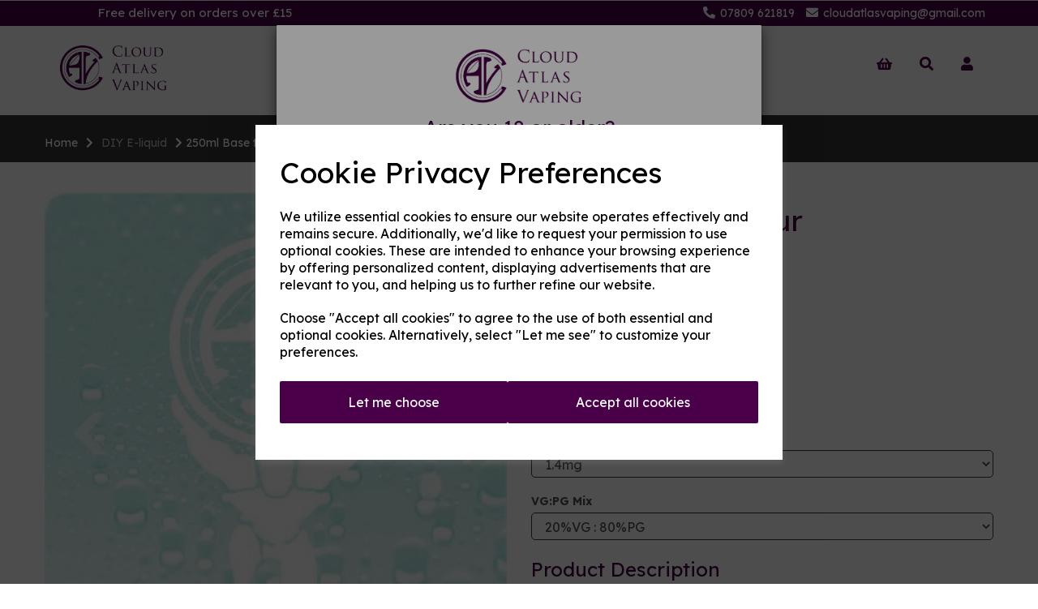

--- FILE ---
content_type: text/html; charset=UTF-8
request_url: https://cloudatlasvaping.com/e-liquid/250ml-base-0mg-to-24mg-nicotine-to-your-specifications-14mg-20vg-80pg-uk-bases-and-ingredients
body_size: 25771
content:
<!DOCTYPE html>
<html id="shop" lang="en">
<head  prefix="og: http://ogp.me/ns# fb: http://ogp.me/ns/fb# product: http://ogp.me/ns/product#" >
    <meta charset="utf-8">
    <meta http-equiv="X-UA-Compatible" content="IE=edge">
    <meta name="viewport" content="width=device-width, initial-scale=1">

            <title>250ml Base to your specifications</title>
        <meta itemprop="name" content="250ml Base to your specifications">
        <meta property="og:title" content="250ml Base to your specifications">
    
    <meta property="og:site_name" content="Cloud Atlas Vaping">

            <meta name="description" content="A 250ml bottle of the most basic ingredient for all e-liquid.  On it&#039;s own, it has a faintly sweet, neutral taste but it is intended that you add flavourings to make it taste like any tobacco, fruit, drink you like.   It contains">
        <meta itemprop="description" content="A 250ml bottle of the most basic ingredient for all e-liquid.  On it&#039;s own, it has a faintly sweet, neutral taste but it is intended that you add flavourings to make it taste like any tobacco, fruit, drink you like.   It contains">
        <meta property="og:description" content="A 250ml bottle of the most basic ingredient for all e-liquid.  On it&#039;s own, it has a faintly sweet, neutral taste but it is intended that you add flavourings to make it taste like any tobacco, fruit, drink you like.   It contains">
    
    <link rel="preconnect" href="https://cloudatlasvaping.com" />
    <link rel="preconnect" href="https://cloudatlasvaping-static.symphonycommerce.io" crossorigin />
    <link rel="preconnect" href="https://images.shopcdn.co.uk" crossorigin />
    <link rel="preconnect" href="https://fonts.googleapis.com" />
    <link rel="preconnect" href="https://fonts.googleapis.com" crossorigin />
    <link rel="preconnect" href="https://fonts.gstatic.com" />
    <link rel="preconnect" href="https://fonts.gstatic.com" crossorigin />

    
    <link rel="stylesheet" href="//cloudatlasvaping-static.symphonycommerce.io/bower_components/bootstrap/dist/css/bootstrap.min.css?v=26.05.1.1">
<link rel="stylesheet" href="//cloudatlasvaping-static.symphonycommerce.io/default-layouts/css/jquery-ui.min.css?v=26.05.1.1">
<link rel="stylesheet" href="//cloudatlasvaping-static.symphonycommerce.io/default-layouts/css/shop.min.css?v=26.05.1.1">
<link rel="stylesheet" href="//cloudatlasvaping-static.symphonycommerce.io/default-layouts/css/slick.min.css?v=26.05.1.1">
<link rel="stylesheet" href="//cloudatlasvaping-static.symphonycommerce.io/default-layouts/css/snackbar.css?v=26.05.1.1">
<link rel="stylesheet" href="//cloudatlasvaping-static.symphonycommerce.io/default-layouts/css/fa-all.min.css?v=26.05.1.1">
<link rel="stylesheet" href="//cloudatlasvaping-static.symphonycommerce.io/default-layouts/css/fa-v4-shims.css?v=26.05.1.1">
<link rel="stylesheet" href="//cloudatlasvaping-static.symphonycommerce.io/default-layouts/css/skeleton.css?v=26.05.1.1">
<link rel="stylesheet" href="//cloudatlasvaping-static.symphonycommerce.io/default-layouts/css/jquery.fancybox.min.css?v=26.05.1.1">
<style type='text/css'  id="stylesheet_design">@import url(//fonts.googleapis.com/css?family=Lexend+Deca:n,b,i);
#shop {background-color: #ffffff}
#shop #blocklab-footer {margin-top: 0px !important}
#shop #container-fluid-menu-dynamic_1579004141179, #shop #container-fluid-menu-dynamic_1579004000126 {display: none !important}
#shop #menu-dynamic_1580733665790 {box-shadow: none; transition: none; border-radius: none; padding-left: 15px; padding-right: 15px; padding-top: 15px; padding-bottom: 15px}
#shop #menu-dynamic_1580733665790:hover {box-shadow: none}
#shop .btn-group .btn:first-child {border-radius: 2px 0px 0px 2px}
#shop .btn-group .btn:last-child {border-radius: 0px 2px 2px 0px}
#shop .btn.btn-default {border-radius: 2px; -moz-border-radius: 2px; -webkit-border-radius: 2px; display: inline; width: auto}
#shop .btn.btn-default, #shop .input-group .input-group-addon, #shop .input-group .input-group-btn .btn {background-color: rgb(73, 0, 73); background-image: none; border-color: #37424a; color: #fff; font-family: 'Lexend Deca', Helvetica, Arial, sans-serif; font-size: 16px; font-style: normal; font-weight: normal; text-decoration: none; text-transform: none}
#shop .btn.btn-default:hover, #shop .btn.btn-default:focus, #shop .input-group .input-group-btn .btn:hover, #shop .input-group .input-group-btn .btn:focus {background-color: #2f002f !important; background: #2f002f !important; border-color: #1d2830 !important; color: #e5e5e5 !important}
#shop .container-fluid .container {max-width: 1170px !important}
#shop .dropdown .dropdown-menu li .yamm-content div .list-unstyled li a {padding-top: 10px !important}
#shop .premixedeliquid #blocklab-header #mega-menu-v2_1575362643359 .navbar-nav li:nth-of-type(4) a {background-color: #490049 !important; color: white !important}
#shop .input-group .input-group-addon.left {border-radius: 2px 0px 0px 2px; -moz-border-radius: 2px 0px 0px 2px; -webkit-border-radius: 2px 0px 0px 2px}
#shop .input-group .input-group-addon.right {border-radius: 0px 2px 2px 0px; -moz-border-radius: 0px 2px 2px 0px; -webkit-border-radius: 0px 2px 2px 0px}
#shop .input-group .input-group-btn.left .btn-default {border-radius: 2px 0px 0px 2px; -moz-border-radius: 2px 0px 0px 2px; -webkit-border-radius: 2px 0px 0px 2px}
#shop .input-group .input-group-btn.right .btn-default {border-radius: 0px 2px 2px 0px; -moz-border-radius: 0px 2px 2px 0px; -webkit-border-radius: 0px 2px 2px 0px}
#shop .input-group input.form-control {height: 36px}
#shop .input-group input.form-control.left {border-radius: 2px 0px 0px 2px; -moz-border-radius: 2px 0px 0px 2px; -webkit-border-radius: 2px 0px 0px 2px}
#shop .input-group input.form-control.right {border-radius: 0px 2px 2px 0px; -moz-border-radius: 0px 2px 2px 0px; -webkit-border-radius: 0px 2px 2px 0px}
#shop .pagesabout #blocklab-header #mega-menu-v2_1575362643359 .navbar-nav li:nth-of-type(7) a {background-color: #490049 !important; color: white !important}
#shop .pagesguide #blocklab-header #mega-menu-v2_1575362643359 .navbar-nav li:nth-of-type(6) a {background-color: #490049 !important; color: white !important}
#shop .productshardware #blocklab-header #mega-menu-v2_1575362643359 .navbar-nav li:nth-of-type(2) a {background-color: #490049 !important; color: white !important}
#shop .productshardware #container-fluid-menu-dynamic_1579004141179 {display: block !important}
#shop .productskitsmods #blocklab-header #mega-menu-v2_1575362643359 .navbar-nav li:nth-of-type(3) a {background-color: #490049 !important; color: white !important}
#shop .shopblocks-add-to-basket .input-group .input-group-addon {height: 36px}
#shop .shopblocks-add-to-basket .input-group .quantity-field {height: 36px}
#shop a, #shop span a {font-family: 'Lexend Deca', Helvetica, Arial, sans-serif; color: #51555e; font-style: normal; font-weight: normal; text-decoration: none}
#shop a:hover, #shop a:focus, #shop span a:hover, #shop span a:focus {color: #cccccc; font-style: normal; font-weight: normal; text-decoration: none}
#shop h1, #shop h1 a {font-family: 'Lexend Deca', Helvetica, Arial, sans-serif; font-size: 36px; color: #490049; font-style: normal; font-weight: normal; text-decoration: none; text-transform: none}
#shop h2, #shop h3, #shop h4, #shop h5, #shop h6, #shop h2 a, #shop h3 a, #shop h4 a, #shop h5 a, #shop h6 a {font-family: 'Lexend Deca', Helvetica, Arial, sans-serif; font-size: 24px; color: #490049; font-style: normal; font-weight: normal; text-decoration: none; text-transform: none}
#shop html, #shop body, #shop p, #shop ul, #shop ol, #shop li, #shop th, #shop td, #shop label {font-family: 'Lexend Deca', Helvetica, Arial, sans-serif; font-size: 14px; color: #51555e}
#shop input, #shop select, #shop textarea, #shop .form-control, #shop .input-group input.form-control, #shop .shopblocks-add-to-basket .input-group .quantity-field, #shop select {border-color: #37424a; font-size: 16px; color: #51555e}
#shop .eliquid #blocklab-header #mega-menu-v2_1575362643359 .navbar-nav li:nth-of-type(5) a {background-color: #490049 !important; color: white !important}
</style><style type='text/css' >
#shop #blocklab-header #container-fluid-1575362990898 {margin-top: 0px}
#shop #blocklab-header #container-fluid-1575368415326 {margin-top: 0px}
#shop #blocklab-header #container-fluid-1575372671220 {margin-top: 0px}
#shop #blocklab-header #container-fluid-1575372971203 {margin-top: 0px}
#shop #blocklab-header #container-fluid-global-blank-default_1575362811047 {background: rgb(51, 51, 51); border-bottom: none}
#shop #blocklab-header #container-fluid-global-blank-default_1575372622208 {background: rgb(86, 86, 86); border-bottom: none}
#shop #blocklab-header #container-fluid-global-blank-default_1575372934047 {background: rgb(86, 86, 86); border-bottom: none}
#shop #blocklab-header #container-fluid-global-shop-logo_1575362799084 {border-bottom: none}
#shop #blocklab-header #container-fluid-mega-menu-v2_1575362643359 {border-bottom: none}
#shop #blocklab-header #container-fluid_1575362811047 {background: rgb(73, 0, 73)}
#shop #blocklab-header #container-fluid_1575363044221 {background: rgb(98, 98, 98)}
#shop #blocklab-header #container-fluid_1575363835480 {background: rgb(98, 98, 98)}
#shop #blocklab-header #container-fluid_1575368534349 {background: rgb(73, 0, 73)}
#shop #blocklab-header #container-fluid_1575372622208 {border-bottom: none; background: rgb(51, 51, 51)}
#shop #blocklab-header #container-fluid_1575372697985 {background: rgb(51, 51, 51)}
#shop #blocklab-header #container-fluid_1575372934047 {border-bottom: none; background: rgb(86, 86, 86)}
#shop #blocklab-header #container-fluid_global-text-1575362990898 {background: rgb(73, 0, 73); margin-top: 0px}
#shop #blocklab-header #container-fluid_global-text-1575368415326 {margin-top: 0px; background: rgb(73, 0, 73)}
#shop #blocklab-header #container-fluid_global-text-1575372671220 {margin-top: 0px; background: rgb(73, 0, 73)}
#shop #blocklab-header #container-fluid_global-text-1575372971203 {margin-top: 0px; background: rgb(73, 0, 73); border-bottom: 0px none rgb(81, 85, 94)}
#shop #blocklab-header #master-container-fluid_1575362800975 {background: none 0% 0% / auto repeat scroll padding-box border-box rgba(0, 0, 0, 0); border-bottom: 0px none rgb(81, 85, 94)}
#shop #blocklab-header #master-container-fluid_1575363035374 {background: rgb(73, 0, 73); border-bottom: 0px none rgb(81, 85, 94)}
#shop #blocklab-header #master-container-fluid_1575372677206 {background: rgb(51, 51, 51); border-bottom: 0px none rgb(81, 85, 94)}
#shop #blocklab-header #master-container-fluid_1575372974705 {background: none 0% 0% / auto repeat scroll padding-box border-box rgb(86, 86, 86); border-bottom: 0px none rgb(81, 85, 94)}
#shop #blocklab-header #master-container-fluid_1575373014557 {background: rgb(86, 86, 86); border-bottom: 0px none rgb(81, 85, 94)}
#shop #blocklab-header > .container-fluid {margin-bottom: 0px}
#shop #global-shop-logo_1575362799084 {padding: 20px 0px}
#shop #global-shop-logo_1575362799084 .display-block img.logo-image.center-block.img-responsive {width: 100% !important}
#shop #global-text-1575362990898 {outline: none; position: relative; padding: 5px 0px; background: rgb(73, 0, 73); border: none}
#shop #global-text-1575368415326 {outline: none; position: relative; padding: 5px 0px; background: rgb(73, 0, 73)}
#shop #global-text-1575372671220 {outline: none; position: relative; padding: 5px 0px; background: rgb(73, 0, 73)}
#shop #global-text-1575372971203 {outline: none; position: relative; padding: 0px; background: rgb(73, 0, 73)}
#shop #mega-menu-v2_1575362643359 {padding: 15px 0px; font-family: Helvetica}
#shop #mega-menu-v2_1575362643359 #mmv2_mega-menu-v2_1575362643359 {font-family: Helvetica}
#shop #mega-menu-v2_1575362643359 #mmv2_mega-menu-v2_1575362643359 #mmv2-page-mask_mega-menu-v2_1575362643359 {display: none; font-family: Helvetica}
#shop #mega-menu-v2_1575362643359 #mmv2_mega-menu-v2_1575362643359 .navbar.yamm .container #navbar-collapse-mega-menu_mega-menu-v2_1575362643359 .nav.navbar-nav .dropdown .dropdown-menu li {font-family: Helvetica}
#shop #mega-menu-v2_1575362643359 #mmv2_mega-menu-v2_1575362643359 .navbar.yamm .container #navbar-collapse-mega-menu_mega-menu-v2_1575362643359 .nav.navbar-nav .dropdown .dropdown-menu li .yamm-content .row .list-unstyled.col-xs-12 li {font-family: Helvetica}
#shop #mega-menu-v2_1575362643359 #mmv2_mega-menu-v2_1575362643359 .navbar.yamm .container #navbar-collapse-mega-menu_mega-menu-v2_1575362643359 .nav.navbar-nav .dropdown .dropdown-menu li .yamm-content .row .list-unstyled.col-xs-12 li a {font-family: Helvetica}
#shop #mega-menu-v2_1575362643359 #mmv2_mega-menu-v2_1575362643359 .navbar.yamm .container #navbar-collapse-mega-menu_mega-menu-v2_1575362643359 .nav.navbar-nav .dropdown .dropdown-menu li .yamm-content .row ul.list-unstyled.col-xs-12 {font-family: Helvetica}
#shop #mega-menu-v2_1575362643359 #mmv2_mega-menu-v2_1575362643359 .navbar.yamm .container #navbar-collapse-mega-menu_mega-menu-v2_1575362643359 .nav.navbar-nav .dropdown .dropdown-menu li .yamm-content div.row {font-family: Helvetica}
#shop #mega-menu-v2_1575362643359 #mmv2_mega-menu-v2_1575362643359 .navbar.yamm .container #navbar-collapse-mega-menu_mega-menu-v2_1575362643359 .nav.navbar-nav .dropdown .dropdown-menu li div.yamm-content {font-family: Helvetica}
#shop #mega-menu-v2_1575362643359 #mmv2_mega-menu-v2_1575362643359 .navbar.yamm .container #navbar-collapse-mega-menu_mega-menu-v2_1575362643359 .nav.navbar-nav .dropdown .dropdown-toggle b.caret {font-family: Helvetica}
#shop #mega-menu-v2_1575362643359 #mmv2_mega-menu-v2_1575362643359 .navbar.yamm .container #navbar-collapse-mega-menu_mega-menu-v2_1575362643359 .nav.navbar-nav .dropdown a.dropdown-toggle {font-family: Helvetica}
#shop #mega-menu-v2_1575362643359 #mmv2_mega-menu-v2_1575362643359 .navbar.yamm .container #navbar-collapse-mega-menu_mega-menu-v2_1575362643359 .nav.navbar-nav .dropdown ul.dropdown-menu {font-family: Helvetica; overflow: hidden; height: 180px; padding-top: 0px; margin-top: 0px; padding-bottom: 0px; margin-bottom: 0px}
#shop #mega-menu-v2_1575362643359 #mmv2_mega-menu-v2_1575362643359 .navbar.yamm .container #navbar-collapse-mega-menu_mega-menu-v2_1575362643359 .nav.navbar-nav .yamm-fw a {font-family: Helvetica}
#shop #mega-menu-v2_1575362643359 #mmv2_mega-menu-v2_1575362643359 .navbar.yamm .container #navbar-collapse-mega-menu_mega-menu-v2_1575362643359 .nav.navbar-nav .yamm-fw.mm-header.visible-xs button.btn.btn-default.mmv2-close {font-family: Helvetica}
#shop #mega-menu-v2_1575362643359 #mmv2_mega-menu-v2_1575362643359 .navbar.yamm .container #navbar-collapse-mega-menu_mega-menu-v2_1575362643359 .nav.navbar-nav li.dropdown {font-family: Helvetica}
#shop #mega-menu-v2_1575362643359 #mmv2_mega-menu-v2_1575362643359 .navbar.yamm .container #navbar-collapse-mega-menu_mega-menu-v2_1575362643359 .nav.navbar-nav li.yamm-fw {font-family: Helvetica}
#shop #mega-menu-v2_1575362643359 #mmv2_mega-menu-v2_1575362643359 .navbar.yamm .container #navbar-collapse-mega-menu_mega-menu-v2_1575362643359 .nav.navbar-nav li.yamm-fw.mm-header.visible-xs {font-family: Helvetica}
#shop #mega-menu-v2_1575362643359 #mmv2_mega-menu-v2_1575362643359 .navbar.yamm .container #navbar-collapse-mega-menu_mega-menu-v2_1575362643359 ul.nav.navbar-nav {display: inline-block; vertical-align: top; width: auto; font-family: Helvetica}
#shop #mega-menu-v2_1575362643359 #mmv2_mega-menu-v2_1575362643359 .navbar.yamm .container #navbar-collapse-mega-menu_mega-menu-v2_1575362643359.navbar-collapse.collapse {text-align: center; font-family: Helvetica}
#shop #mega-menu-v2_1575362643359 #mmv2_mega-menu-v2_1575362643359 .navbar.yamm .container .navbar-header .visible-xs .mobile-buttons .logo-image-holder.visible-xs img.img-responsive.logo-image {font-family: Helvetica}
#shop #mega-menu-v2_1575362643359 #mmv2_mega-menu-v2_1575362643359 .navbar.yamm .container .navbar-header .visible-xs .mobile-buttons a.btn.btn-default {font-family: Helvetica}
#shop #mega-menu-v2_1575362643359 #mmv2_mega-menu-v2_1575362643359 .navbar.yamm .container .navbar-header .visible-xs .mobile-buttons a.logo-image-holder.visible-xs {font-family: Helvetica}
#shop #mega-menu-v2_1575362643359 #mmv2_mega-menu-v2_1575362643359 .navbar.yamm .container .navbar-header .visible-xs div.mobile-buttons {font-family: Helvetica}
#shop #mega-menu-v2_1575362643359 #mmv2_mega-menu-v2_1575362643359 .navbar.yamm .container .navbar-header div.visible-xs {font-family: Helvetica}
#shop #mega-menu-v2_1575362643359 #mmv2_mega-menu-v2_1575362643359 .navbar.yamm .container div.navbar-header {font-family: Helvetica}
#shop #mega-menu-v2_1575362643359 #mmv2_mega-menu-v2_1575362643359 .navbar.yamm div.container {font-family: Helvetica}
#shop #mega-menu-v2_1575362643359 #mmv2_mega-menu-v2_1575362643359 div.navbar.yamm {min-height: auto; font-family: Helvetica}
#shop #mega-menu-v2_1575362643359 #mmv2_mega-menu-v2_1575362643359 style {font-family: Helvetica}
#shop #menu-dynamic_1575363323400 {padding: 20px 0px; font-size: 16px; color: rgb(73, 0, 73)}
#shop #menu-dynamic_1575363323400 .container.menu-responsive .navbar #navbar-1575363323400 .nav.navbar-nav.full-width li {font-size: 16px; color: rgb(73, 0, 73)}
#shop #menu-dynamic_1575363323400 .container.menu-responsive .navbar #navbar-1575363323400 .nav.navbar-nav.full-width li .. i.fa.fa-shopping-basket {transform: none}
#shop #menu-dynamic_1575363323400 .container.menu-responsive .navbar #navbar-1575363323400 .nav.navbar-nav.full-width li a {font-size: 17px; color: rgb(73, 0, 73)}
#shop #menu-dynamic_1575363323400 .container.menu-responsive .navbar #navbar-1575363323400 ul.nav.navbar-nav.full-width {font-size: 16px; color: rgb(73, 0, 73)}
#shop #menu-dynamic_1575363323400 .container.menu-responsive .navbar #navbar-1575363323400.navbar-collapse.collapse {font-size: 18px; color: rgb(73, 0, 73)}
#shop #menu-dynamic_1575363323400 .container.menu-responsive .navbar .navbar-header .navbar-toggle.collapsed span.icon-bar.one {font-size: 20px; color: rgb(73, 0, 73); background-color: rgb(73, 0, 73)}
#shop #menu-dynamic_1575363323400 .container.menu-responsive .navbar .navbar-header .navbar-toggle.collapsed span.icon-bar.three {font-size: 20px; color: rgb(73, 0, 73); background-color: rgb(73, 0, 73)}
#shop #menu-dynamic_1575363323400 .container.menu-responsive .navbar .navbar-header .navbar-toggle.collapsed span.icon-bar.two {font-size: 20px; color: rgb(73, 0, 73); background-color: rgb(73, 0, 73)}
#shop #menu-dynamic_1575363323400 .container.menu-responsive .navbar .navbar-header button.navbar-toggle.collapsed {font-size: 16px; color: rgb(73, 0, 73)}
#shop #menu-dynamic_1575363323400 .container.menu-responsive .navbar div.navbar-header {font-size: 18px; color: rgb(73, 0, 73)}
#shop #menu-dynamic_1575363323400 .container.menu-responsive nav.navbar {font-size: 17px; color: rgb(73, 0, 73)}
#shop #menu-dynamic_1575363323400 .nav .open>a {background-color: transparent !important; color: #333333 !important}
#shop #menu-dynamic_1575363323400 div.container.menu-responsive {font-size: 16px; color: rgb(73, 0, 73)}
#shop #menu-dynamic_1575363323400 li a.fa-caret-down:focus {background-color: transparent !important}
#shop #menu-dynamic_1575363323400 li a:focus {background-color: transparent !important; color: #333333 !important}
#shop #menu-dynamic_1575363323400 li a:hover {background-color: transparent !important; color: #333333 !important}
#shop #menu-dynamic_1575363323400 li:last-child a {border: none !important}
#shop #menu-dynamic_1575363323400 ul.dropdown-menu {background: rgba(0, 0, 0, 0); background-color: rgba(0, 0, 0, 0)}
#shop #plugin_age_verification-blocks-popup_1576597482686 #plugin_age_verification_modal .modal-dialog .modal-content .modal-body .row.push-down.text-center div img {max-width: 200px}
@media screen and (max-width: 767px) { html#shop #global-blank-default_1575368733918 {display: none !important}}
@media screen and (max-width: 767px) { html#shop #global-blank-default_1575368534349 {display: none !important}}
@media screen and (max-width: 767px) { html#shop #global-text-1575362990898 {display: none !important}}
@media screen and (max-width: 767px) { html#shop #master-container-fluid_1575363035374 {display: none !important}}
@media screen and (min-width: 768px) and (max-width: 991px) { html#shop #container-fluid-global-blank-default_1575372622208 {display: none !important}}
@media screen and (min-width: 992px) { html#shop #container-fluid-global-blank-default_1575372622208 {display: none !important}}
@media screen and (min-width: 768px) and (max-width: 991px) { html#shop #container-fluid_1575372622208 {display: none !important}}
@media screen and (min-width: 992px) { html#shop #container-fluid_1575372622208 {display: none !important}}
@media screen and (min-width: 768px) and (max-width: 991px) { html#shop #master-container-fluid_1575372677206 {display: none !important}}
@media screen and (min-width: 992px) { html#shop #master-container-fluid_1575372677206 {display: none !important}}
@media screen and (min-width: 768px) and (max-width: 991px) { html#shop #container-fluid-global-blank-default_1575372820545 {display: none !important}}
@media screen and (min-width: 992px) { html#shop #container-fluid-global-blank-default_1575372820545 {display: none !important}}
@media screen and (min-width: 768px) and (max-width: 991px) { html#shop #container-fluid-global-blank-default_1575372934047 {display: none !important}}
@media screen and (min-width: 992px) { html#shop #container-fluid-global-blank-default_1575372934047 {display: none !important}}
@media screen and (min-width: 768px) and (max-width: 991px) { html#shop #container-fluid_1575372934047 {display: none !important}}
@media screen and (min-width: 992px) { html#shop #container-fluid_1575372934047 {display: none !important}}
@media screen and (min-width: 768px) and (max-width: 991px) { html#shop #master-container-fluid_1575373014557 {display: none !important}}
@media screen and (min-width: 992px) { html#shop #master-container-fluid_1575373014557 {display: none !important}}
@media screen and (min-width: 768px) and (max-width: 991px) { html#shop #container-fluid-global-blank-default_1575373292779 {display: none !important}}
@media screen and (min-width: 992px) { html#shop #container-fluid-global-blank-default_1575373292779 {display: none !important}}
@media screen and (min-width: 768px) and (max-width: 991px) { html#shop #container-fluid_global-text-1575372671220 {display: none !important}}
@media screen and (min-width: 992px) { html#shop #container-fluid_global-text-1575372671220 {display: none !important}}
@media screen and (min-width: 768px) and (max-width: 991px) { html#shop #container-fluid-global-blank-default_1575373343839 {display: none !important}}
@media screen and (min-width: 992px) { html#shop #container-fluid-global-blank-default_1575373343839 {display: none !important}}
@media screen and (min-width: 768px) and (max-width: 991px) { html#shop #container-fluid_global-text-1575372971203 {display: none !important}}
@media screen and (min-width: 992px) { html#shop #container-fluid_global-text-1575372971203 {display: none !important}}
@media screen and (max-width: 767px) { html#shop #global-shop-logo_1575362799084 {display: none !important}}
@media screen and (max-width: 767px) { html#shop #menu-dynamic_1575363323400 {display: none !important}}
</style><style type='text/css' >#shop #blocklab-footer #container-fluid-1575369121584 {margin-top: 0px; background: rgb(242, 242, 242); border-bottom: none}
#shop #blocklab-footer #container-fluid-1575369224853 {margin-top: 0px}
#shop #blocklab-footer #container-fluid-1575369653082 {margin-top: 0px}
#shop #blocklab-footer #container-fluid-1575449708813 {margin-top: 0px}
#shop #blocklab-footer #container-fluid-1575450098210 {margin-top: 0px}
#shop #blocklab-footer #container-fluid-1575450251346 {margin-top: 0px}
#shop #blocklab-footer #container-fluid-footer-default {border-bottom: 0px none rgb(81, 85, 94); background: rgb(73, 0, 73)}
#shop #blocklab-footer #container-fluid-global-blank-default_1575369434526 {background: rgb(242, 242, 242)}
#shop #blocklab-footer #container-fluid-global-blank-default_1579005295484 {background: rgb(242, 242, 242)}
#shop #blocklab-footer #container-fluid-global-blank-default_1579005340529 {background: rgb(242, 242, 242)}
#shop #blocklab-footer #container-fluid-menu-dynamic_1575369351787 {background: rgb(242, 242, 242); border-bottom: none}
#shop #blocklab-footer #container-fluid-menu-dynamic_1575450142214 {border-bottom: none}
#shop #blocklab-footer #container-fluid_1575369351787 {background: rgb(242, 242, 242)}
#shop #blocklab-footer #container-fluid_1575449780561 {background: rgb(242, 242, 242)}
#shop #blocklab-footer #container-fluid_1575450142214 {background: rgb(242, 242, 242)}
#shop #blocklab-footer #container-fluid_1575450478329 {background: rgb(242, 242, 242)}
#shop #blocklab-footer #container-fluid_1575451057875 {background: rgb(242, 242, 242)}
#shop #blocklab-footer #container-fluid_global-text-1575369121584 {background: rgb(242, 242, 242)}
#shop #blocklab-footer #container-fluid_global-text-1575449708813 {background: rgb(242, 242, 242)}
#shop #blocklab-footer #container-fluid_global-text-1575450098210 {background: rgb(242, 242, 242)}
#shop #blocklab-footer #container-fluid_global-text-1575450251346 {background: rgb(242, 242, 242)}
#shop #blocklab-footer #master-container-fluid_1575369656243 {background: none 0% 0% / auto repeat scroll padding-box border-box rgb(242, 242, 242); border-bottom: 0px none rgb(81, 85, 94)}
#shop #blocklab-footer #master-container-fluid_1575449721814 {background: rgb(242, 242, 242); border-bottom: 0px none rgb(81, 85, 94)}
#shop #blocklab-footer #master-container-fluid_1575449787312 {background: rgb(242, 242, 242); border-bottom: 0px none rgb(81, 85, 94)}
#shop #blocklab-footer #master-container-fluid_1575450296636 {background: none 0% 0% / auto repeat scroll padding-box border-box rgba(0, 0, 0, 0); border-bottom: 0px none rgb(81, 85, 94)}
#shop #blocklab-footer #master-container-fluid_1575450438099 {background: rgb(242, 242, 242); border-bottom: 0px none rgb(81, 85, 94)}
#shop #blocklab-footer #master-container-fluid_1575450505623 {background: none 0% 0% / auto repeat scroll padding-box border-box rgba(0, 0, 0, 0); border-bottom: 0px none rgb(81, 85, 94)}
#shop #blocklab-footer #master-container-fluid_1575450560625 {background: none 0% 0% / auto repeat scroll padding-box border-box rgba(0, 0, 0, 0); border-bottom: 0px none rgb(81, 85, 94)}
#shop #blocklab-footer #master-container-fluid_1575450633804 {background: none 0% 0% / auto repeat scroll padding-box border-box rgba(0, 0, 0, 0); border-bottom: 0px none rgb(81, 85, 94)}
#shop #blocklab-footer #master-container-fluid_1575450803004 {background: none 0% 0% / auto repeat scroll padding-box border-box rgba(0, 0, 0, 0); border-bottom: 0px none rgb(81, 85, 94)}
#shop #blocklab-footer #master-container-fluid_1575450994419 {background: none 0% 0% / auto repeat scroll padding-box border-box rgba(0, 0, 0, 0); border-bottom: 0px none rgb(81, 85, 94)}
#shop #blocklab-footer #master-container-fluid_1575451072599 {background: none 0% 0% / auto repeat scroll padding-box border-box rgba(0, 0, 0, 0); border-bottom: 0px none rgb(81, 85, 94)}
#shop #blocklab-footer #mcf_1575450226780 {border-bottom: none}
#shop #blocklab-footer #mcf_1575450401959 {border-bottom: 0px none rgb(81, 85, 94)}
#shop #blocklab-footer > .container-fluid {margin-bottom: 0px}
#shop #footer-default {padding: 5px 0px; color: rgb(255, 255, 255); margin-bottom: 0px}
#shop #footer-default p.text-center {color: rgb(255, 255, 255)}
#shop #global-text-1575369121584 {outline: none; position: relative; padding: 5px 10px; margin-bottom: 5px}
#shop #global-text-1575449708813 {outline: none; position: relative; padding: 5px 0px; margin-bottom: 5px}
#shop #global-text-1575450098210 {outline: none; position: relative; padding: 5px 0px; margin-bottom: 5px}
#shop #global-text-1575450251346 {outline: none; position: relative; padding: 5px 0px; margin-bottom: 5px}
#shop #menu-dynamic_1575369351787 {text-decoration: none; font-family: "Lexend Deca"; font-size: 14px; margin-bottom: 0px}
#shop #menu-dynamic_1575369351787 .container.navbar .list-unstyled li {text-decoration: none; font-family: "Lexend Deca"; font-size: 14px}
#shop #menu-dynamic_1575369351787 .container.navbar .list-unstyled li a {text-decoration: none; font-family: "Lexend Deca"; font-size: 15px}
#shop #menu-dynamic_1575369351787 .container.navbar .nav.navbar-nav.full-width li {display: block; float: left}
#shop #menu-dynamic_1575369351787 .container.navbar ul.list-unstyled {text-decoration: none; font-family: "Lexend Deca"; font-size: 14px}
#shop #menu-dynamic_1575369351787 .container.navbar ul.nav.navbar-nav.full-width {float: left; display: block; vertical-align: top; width: auto; margin-right: inherit}
#shop #menu-dynamic_1575369351787 .nav .open>a {background-color: transparent !important}
#shop #menu-dynamic_1575369351787 div.container.navbar {text-decoration: none; font-family: "Lexend Deca"; font-size: 14px; text-align: left}
#shop #menu-dynamic_1575369351787 li a.fa-caret-down:focus {background-color: transparent !important}
#shop #menu-dynamic_1575369351787 li a:focus {background-color: transparent !important}
#shop #menu-dynamic_1575369351787 li a:hover {background-color: transparent !important}
#shop #menu-dynamic_1575369351787 li:last-child a {border: none !important}
#shop #menu-dynamic_1575369351787 ul.dropdown-menu {background: rgba(0, 0, 0, 0); background-color: rgba(0, 0, 0, 0)}
#shop #menu-dynamic_1575450142214 {text-decoration: none; padding: 0px}
#shop #menu-dynamic_1575450142214 .container.navbar .list-unstyled li {text-decoration: none}
#shop #menu-dynamic_1575450142214 .container.navbar .list-unstyled li a {text-decoration: none}
#shop #menu-dynamic_1575450142214 .container.navbar ul.list-unstyled {text-decoration: none}
#shop #menu-dynamic_1575450142214 div.container.navbar {text-decoration: none}
#shop #menu-dynamic_1575450142214 li:last-child a {border: none !important}
#shop #menu-dynamic_1575450142214 ul.dropdown-menu {background: rgba(0, 0, 0, 0); background-color: rgba(0, 0, 0, 0)}
#shop #social_default_1575449780561 {font-size: 10px; text-align: center; padding: 0px 40px; text-decoration: none}
#shop #social_default_1575451057875 {text-decoration: none}

@media screen and (max-width: 767px) { html#shop #global-text-1575449708813 {display: none !important}}
@media screen and (max-width: 767px) { html#shop #global-blank-default_1575450478329 {display: none !important}}
@media screen and (min-width: 768px) and (max-width: 991px) { html#shop #global-blank-default_1575450478329 {display: none !important}}
@media screen and (min-width: 992px) { html#shop #global-blank-default_1575450478329 {display: none !important}}
@media screen and (max-width: 767px) { html#shop #social_default_1575449780561 {display: none !important}}
@media screen and (max-width: 767px) { html#shop #container-fluid-global-blank-default_1579005295484 {display: none !important}}
@media screen and (max-width: 767px) { html#shop #master-container-fluid_1575449721814 {display: none !important}}
@media screen and (min-width: 768px) and (max-width: 991px) { html#shop #container-fluid-1575450098210 {display: none !important}}
@media screen and (min-width: 992px) { html#shop #container-fluid-1575450098210 {display: none !important}}
@media screen and (min-width: 768px) and (max-width: 991px) { html#shop #container-fluid-menu-dynamic_1575450142214 {display: none !important}}
@media screen and (min-width: 992px) { html#shop #container-fluid-menu-dynamic_1575450142214 {display: none !important}}
@media screen and (min-width: 768px) and (max-width: 991px) { html#shop #master-container-fluid_1575450438099 {display: none !important}}
@media screen and (min-width: 992px) { html#shop #master-container-fluid_1575450438099 {display: none !important}}
@media screen and (min-width: 768px) and (max-width: 991px) { html#shop #container-fluid-global-blank-default_1579005340529 {display: none !important}}
@media screen and (min-width: 992px) { html#shop #container-fluid-global-blank-default_1579005340529 {display: none !important}}
@media screen and (max-width: 767px) { html#shop #master-container-fluid_1575449787312 {display: none !important}}</style><style type='text/css' >#shop #blocklab-product-page #container-fluid-1575371044170 {margin-top: 0px}
#shop #blocklab-product-page #container-fluid-global-blank-default_1575370583080 {border-bottom: 0px none rgb(81, 85, 94)}
#shop #blocklab-product-page #container-fluid-global-blank-default_1575370764612 {border-bottom: 0px none rgb(81, 85, 94)}
#shop #blocklab-product-page #container-fluid-global-breadcrumbs-default_1575370739298 {background: rgb(51, 51, 51); border-bottom: 0px none rgb(81, 85, 94)}
#shop #blocklab-product-page #container-fluid-menu-dynamic_1576167536811 {background: rgb(73, 0, 73)}
#shop #blocklab-product-page #container-fluid-product-add-to-basket-with-qty {border-bottom: 0px none rgb(81, 85, 94)}
#shop #blocklab-product-page #container-fluid-product-description-default {border-bottom: 0px none rgb(81, 85, 94)}
#shop #blocklab-product-page #container-fluid-product-options-default {border-bottom: 0px none rgb(81, 85, 94)}
#shop #blocklab-product-page #container-fluid-product-stock-default {border-bottom: 0px none rgb(81, 85, 94)}
#shop #blocklab-product-page #container-fluid-product-tabbed-content-default {border-bottom: 0px none rgb(81, 85, 94)}
#shop #blocklab-product-page > .container-fluid {margin-bottom: 0px}
#shop #global-blank-default_1575370764612 {padding: 10px 0px}
#shop #global-blank-default_1575371156218 {margin-bottom: 10px}
#shop #global-breadcrumbs-default_1575370739298 {padding: 15px 0px; color: rgb(255, 255, 255); margin-bottom: 0px}
#shop #global-breadcrumbs-default_1575370739298 .breadcrumbs.list-unstyled.margin-bottom-0 .crumb.header. a {color: rgb(255, 255, 255)}
#shop #global-breadcrumbs-default_1575370739298 .breadcrumbs.list-unstyled.margin-bottom-0 .crumb.header. span.visible-xs-inline {color: rgb(255, 255, 255)}
#shop #global-breadcrumbs-default_1575370739298 .breadcrumbs.list-unstyled.margin-bottom-0 .crumb.header.hidden-xs a {color: rgb(255, 255, 255)}
#shop #global-breadcrumbs-default_1575370739298 .breadcrumbs.list-unstyled.margin-bottom-0 li.crumb.header {color: rgb(255, 255, 255)}
#shop #global-breadcrumbs-default_1575370739298 .breadcrumbs.list-unstyled.margin-bottom-0 li.crumb.header.hidden-xs {color: rgb(255, 255, 255)}
#shop #global-breadcrumbs-default_1575370739298 ol.breadcrumbs.list-unstyled.margin-bottom-0 {color: rgb(255, 255, 255)}
#shop #global-text-1575371044170 {outline: none; position: relative; margin-bottom: 15px}
#shop #product-description-default {margin-bottom: 15px}
#shop #product-images-dynamic .carousel-with-zoom #image-carousel a.left.carousel-control {top: 50%}
#shop #product-images-dynamic .carousel-with-zoom #image-carousel a.right.carousel-control {top: 50%}
#shop #product-name-default {color: rgb(73, 0, 73); margin-bottom: 0px; padding: 0px}
#shop #product-name-default h1 {color: rgb(73, 0, 73)}
#shop #product-options-default {margin-bottom: 20px}
#shop #product-price-default {margin-bottom: 30px}
#shop #product-price-default div #base-product-price.price {color: rgb(51, 51, 51)}
</style>
            <link rel="icon" href="https://cloudatlasvaping-static.symphonycommerce.io/images/favicons/09e73b64393517b7a729a0a24fb0d62c.ico">
    
    
    <link rel="alternate" type="application/rss+xml" title="Cloud Atlas Vaping" href="https://cloudatlasvaping.com/rss">

                                                                                        <link rel="canonical" href="/e-liquid/250ml-base-0mg-to-24mg-nicotine-to-your-specifications-14mg-20vg-80pg-uk-bases-and-ingredients">
                <meta property="og:url" content="https://cloudatlasvaping.com/e-liquid/250ml-base-0mg-to-24mg-nicotine-to-your-specifications-14mg-20vg-80pg-uk-bases-and-ingredients">
        
    <script src="//cloudatlasvaping-static.symphonycommerce.io/default-layouts/js/libraries/js.cookie.min.js?v=26.05.1.1"></script>

            
        
                    
                        
                        <meta name="twitter:card" content="product">
            <meta name="twitter:data1" content="£8.00">
            <meta name="twitter:label1" content="Price">
        
                    <meta property="og:price:amount" content="8.0000" />
            <meta property="og:price:currency" content="GBP">
            <meta property="og:type" content="product">
            <meta property="og:id" content="571">
                            <meta property="og:availability" content="in stock">
                    
                    <meta property="product:price:amount" content="8.0000" />
            <meta property="product:price:currency" content="GBP" />
        
                                    <meta itemprop="image" content="https://cloudatlasvaping-static.symphonycommerce.io/images/2020/01/contain/512x512/4d95bb1a13fa9704a4cceddc4a404ecb.jpg">
            
                            <meta property="og:image" content="https://cloudatlasvaping-static.symphonycommerce.io/images/2020/01/contain/512x512/4d95bb1a13fa9704a4cceddc4a404ecb.jpg">
                <meta property="og:image:height" content="512">
                <meta property="og:image:width" content="512">
                        
    
    <style>
        [v-cloak] { display:none }
        [id^="rxp-overlay"] { z-index: 99999 !important; }
    </style>

</head>
<body class="eliquid250mlbase0mgto24mgnicotinetoyourspecifications14mg20vg80pgukbasesandingredients eliquid _250mlbase0mgto24mgnicotinetoyourspecifications14mg20vg80pgukbasesandingredients launched origin:uk type:bases-and-ingredients nicotine-strength-mgml:14mg vgpg-mix:20vg-80pg tag_baseandaccessories" >
<script>
        window.pageData = {"type":"product","name":"250ml Base to your specifications","slug":"250ml-base-0mg-to-24mg-nicotine-to-your-specifications-14mg-20vg-80pg-uk-bases-and-ingredients"}</script>


    <style>
    .cookie-pop-up-wrapper {
        width: 100vw;
        height: 100vh;
        position: fixed;
        z-index: 1000000;
        background-color: rgba(0, 0, 0, .4);
        display: none;
        justify-content: center;
        align-items: center;
        overflow: hidden;
    }

    .cookie-pop-up > * > p {
        color: black !important;
    }

    .cookie-pop-up {
        background-color: white;
        max-width: 650px;
        box-shadow: 0 4px 8px rgba(255, 255, 255, 0.1);
        margin-right: auto;
        margin-left: auto;
        width: 95%;

        max-height: 90vh;
        overflow-y: auto;
    }

    @media (max-width: 650px) {
        .cookie-pop-up {
            max-height: 95%;
            overflow: scroll;
        }
    }

    .cookie-pop-up-content {
        margin-bottom: 15px;
    }

    #let-me-choose-content > p,
    .cookie-pop-up-content > p {
        font-size: 16px !important;
        padding: 5px 0;
        text-wrap: pretty;
    }

    #let-me-choose-content .let-me-choose-heading,
    #cookie-pop-up-content .cookie-pop-up-heading {
        font-size: 36px !important;
        font-style: normal;
        font-weight: 400;
        text-decoration: none;
        text-transform: none;
    }

    #let-me-choose-content,
    .cookie-pop-up-content {
        padding: 30px;
    }


    .cookie-pop-up-btn-wrapper {
        display: flex;
        width: 100%;
        gap: 10px;
        padding-top: 10px;
    }

    .cookie-pop-up-btn-wrapper > button {
        width: 100%;
    }

    .cookie-pop-up-btn {
        padding: 15px;
        border: 0;
        cursor: pointer;
        font-size: 20px;
        flex-grow: 1;
    }

    .cookie-pop-up-btn:hover {
        transition: all .2s ease-in-out;
    }

    .cookie-accordion-wrapper {
        padding: 25px 0;
    }

    .cookie-accordion {
        background-color: rgba(0,0,0,0);
        color: #444;
        cursor: pointer;
        padding: 18px;
        border: none;
        margin-top: -1px;
        text-align: left;
        outline: none;
        font-size: 15px;
        transition: 0.4s;
        border-top: 1px solid rgba(0,0,0,.3);
        border-bottom: 1px solid rgba(0,0,0,.3);
    }

    .cookie-preference-info {
        padding: 0 18px;
        max-height: 0;
        overflow: hidden;
        transition: max-height 0.2s ease-out;
    }

    .cookie-accordion .cookie-switch {
        position: relative;
        display: inline-block;
        width: 52px;
        height: 26px;
        margin-left: 10px;
        margin-top: -4px;
        float: inline-end;
    }

    .cookie-accordion .cookie-switch input {
        opacity: 0;
        width: 0;
        height: 0;
    }

    .cookie-accordion .fa-chevron-down {
        float: inline-end;
        position: relative;
        margin-left: 10px;
    }

    .cookie-accordion .cookie-slider {
        position: absolute;
        cursor: pointer;
        top: 0;
        left: 0;
        right: 0;
        bottom: 0;
        background-color: #ccc;
        transition: .4s;
    }

    .cookie-accordion .cookie-slider:before {
        position: absolute;
        content: "";
        height: 18px;
        width: 18px;
        left: 4px;
        bottom: 4px;
        background-color: white;
        transition: .4s;
    }

    input:checked + .cookie-slider {
        background-color: rgba(55, 66, 74, .8);
    }

    input:focus + .cookie-slider {
        box-shadow: 0 0 1px rgba(55, 66, 74, 1);
    }

    input:checked + .cookie-slider:before {
        transform: translateX(26px);
    }

    .cookie-slider.round {
        border-radius: 34px;
    }

    .cookie-slider.round:before {
        border-radius: 50%;
    }
</style>

<div class="cookie-pop-up-wrapper">
    <div class="cookie-pop-up">
        <div id="cookie-pop-up-content" class="cookie-pop-up-content">
            <p class="cookie-pop-up-heading">Cookie Privacy Preferences</p>

            <p>We utilize essential cookies to ensure our website operates effectively and remains secure. Additionally, we'd like to request your permission to use optional cookies. These are intended to enhance your browsing experience by offering personalized content, displaying advertisements that are relevant to you, and helping us to further refine our website.</p><p>Choose "Accept all cookies" to agree to the use of both essential and optional cookies. Alternatively, select "Let me see" to customize your preferences.</p>
            <div class="cookie-pop-up-btn-wrapper">
                <button class="cookie-pop-up-btn btn btn-default" id="let-me-choose">Let me choose</button>
                <button class="cookie-pop-up-btn btn btn-default cookie-accept-all">Accept all cookies</button>
            </div>
        </div>

        <div id="let-me-choose-content" class="cookie-preferences" style="display:none;">
            <p class="let-me-choose-heading">Privacy Preference Centre</p>

            <p>Our website utilizes cookies to enhance your browsing experience and to present you with content tailored to your preferences on this device and browser. Below, you will find detailed information about the function of cookies, enabling you to make informed choices about which cookies you wish to accept. Please note that disabling certain cookies might impact your user experience on our site. It's important to remember that cookie preferences need to be set individually for each device and browser you use. Clearing your browser's cache may also remove your cookie settings. You have the freedom to modify your cookie preferences at any point in the future.</p><p>For a comprehensive understanding of our use of cookies, please refer to our complete cookies policy.</p>                            <p>
                    <a href="/pages/cookie-policy">Read our full cookie policy</a>
                </p>
                        <button class="cookie-pop-up-btn btn btn-default cookie-accept-all">
                Accept all cookies            </button>

            <div class="cookie-accordion-wrapper">
                <div id="cookie-necessary">
                    <div class="cookie-accordion">
                        <span class="section-header">Strictly Necessary</span>
                        <span class="fas fa-chevron-down"></span>
                        <label class="cookie-switch">
                            <input class="cookie-checkbox" type="checkbox" checked="checked" name="strictly_necessary" disabled>
                            <span class="cookie-slider round"></span>
                        </label>
                    </div>
                    <div class="cookie-preference-info">
                        <p>These cookies are needed for the website to work and for us to fulfil our contractual obligations. This means they can't be switched off. They enable essential functionality such as security, accessibility and live chat support. They also help us to detect and prevent fraud. You can set your browser to block or alert you about these cookies, but it means some parts of the site won't work.</p>                    </div>
                </div>

                <div id="cookie-performance" >
                    <div class="cookie-accordion">
                        <span class="section-header">Performance and Analytics</span>
                        <span class="fas fa-chevron-down"></span>
                        <label class="cookie-switch">
                            <input class="cookie-checkbox" type="checkbox" name="performance_and_analytics">
                            <span class="cookie-slider round"></span>
                        </label>
                    </div>
                    <div class="cookie-preference-info">
                        <p>These cookies allow us to measure and improve the performance of our site. They help us to know how popular pages are, and to see how visitors move around the site. If you don't allow these cookies, we won't know when you've visited our site, and we won't be able to monitor its performance.</p>                    </div>
                </div>

                <div id="cookie-functional" >
                    <div class="cookie-accordion">
                        <span class="section-header">Functional</span>
                        <span class="fas fa-chevron-down"></span>
                        <label class="cookie-switch">
                            <input class="cookie-checkbox" type="checkbox" name="functional">
                            <span class="cookie-slider round"></span>
                        </label>
                    </div>
                    <div class="cookie-preference-info">
                        <p>These cookies enable us to provide enhanced functionality and personalisation. They may be set by us or by third party providers whose services we've added to our pages. If you don't allow these cookies, some or all of these services may not work properly.</p>                    </div>
                </div>

                <div id="cookie-advertising" >
                    <div class="cookie-accordion">
                        <span class="section-header">Advertising</span>
                        <span class="fas fa-chevron-down"></span>
                        <label class="cookie-switch">
                            <input class="cookie-checkbox" type="checkbox" name="advertising">
                            <span class="cookie-slider round"></span>
                        </label>
                    </div>
                    <div class="cookie-preference-info">
                        <p>These cookies collect information about your browsing habits to show you personalised adverts. They may be used to build a profile of your interests and show you relevant adverts on other sites. They don't store directly personal information, but are based on uniquely identifying your browser and internet device. If you don't allow these cookies, the adverts you see will be less relevant.</p>                    </div>
                </div>
            </div>

            <button class="cookie-pop-up-btn btn btn-default" id="cookie-confirm-choices">Confirm my choices</button>
        </div>
    </div>
</div>

<script>
    document.getElementById('let-me-choose').addEventListener('click', function() {
        const content = document.getElementById('let-me-choose-content');
        const cookieBanner = document.getElementById('cookie-pop-up-content');

        if (content.style.display === 'none') {
            content.style.display = 'block';
            cookieBanner.style.display = 'none';
        } else {
            content.style.display = 'none';
        }
    });

    const acc = document.getElementsByClassName("cookie-accordion");

    let accIndex;
    let cookieKeys = {};

    for (accIndex = 0; accIndex < acc.length; accIndex++) {
        acc[accIndex].addEventListener("click", function() {
            this.classList.toggle("active");
            const panel = this.nextElementSibling;

            if (panel.style.maxHeight) {
                panel.style.padding = null;
                panel.style.maxHeight = null;
                return;
            }

            panel.style.padding = "20px";
            panel.style.maxHeight = (panel.scrollHeight + 40) + "px";
        });
    }

    function cookieConsentEvent(key, consented = false) {
        return new CustomEvent("cookie-consent", {
            detail: {
                type: key,
                consent: consented
            }
        });
    }

    function closeCookiePopup(values) {
        setupCookie(values)
        document.querySelector('.cookie-pop-up-wrapper').remove();
    }

    function setupCookie(values) {
        const cname = !values.advertising && !values.functional && !values.performance_and_analytics ? 'optout' : 'optin';
        let cvalue = '';
        let total = 0;
        for (let value in values) {
            total++;
            cvalue += `${value}:${values[value]}`;
            if (total < Object.keys(values).length) {
                cvalue += '&';
            }
        }
        let d = new Date();
        d.setTime(d.getTime() + (365*24*60*60*1000)); // This must never be longer than 400 days
        let expires = "expires="+ d.toUTCString();
        document.cookie = `${cname}=${cvalue};${expires};path=/`
    }

    const keys = [
        'strictly_necessary'
    ];
            keys.push('performance_and_analytics');
                keys.push('functional');
                keys.push('advertising');
    
    function confirmAllCookies() {
        keys.forEach(function (key) {
            cookieKeys[key] = true;
            window.dispatchEvent(cookieConsentEvent(key, true));
        });

        closeCookiePopup(cookieKeys);
    }

    let confirmAll = document.getElementsByClassName("cookie-accept-all");
    for (let confirmIndex = 0; confirmIndex < confirmAll.length; confirmIndex++) {
        confirmAll[confirmIndex].addEventListener("click", () => {
            confirmAllCookies();
        });
    }

    function confirmSomeCookies() {
        const checkboxes = document.getElementsByClassName("cookie-checkbox");
        for (checkboxesIndex = 0; checkboxesIndex < checkboxes.length; checkboxesIndex++) {
            let key = checkboxes[checkboxesIndex].getAttribute('name');
            if (checkboxes[checkboxesIndex].checked) {
                cookieKeys[key] = true;
                window.dispatchEvent(cookieConsentEvent(key, true));
                continue;
            }

            cookieKeys[key] = false;
            window.dispatchEvent(cookieConsentEvent(key, false));
        }

        closeCookiePopup(cookieKeys);
    }

    document.getElementById("cookie-confirm-choices").addEventListener("click", () => {
        confirmSomeCookies();
    });

    const getCookies = decodeURI(document.cookie).split('; ');
    let cookieFound = false;
    getCookies.forEach((cookie) => {
        if (/^opt[in|out]/.test(cookie)) {
            cookieFound = true;
            const cookieValues = cookie.split('=')[1].split('&');
            cookieValues.forEach((value) => {
                const keyValue = value.split(':');
                keyValue[1] = keyValue[1] == 'true';
                cookieKeys[keyValue[0]] = keyValue[1];
                window.dispatchEvent(cookieConsentEvent(keyValue[0], keyValue[1]));
            });
            closeCookiePopup(cookieKeys)
        }
    });

    if (!cookieFound) {
        document.querySelector('.cookie-pop-up-wrapper').style.display = 'flex';
    }

        document.addEventListener('DOMContentLoaded', function() {
        const cookiePopUpWrapper = document.querySelector('.cookie-pop-up-wrapper');

        if (cookiePopUpWrapper !== null) {
            cookiePopUpWrapper.addEventListener('click', function(event) {
                if (event.target === cookiePopUpWrapper || !event.target.closest('.cookie-pop-up')) {
                    const letMeChooseContent = document.getElementById('let-me-choose-content');
                    const isVisible = letMeChooseContent && letMeChooseContent.offsetWidth > 0 && letMeChooseContent.offsetHeight > 0;

                    if (isVisible) {
                        confirmSomeCookies();
                        return;
                    }

                    confirmAllCookies();
                }
            });
        }
    });
    </script>




    <header id="blocklab-header">
        
<div class="container-fluid" id="container-fluid-plugin_age_verification-blocks-popup_1576597482686" >
	<div class="container">
		<div class="row" id="row-plugin_age_verification-blocks-popup_1576597482686">
			<div class="col-xs-12">
				<div class="block" data-compact="" data-partial="plugin_age_verification/blocks/popup" data-type="form" id="plugin_age_verification-blocks-popup_1576597482686">
        <div class="modal fade" id="plugin_age_verification_modal" tabindex="-1" role="dialog" aria-hidden="true">
        <div class="modal-dialog">
            <div class="modal-content">
                <div class="modal-body">
                    <div class="row push-down text-center">
                        <div>
                            <img style="max-width:200px" src="https://cloudatlasvaping-static.symphonycommerce.io/images/2019/12/original/a5800cf440d0a3f072b7e5b0a38ce42c.png">
                        </div>
                        <h2>Are you 18 or older?</h2>
                        <p class="push-down">You must be over 18 to use this website</p>
                        <div><button class="btn btn-default" id="plugin_age_verification_accept">I am over 18</button></div>
                    </div>
                </div>
            </div>
        </div>
    </div>
    </div>


			</div>
		</div>
	</div>
</div>
<div class=container-fluid id=container-fluid_global-text-1575372971203><div class=container><div class=row id=row-1575372971203><div class=col-xs-12><div class=block style="outline: none; position: relative; padding: 0px; background: rgb(73, 0, 73);" data-skip=1 data-partial=global/text/inline data-type=inline-text data-id=1575372971203 id=global-text-1575372971203><p style="text-align: center;"><span style="color:#ffffff;"><span style="line-height:1.5;"><span class="fa fa-fw fa-phone-alt" style="font-size: 12px;"></span><span style="font-size:12px;">&nbsp;07809 621819&nbsp; &nbsp;</span></span><span style="font-size:12px;"><span style="line-height:1.5;"><span class="fa fa-fw fa-envelope"></span>&nbsp;cloudatlasvaping@gmail.com</span></span></span></p></div></div></div></div></div><div class=container-fluid id=master-container-fluid_1575363035374><div class=container><div class=row><div class=col-sm-4><div class=container-fluid id=container-fluid_global-text-1575362990898><div class=container><div class=row id=row-1575362990898><div class=col-xs-12><div class=block style="outline: none; position: relative; padding: 5px 0px; background: rgb(73, 0, 73); border: none;" data-skip=1 data-partial=global/text/inline data-type=inline-text data-id=1575362990898 id=global-text-1575362990898><p style="text-align: center;"><font color="#ffffff" face="Font Awesome 5 Free"><span style="font-size: 15px;">Free delivery on orders over &pound;15</span></font></p></div></div></div></div></div></div><div class=col-sm-4>
<div class="container-fluid" id="container-fluid-global-blank-default_1575368534349" >
	<div class="container">
		<div class="row" id="row-global-blank-default_1575368534349">
			<div class="col-xs-12">
				<div class="block" data-partial="global/blank/default" data-type="blank" data-id="1575368534349" id="global-blank-default_1575368534349">&nbsp;</div>


			</div>
		</div>
	</div>
</div>
</div><div class=col-sm-4><div class=container-fluid id=container-fluid_global-text-1575368415326><div class=container><div class=row id=row-1575368415326><div class=col-xs-12><div class=block style="outline: none; position: relative; padding: 5px 0px; background: rgb(73, 0, 73);" data-skip=1 data-partial=global/text/inline data-type=inline-text data-id=1575368415326 id=global-text-1575368415326><p style="text-align: center;"><span style="color:#ffffff;"><span style="line-height:1.5;"><span class="fa fa-fw fa-phone-alt" style="font-size: 15px;"></span>&nbsp;07809 621819&nbsp; &nbsp;</span><span style="line-height:1.5;"><span class="fa fa-fw fa-envelope" style="font-size: 15px;"></span>&nbsp;cloudatlasvaping@gmail.com</span></span></p></div></div></div></div></div></div></div></div></div><div class=container-fluid id=master-container-fluid_1575362800975><div class=container><div class=row><div class=col-sm-2>
<div class="container-fluid" id="container-fluid-global-shop-logo_1575362799084" >
	<div class="container">
		<div class="row" id="row-global-shop-logo_1575362799084">
			<div class="col-xs-12">
				<div class="block" data-partial="global/shop/logo" data-type="image" id="global-shop-logo_1575362799084" data-compact="dynamic" data-dynamic=''>
    <a class="display-block" href="//cloudatlasvaping.com/">
        
<img
        src="https://cloudatlasvaping-static.symphonycommerce.io/images/2019/12/original/a5800cf440d0a3f072b7e5b0a38ce42c.png"
        class="logo-image center-block img-responsive"
        style="width:100%"
        alt="Cloud Atlas Vaping"
        endpoint="fit"
>    </a>
</div>

			</div>
		</div>
	</div>
</div>
</div><div class=col-sm-8>
<div class="container-fluid" id="container-fluid-mega-menu-v2_1575362643359" >
	<div class="container">
		<div class="row" id="row-mega-menu-v2_1575362643359">
			<div class="col-xs-12">
				<div class="block" data-partial="mega-menu/v2" data-compact="dynamic" data-dynamic='' data-type="text" data-id="1575362643359" id="mega-menu-v2_1575362643359">
    <div id="mmv2_mega-menu-v2_1575362643359">
        <div id="mmv2-page-mask_mega-menu-v2_1575362643359" style="display:none"></div>
        <style type="text/css" data-eqcss-read="true">

    #shop #mmv2_mega-menu-v2_1575362643359 .mm-right {
        left: 0 !important;
    }


    /** Mobile Mega Menu **/
    #mega-menu-v2_1575362643359 #mmv2_mega-menu-v2_1575362643359 .mm-mobile-menu {
        overflow-x: hidden;
        overflow-y: scroll;
        margin-bottom: 0;
    }
    #mega-menu-v2_1575362643359 #mmv2_mega-menu-v2_1575362643359 .mm-mobile-menu a.yamm-item {
        border-bottom: 1px solid #eee;
        padding: 15px;
        position:relative;
        display:block;
    }
    #mega-menu-v2_1575362643359 #mmv2_mega-menu-v2_1575362643359 .navbar-nav.mm-mobile-menu .mmv2-close {
        position: absolute;
        right: 18px;
        top: 10px;
        font-size: 26px;
        padding: 0px 10px;
    }
    #mega-menu-v2_1575362643359 #mmv2_mega-menu-v2_1575362643359 .navbar-nav.mm-mobile-menu a.yamm-item img {
        max-width: 100%;
    }
    #mega-menu-v2_1575362643359 #mmv2_mega-menu-v2_1575362643359 .navbar-nav.mm-mobile-menu .mm-header {
      padding: 0;
      text-align: right;
      font-size: 18px;
      position: relative;
      height: 55px;
    }
    #mega-menu-v2_1575362643359 #mmv2_mega-menu-v2_1575362643359 .navbar-nav.mm-mobile-menu .mm-level {
      padding: 12px 17px;
      overscroll-behavior-y: contain;
    }
    #mega-menu-v2_1575362643359 #mmv2_mega-menu-v2_1575362643359 .navbar-nav.mm-mobile-menu .mm-nav {
      padding: 0px 32px;
      height: 38px;
      line-height: 38px;
      font-size: 18px;
    }
    #mega-menu-v2_1575362643359 #mmv2_mega-menu-v2_1575362643359 .navbar-nav.mm-mobile-menu a.yamm-item:hover {
        background: rgba(0,0,0,0.2);;
    }
    #mega-menu-v2_1575362643359 #mmv2_mega-menu-v2_1575362643359 .navbar-nav.mm-mobile-menu .mm-nav .mm-back-icon {
      margin-right: 10px;
    }
    #mega-menu-v2_1575362643359 #mmv2_mega-menu-v2_1575362643359 .navbar-nav.mm-mobile-menu .mm-nav:not(.has-back) i {
      display: none;
    }
    #mega-menu-v2_1575362643359 #mmv2_mega-menu-v2_1575362643359 .navbar-nav.mm-mobile-menu li.yamm-item.has-submenu a i {
      float: right;
    }
    #mega-menu-v2_1575362643359 #mmv2_mega-menu-v2_1575362643359 .navbar-nav.mm-mobile-menu .mm-content {
      display: -webkit-box;
      display: -ms-flexbox;
      display: flex;
      -ms-flex-wrap: nowrap;
      flex-wrap: nowrap;
      overflow-x: initial;
      -webkit-transition: -webkit-transform .5s cubic-bezier(.1,.19,0,.98);
      transition: -webkit-transform .5s cubic-bezier(.1,.19,0,.98);
      -o-transition: transform .5s cubic-bezier(.1,.19,0,.98);
      transition: transform .5s cubic-bezier(.1,.19,0,.98);
      transition: transform .5s cubic-bezier(.1,.19,0,.98), -webkit-transform .5s cubic-bezier(.1,.19,0,.98);
    }
    #mega-menu-v2_1575362643359 #mmv2_mega-menu-v2_1575362643359 .navbar-nav.mm-mobile-menu .mm-level {
      flex: 0 0 100%;
      overflow:hidden;
    }
    #mega-menu-v2_1575362643359 #mmv2_mega-menu-v2_1575362643359 .navbar-nav.mm-mobile-menu .mm-level.mm-open {
      overflow-y:auto
    }
    #mega-menu-v2_1575362643359 #mmv2_mega-menu-v2_1575362643359 .navbar-nav.mm-mobile-menu .mm-back {
      padding: 12px 17px;
      font-size: 16px;
    }
    #mega-menu-v2_1575362643359 #mmv2_mega-menu-v2_1575362643359 .navbar-nav.mm-mobile-menu .mm-back i {
      margin-right:10px;
    }
            #mega-menu-v2_1575362643359 #mmv2_mega-menu-v2_1575362643359 .mm-mobile-menu .mm-level li a {
            color: rgb(73, 0, 73);
        }
                #mega-menu-v2_1575362643359 #mmv2_mega-menu-v2_1575362643359 .mm-mobile-menu .mm-header, #mega-menu-v2_1575362643359 #mmv2_mega-menu-v2_1575362643359 .mm-mobile-menu .mm-nav {
            color: rgb(102, 102, 102);
        }
                #mega-menu-v2_1575362643359 #mmv2_mega-menu-v2_1575362643359 .mm-mobile-menu .mm-level a.yamm-item {
            border-color: rgba(204, 204, 204, 1);
        }
        /** End Mobile Menu **/

        @media only screen and (max-width: 767px) {
            #shop #container-fluid-mega-menu-v2_1575362643359, #mmv2_mega-menu-v2_1575362643359 .navbar {
            background: rgb(255, 255, 255) !important;
            margin: 0;
        }
        #mmv2-page-mask_mega-menu-v2_1575362643359.mmv2-mask-active {
            background: rgba(0, 0, 0, 0.3);
        }
        #mmv2-page-mask_mega-menu-v2_1575362643359 {
            background: rgba(0,0,0,0);
            transition: background 0.3s ease-in;
            position: fixed;
            top: 0;
            right: 0;
            bottom: 0;
            left: 0;
            z-index: 9980;
            height: 100vh;
        }
        #mega-menu-v2_1575362643359 #mmv2_mega-menu-v2_1575362643359 .navbar-nav {
            margin-top:0 !important;
            background: rgb(255, 255, 255);
            min-height: 100%;
            overflow-y: auto !important;
            height: 100vh;
        }
        #mega-menu-v2_1575362643359 #mmv2_mega-menu-v2_1575362643359 .mobile-buttons {
            display:flex !important;
            align-items:center;
            flex-direction:row;
            padding-left: 15px !important;
            padding-right: 15px !important;
            padding-top: 15px !important;
            padding-bottom: 15px !important;
            justify-content:space-evenly !important;
        }

        #mega-menu-v2_1575362643359 #mmv2_mega-menu-v2_1575362643359 .navbar-nav:not(.mm-mobile-menu) .mmv2-close {
            position: absolute;
            top:12px;
            right:17px;
        }
        #shop #mega-menu-v2_1575362643359 #mmv2_mega-menu-v2_1575362643359 li.yamm-fw a {
            padding: 15px;
            border-bottom: rgba(204, 204, 204, 1) 1px solid;
            /* background: #eee; */
        }
        #shop #mega-menu-v2_1575362643359 #mmv2_mega-menu-v2_1575362643359 li.yamm-fw a:hover {
            /* background: #ddd !important; */
            cursor: pointer !important;
        }
        #shop #mega-menu-v2_1575362643359 #mmv2_mega-menu-v2_1575362643359 .yamm .yamm-content {
            padding: 0;
        }
        #shop #mega-menu-v2_1575362643359 #mmv2_mega-menu-v2_1575362643359 .yamm .yamm-content a {
            display: block;
            border-bottom: none;
            padding: 10px 15px;
        }
        #shop #mega-menu-v2_1575362643359 #mmv2_mega-menu-v2_1575362643359 .yamm .yamm-section-title {
            text-align: center;
            padding: 10px 15px;
        }
        #mega-menu-v2_1575362643359 .navbar-collapse {
            position: fixed !important;
            top: 0 !important;
            transition:left 0.7s ease-out !important;
            height: 100vh !important;
            width: 80% !important;
            left: -100% !important;
            z-index: 9998 !important;
            margin:0 !important;
            border: none !important;
        }
        #shop #mega-menu-v2_1575362643359 .navbar-nav .open .dropdown-menu {
            position: static;
            float: none;
            width: auto;
            margin-top: 0;
        }
        #shop #mega-menu-v2_1575362643359 .dropdown-menu ul[class*=col] {
            width: auto;
            float: none;
        }
        
        }
    
        #shop #mega-menu-v2_1575362643359 .yamm {margin-bottom: 0;}
        #shop #mega-menu-v2_1575362643359 .yamm a {border:none;text-decoration:none}

        #shop #mega-menu-v2_1575362643359 .yamm .list-unstyled, .yamm .list-unstyled ul {min-width:120px}
        #shop #mega-menu-v2_1575362643359 .yamm .nav, .yamm .collapse, .yamm .dropup, .yamm .dropdown {position:static}
        #shop #mega-menu-v2_1575362643359 .yamm .container {position:relative}
        #shop #mega-menu-v2_1575362643359 .yamm .dropdown-menu {left:auto;padding-top:0;padding-bottom:0}
        #shop #mega-menu-v2_1575362643359 .yamm .yamm-content {padding: 20px 30px}
        #shop #mega-menu-v2_1575362643359 .yamm .dropdown.yamm-fw .dropdown-menu {left:0;right:0}
        #shop #mega-menu-v2_1575362643359 .yamm .yamm-section-title:not(:first-child) {margin-top:15px}
        #shop #mega-menu-v2_1575362643359 .yamm .yamm-section-title {padding: 1px;margin-bottom:5px;font-size:110%}
        #shop #mega-menu-v2_1575362643359 .yamm .logo-image-holder {display: block; padding: 5px !important; max-width: 200px}
                    #shop #mega-menu-v2_1575362643359 .yamm .yamm-content, #shop #mega-menu-v2_1575362643359 .yamm .yamm-content li {background-color: rgb(255, 255, 255) !important}
                        #shop #mega-menu-v2_1575362643359 .yamm .yamm-content a {display: inline-block; padding: 1px}
                            #shop #mega-menu-v2_1575362643359 .yamm .navbar-header a:not(.logo-image-holder) {color: rgb(255, 255, 255) !important}
                            #shop #mega-menu-v2_1575362643359 .yamm .navbar-header a:not(.logo-image-holder) {background-color: rgb(73, 0, 73) !important}
                            #shop #mega-menu-v2_1575362643359 .yamm .dropdown > a, #shop #mega-menu-v2_1575362643359 .yamm .yamm-fw > a {color: rgb(73, 0, 73) !important}
            #shop #mega-menu-v2_1575362643359 .yamm .dropdown > a .caret, #shop #mega-menu-v2_1575362643359 .yamm .yamm-fw > a .caret {color: rgb(73, 0, 73) !important}
            #shop #mega-menu-v2_1575362643359 .yamm .dropdown.open > a, #shop #mega-menu-v2_1575362643359 .yamm .yamm-fw.open > a {color: rgb(73, 0, 73) !important}
            #shop #mega-menu-v2_1575362643359 .yamm .dropdown.open > a .caret, #shop #mega-menu-v2_1575362643359 .yamm .yamm-fw.open > a .caret {color: rgb(73, 0, 73) !important}
                            #shop #mega-menu-v2_1575362643359 .yamm .dropdown > a:hover, #shop #mega-menu-v2_1575362643359 .yamm .yamm-fw > a:hover{color: rgb(51, 51, 51) !important}
            #shop #mega-menu-v2_1575362643359 .yamm .dropdown > a:hover .caret, #shop #mega-menu-v2_1575362643359 .yamm .yamm-fw > a:hover .caret {color: rgb(51, 51, 51) !important}
            #shop #mega-menu-v2_1575362643359 .yamm .dropdown.open > a, #shop #mega-menu-v2_1575362643359 .yamm .yamm-fw.open > a {color: rgb(51, 51, 51) !important}
            #shop #mega-menu-v2_1575362643359 .yamm .dropdown.open > a .caret, #shop #mega-menu-v2_1575362643359 .yamm .yamm-fw.open > a .caret {color: rgb(51, 51, 51) !important}
                            #shop #mega-menu-v2_1575362643359 .yamm .dropdown > a:hover, #shop #mega-menu-v2_1575362643359 .yamm .yamm-fw > a:hover{background-color: rgba(255, 255, 255, 0) !important}
            #shop #mega-menu-v2_1575362643359 .yamm .dropdown.open > a, #shop #mega-menu-v2_1575362643359 .yamm .yamm-fw.open > a {background-color: rgba(255, 255, 255, 0) !important}
                            #shop #mega-menu-v2_1575362643359 .yamm .yamm-content a {color: rgb(73, 0, 73) !important}
                            #shop #mega-menu-v2_1575362643359 .yamm .yamm-content a:hover {color: rgb(51, 51, 51) !important}
                                    #shop #mega-menu-v2_1575362643359 .yamm .dropdown > a, #shop #mega-menu-v2_1575362643359 .yamm .yamm-fw > a {padding-left: 10px;padding-right: 10px;}
                            #shop #mega-menu-v2_1575362643359 .yamm .dropdown > a, #shop #mega-menu-v2_1575362643359 .yamm .yamm-fw > a {padding-top: 30px;padding-bottom: 30px;}
                            #shop #mega-menu-v2_1575362643359 .yamm .yamm-section-title strong, #shop #mega-menu-v2_1575362643359 .yamm .yamm-section-title strong a {color: rgb(102, 102, 102) !important}
                            @media screen and (min-width: 768px) {
                                                #shop #mega-menu-v2_1575362643359 .yamm .navbar-collapse {text-align: center}
                #shop #mega-menu-v2_1575362643359 .yamm .nav.navbar-nav {float: none; display: inline-block; vertical-align: top; width: auto}
            }
        
                    #shop #mega-menu-v2_1575362643359 .yamm a:not(.btn), #shop #mega-menu-v2_1575362643359 .mm-mobile-menu a:not(.btn)  {font-family:'Lexend Deca' !important; font-size: 14px !important;}
        
        
        @media (min-width: 768px) {
            #shop #mega-menu-v2_1575362643359 .yamm li.dropdown:hover > .dropdown-menu {
                display: block !important;
            }
            #shop #mega-menu-v2_1575362643359 .yamm li.dropdown:hover {
                position: static !important;
            }
            #shop #mega-menu-v2_1575362643359 .yamm .dropdown-menu {
                margin-top: 0 !important;
                border-top: 0 !important;
            }
            #shop #mega-menu-v2_1575362643359 .yamm .dropdown:hover > a { 
                background-color: rgba(255, 255, 255, 0) !important; 
                color: rgb(51, 51, 51) !important; 
            }
        }
            </style>

                    
        <div class="navbar yamm" style="min-height:auto">
            <div class="container">
                <div class="navbar-header">
                    <div class="visible-xs">
                        <div class="mobile-buttons">
                                                                                                    <a data-toggle="collapse" data-target="#navbar-collapse-mega-menu_mega-menu-v2_1575362643359" class="btn btn-default">
                                            <i class="fa fa-bars"></i>
                                        </a>
                                                                                                            <a class="logo-image-holder visible-xs" href="/">
                                            
<img
        src="https://cloudatlasvaping-static.symphonycommerce.io/images/2019/12/original/a5800cf440d0a3f072b7e5b0a38ce42c.png"
        class="img-responsive logo-image"
        alt="Cloud Atlas Vaping"
>                                        </a>
                                                                                                            <a class="btn btn-default" href="/basket">
                                            <i class="fa fa-shopping-basket"></i>                                         </a>
                                                                                                            <a class="btn btn-default" href="/search">
                                            <i class="fa fa-search"></i>                                         </a>
                                                                                                            <a class="btn btn-default" href="/login">
                                            <i class="fa fa-user"></i>                                         </a>
                                                                                                                        </div>
                    </div>
                </div>
                <div id="navbar-collapse-mega-menu_mega-menu-v2_1575362643359" class="navbar-collapse collapse" aria-expanded="false" style="height: 0px;">
                                        <ul class="nav navbar-nav ">
                        <li class="yamm-fw mm-header visible-xs">MENU                            <button class="btn btn-default mmv2-close" type="button">
                                <i class="fa fa-times"></i>
                            </button>
                        </li>
                                                                                    <li class="yamm-fw"><a href="/products/hardware">Hardware</a></li>
                                                                                                                <li class="yamm-fw"><a href="/products/kits-mods">Kits & Mods</a></li>
                                                                                                                <li class="yamm-fw"><a href="/pre-mixed-e-liquid">E-liquid</a></li>
                                                                                                                <li class="yamm-fw"><a href="/e-liquid">DIY E-liquid</a></li>
                                                                                                                <li class="yamm-fw"><a href="/pages/guide">Guide</a></li>
                                                                                                                <li class="yamm-fw"><a href="/pages/about">About Us</a></li>
                                                                        </ul>
                </div>
            </div>
        </div>
    </div>

    
</div>


			</div>
		</div>
	</div>
</div>
</div><div class=col-sm-2>
<div class="container-fluid" id="container-fluid-menu-dynamic_1575363323400" >
	<div class="container">
		<div class="row" id="row-menu-dynamic_1575363323400">
			<div class="col-xs-12">
				<div class="block" data-partial="menu/dynamic" data-compact="dynamic" data-dynamic='' data-type="menu" data-id="1575363323400" id="menu-dynamic_1575363323400">
                        <div class="container menu-responsive">
        <nav class="navbar">
            <div class="navbar-header">
                
                <button type="button" class="navbar-toggle collapsed" data-toggle="collapse" data-target="#navbar-1575363323400" aria-expanded="false" aria-controls="navbar-1575363323400">
                    <span class="sr-only">Toggle navigation</span>
                    <span class="icon-bar one"></span>
                    <span class="icon-bar two"></span>
                    <span class="icon-bar three"></span>
                </button>

                
                            </div>

            <div id="navbar-1575363323400" class="navbar-collapse collapse">
                <ul class="nav navbar-nav full-width">
                                                        <li>
        <a                class=" "
                href="//cloudatlasvaping.com/basket">

            
                            <i class="fa fa-shopping-basket" style="transform:none;">
                                    </i>
            
                                        
            
            
                                                </a>

        
        
        </li>        <li>
        <a                class=" "
                href="//cloudatlasvaping.com/search">

            
                                                <i class="fa fa-search">
                                            </i>
                            
                                        
            
            
                                                </a>

        
        
        </li>        <li>
        <a                class=" "
                href="//cloudatlasvaping.com/account">

            
                                                <i class="fa fa-user">
                                            </i>
                            
                                        
            
            
                                                </a>

        
        
        </li>

                                    </ul>
            </div>
        </nav>
    </div>
    </div>

			</div>
		</div>
	</div>
</div>
</div></div></div></div><div class=container-fluid id=container-fluid_global-text-1575372671220><div class=container><div class=row id=row-1575372671220><div class=col-xs-12><div class=block style="outline: none; position: relative; padding: 5px 0px; background: rgb(73, 0, 73);" data-skip=1 data-partial=global/text/inline data-type=inline-text data-id=1575372671220 id=global-text-1575372671220><p style="text-align: center;"><font color="#ffffff" face="Font Awesome 5 Free"><span style="font-size: 15px;">Free delivery on orders over &pound;15</span></font></p></div></div></div></div></div>
<div class="container-fluid" id="container-fluid-global-blank-default_1575373343839" >
	<div class="container">
		<div class="row" id="row-global-blank-default_1575373343839">
			<div class="col-xs-12">
				<div class="block" data-partial="global/blank/default" data-type="blank" data-id="1575373343839" id="global-blank-default_1575373343839">&nbsp;</div>


			</div>
		</div>
	</div>
</div>
    </header>

    
    <div class="main" id="shopblocks-product-main" itemscope itemtype="http://schema.org/Product" itemid="https://cloudatlasvaping.com/e-liquid/250ml-base-0mg-to-24mg-nicotine-to-your-specifications-14mg-20vg-80pg-uk-bases-and-ingredients">


                <form method="post" class="shopblocks-add-to-basket" enctype="multipart/form-data">
                    <div id="blocklab-product-page">
                                    
<div class="container-fluid" id="container-fluid-global-breadcrumbs-default_1575370739298" >
	<div class="container">
		<div class="row" id="row-global-breadcrumbs-default_1575370739298">
			<div class="col-xs-12">
				<div class="block" data-partial="global/breadcrumbs/default" data-type="text" id="global-breadcrumbs-default_1575370739298">
    <style>
        .breadcrumbs {
            margin-top: 10px;
            margin-bottom: 10px;
        }

        .breadcrumbs .crumb .fa.fa-chevron-right {
            margin: 0 6px;
        }

        .breadcrumbs .crumb .fa.fa-chevron-right:last-child {
            margin: 0 0 0 6px;
        }
    </style>

    <ol class="breadcrumbs list-unstyled margin-bottom-0">
        <li class="crumb header hidden-xs">
            <a href="//cloudatlasvaping.com/">Home</a>
        </li>

                                    <li class="crumb header "> 
                                            <span class="visible-xs-inline">Back to</span>
                        <i class="fa fa-chevron-right hidden-xs"></i>
                    
                                            <a href="//cloudatlasvaping.com/e-liquid">DIY E-liquid</a>
                                    </li>
                            <li class="crumb header hidden-xs"> 
                                            <i class="fa fa-chevron-right"></i>
                    
                                            250ml Base to your specifications                                    </li>
                        </ol>
</div>


			</div>
		</div>
	</div>
</div>

<div class="container-fluid" id="container-fluid-global-blank-default_1575370764612" >
	<div class="container">
		<div class="row" id="row-global-blank-default_1575370764612">
			<div class="col-xs-12">
				<div class="block" data-partial="global/blank/default" data-type="blank" data-id="1575370764612" id="global-blank-default_1575370764612">&nbsp;</div>


			</div>
		</div>
	</div>
</div>
<div class=container-fluid id=mcf_1575370588029><div class=container><div class=row><div class=col-sm-6>
<div class="container-fluid" id="container-fluid-product-images-dynamic" >
	<div class="container">
		<div class="row" id="row-product-images-dynamic">
			<div class="col-xs-12">
				<div class="block" data-type="carousel" data-partial="product/images/dynamic" data-compact="dynamic,product" data-dynamic='' data-type="text" data-id="" id="product-images-dynamic">
        <div >
    <div id="image-carousel_" class="carousel slide" data-ride="carousel" data-interval="false">
    
    <div class="carousel-inner " role="listbox">
                                <div
                class="carousel-image item active zoom"
                style="max-height: 512px;" data-zoom-on-click="0" >
                
<img
        src="https://cloudatlasvaping-static.symphonycommerce.io/images/2020/01/contain/512x512/4d95bb1a13fa9704a4cceddc4a404ecb.jpg"
        srcset="https://cloudatlasvaping-static.symphonycommerce.io/images/2020/01/contain/1024x1024/4d95bb1a13fa9704a4cceddc4a404ecb.jpg 2x, https://cloudatlasvaping-static.symphonycommerce.io/images/2020/01/contain/1024x1024/4d95bb1a13fa9704a4cceddc4a404ecb.jpg 1024w, https://cloudatlasvaping-static.symphonycommerce.io/images/2020/01/contain/2048x2048/4d95bb1a13fa9704a4cceddc4a404ecb.jpg 2048w"
        itemprop="image"
        class="img-responsive center-block"
        data-big-img="https://cloudatlasvaping-static.symphonycommerce.io/images/2020/01/contain/2048x2048/4d95bb1a13fa9704a4cceddc4a404ecb.jpg"
        alt="250ml Base to your specifications"
        width="100%"
        endpoint="fit?force=true"
>            </div>
                    </div>

            <a class="left carousel-control" href="#image-carousel"
           role="button" data-slide="prev" style="top:50%">
            <i class="fa fa-angle-left fa-4x" aria-hidden="true"></i>
            <span class="sr-only">Previous</span>
        </a>
        <a class="right carousel-control" href="#image-carousel"
           role="button" data-slide="next" style="top:50%">
            <i class="fa fa-angle-right fa-4x" aria-hidden="true"></i>
            <span class="sr-only">Next</span>
        </a>
    
    </div>

<div class="row thumbnails" style="flex-wrap: wrap; justify-content: flex-start;">
            <div class="col-xs-3">
            
<img
        src="https://cloudatlasvaping-static.symphonycommerce.io/images/2020/01/contain/256x256/4d95bb1a13fa9704a4cceddc4a404ecb.jpg"
        srcset="https://cloudatlasvaping-static.symphonycommerce.io/images/2020/01/contain/512x512/4d95bb1a13fa9704a4cceddc4a404ecb.jpg 2x"
        itemprop="image"
        class="center-block push-down cursor-pointer img-responsive active"
        data-target="#image-carousel"
        data-slide-to="0"
        alt="250ml Base to your specifications"
        width="100%"
        endpoint="fit?force=true"
>        </div>
    </div></div>
<style>
#product-images-dynamic .fa.fa-4x,
#product-images-dynamic-model .fa.fa-4x {
    color:#fff;
}
#product-images-dynamic .fa.fa-4x:hover,
#product-images-dynamic-model .fa.fa-4x:hover {
    color:#fff;
}

    #product-images-dynamic .slick-prev, .slick-next,
    #product-images-dynamic-model .slick-prev, .slick-next {
        transform: translate(-82%, 0) rotate(180deg);
    }
    #product-images-dynamic .slick-prev,
    #product-images-dynamic-model .slick-prev {
        left: 46px;
        z-index: 10000;
    }
    #product-images-dynamic .slick-next,
    #product-images-dynamic-model .slick-next {
        right: -14px;
        z-index: 10000;
    }

    #product-images-dynamic .thumbnails,
    #product-images-dynamic-model .thumbnails {
        padding: 20px;
    }
    #product-images-dynamic .slick-list,
    #product-images-dynamic-model .slick-list {
        width: 100%;
    }
    #product-images-dynamic .carousel-with-zoom > .row,
    #product-images-dynamic-model .carousel-with-zoom > .row {
        display: flex;
        justify-content: center;
        width: 100%;
    }

    #product-images-dynamic .slick-prev:before, .slick-next:before,
    #product-images-dynamic-model .slick-prev:before, .slick-next:before {
        color: black;
    }
    #product-images-dynamic .carousel-indicator .indicator-icon:hover,
    #product-images-dynamic-model .carousel-indicator .indicator-icon:hover {
        color:#000;
    }
    #product-images-dynamic .carousel-indicator.active .indicator-icon,
    #product-images-dynamic-model .carousel-indicator.active .indicator-icon {
        color:#000;
    }
    #product-images-dynamic .carousel-indicator .indicator-icon,
    #product-images-dynamic-model .carousel-indicator .indicator-icon {
        color:#000;
    }

#product-images-dynamic .carousel-indicators li,
#product-images-dynamic-model .carousel-indicators li {
    border-radius: 0px;
    border: 0px;
    margin: 0px;
    text-indent: 0px;
    width: auto;
    height: auto;
    background-color: rgba(0, 0, 0, 0);
}
#product-images-dynamic .carousel-indicators,
#product-images-dynamic-model .carousel-indicators {
    margin-left: 0px;
    width: auto;
    position: initial;
}
</style>
    </div>

			</div>
		</div>
	</div>
</div>
</div><div class=col-sm-6>
<div class="container-fluid" id="container-fluid-product-name-default" >
	<div class="container">
		<div class="row" id="row-product-name-default">
			<div class="col-xs-12">
				<div class="block" data-compact="product" data-partial="product/name/default" data-type="text" id="product-name-default">
    <h1 itemprop="name">250ml Base to your specifications</h1>
            <input type="hidden" name="product_id" value="571">
    </div>
			</div>
		</div>
	</div>
</div>

<div class="container-fluid" id="container-fluid-product-sku-default" >
	<div class="container">
		<div class="row" id="row-product-sku-default">
			<div class="col-xs-12">
				<div class="block" data-compact="product" data-partial="product/sku/default" data-type="text" id="product-sku-default">
    <p itemprop="sku"></p>
</div>
			</div>
		</div>
	</div>
</div>

<div class="container-fluid" id="container-fluid-product-brand-default" >
	<div class="container">
		<div class="row" id="row-product-brand-default">
			<div class="col-xs-12">
				    <div class="block" data-compact="product" data-partial="product/brand/default" data-type="text" id="product-brand-default" itemprop="brand" itemscope itemtype="http://schema.org/Brand">
                    <p class="product-brand"><a href="/search?q=&brand[]=cloud-atlas-vaping" itemprop="name">Cloud Atlas Vaping</a></p>
            </div>

			</div>
		</div>
	</div>
</div>

<div class="container-fluid" id="container-fluid-product-promo-default" >
	<div class="container">
		<div class="row" id="row-product-promo-default">
			<div class="col-xs-12">
				
			</div>
		</div>
	</div>
</div>

<div class="container-fluid" id="container-fluid-product-price-default" >
	<div class="container">
		<div class="row" id="row-product-price-default">
			<div class="col-xs-12">
				
<div class="block" data-compact="product" data-partial="product/price/default" data-type="price" id="product-price-default">
		    <div itemprop="offers" itemscope itemtype="http://schema.org/Offer">
	        <span class="hidden" itemprop="priceCurrency" content="GBP"></span>
                                                <h2 id="base-product-price" data-price-type="price" data-price-net=8 data-price-tax=0 data-price-gross=8 data-price-currency=GBP data-price-precision=2 data-price="8" data-ex-vat-price="8.000" data-inc-vat-price="8.0000" class="price" itemprop="price" content="8.0000" data-default-value="£8.00">£8.00</h2>
                            
                <link itemprop="availability" href="https://schema.org/InStock" />
        </div>
	</div>

			</div>
		</div>
	</div>
</div>

<div class="container-fluid" id="container-fluid-product-options-default" >
	<div class="container">
		<div class="row" id="row-product-options-default">
			<div class="col-xs-12">
				<div class="block" data-compact="product_variants,product,dynamic" data-partial="product/options/default" data-dynamic='' data-type="text" data-id="" id="product-options-default">



        
                                                                                        <div class="row push-down ">
    <div class="col-xs-12">
                    <input type="hidden" class="variant-box active" data-attribute="origin" data-attribute_value="uk">
            <label for="variant-select-origin">Origin:</label>
            UK        
        
        
        <div class="unavailable-message squeeze-up alert alert-warning push-up less-padding margin-bottom-0" style="display: none;">
            Not available in this option        </div>
    </div>
</div>
                                                                                                    <div class="row push-down ">
    <div class="col-xs-12">
                    <input type="hidden" class="variant-box active" data-attribute="type" data-attribute_value="bases_and_ingredients">
            <label for="variant-select-type">Type:</label>
            Bases and Ingredients        
        
        
        <div class="unavailable-message squeeze-up alert alert-warning push-up less-padding margin-bottom-0" style="display: none;">
            Not available in this option        </div>
    </div>
</div>
                                                                                                    <div class="row push-down ">
    <div class="col-xs-12">
                <label for="variant-select-nicotine_strength_mg_ml_">Nicotine strength (mg/ml)</label>
        <select class="form-control variant-select" data-attribute="nicotine_strength_mg_ml_" id="variant-select-nicotine_strength_mg_ml_">
                                                                                <option
                        data-name="nicotine_strength_mg_ml_"
                        data-value="0mg"
                                                data-price-display="diff"
                        data-stock="1"
                        class="product_variant_price"
                        value="0mg">
                        0mg                    </option>
                                                                                                <option
                        data-name="nicotine_strength_mg_ml_"
                        data-value="1_4mg"
                                                data-price-display="diff"
                        data-stock="1"
                        class="product_variant_price"
                        value="1_4mg" selected>
                        1.4mg                    </option>
                                                                                                <option
                        data-name="nicotine_strength_mg_ml_"
                        data-value="2_9mg"
                                                data-price-display="diff"
                        data-stock="1"
                        class="product_variant_price"
                        value="2_9mg">
                        2.9mg                    </option>
                                                                                                <option
                        data-name="nicotine_strength_mg_ml_"
                        data-value="4_3mg"
                                                data-price-display="diff"
                        data-stock="1"
                        class="product_variant_price"
                        value="4_3mg">
                        4.3mg                    </option>
                                                                                                <option
                        data-name="nicotine_strength_mg_ml_"
                        data-value="5_8mg"
                                                data-price-display="diff"
                        data-stock="1"
                        class="product_variant_price"
                        value="5_8mg">
                        5.8mg                    </option>
                                                                                                <option
                        data-name="nicotine_strength_mg_ml_"
                        data-value="7_2mg"
                                                data-price-display="diff"
                        data-stock="1"
                        class="product_variant_price"
                        value="7_2mg">
                        7.2mg                    </option>
                                                                                                <option
                        data-name="nicotine_strength_mg_ml_"
                        data-value="8_6mg"
                                                data-price-display="diff"
                        data-stock="1"
                        class="product_variant_price"
                        value="8_6mg">
                        8.6mg                    </option>
                                                                                                <option
                        data-name="nicotine_strength_mg_ml_"
                        data-value="10_1mg"
                                                data-price-display="diff"
                        data-stock="1"
                        class="product_variant_price"
                        value="10_1mg">
                        10.1mg                    </option>
                                                                                                <option
                        data-name="nicotine_strength_mg_ml_"
                        data-value="11_5mg"
                                                data-price-display="diff"
                        data-stock="1"
                        class="product_variant_price"
                        value="11_5mg">
                        11.5mg                    </option>
                                    </select>
        
        
        
        <div class="unavailable-message squeeze-up alert alert-warning push-up less-padding margin-bottom-0" style="display: none;">
            Not available in this option        </div>
    </div>
</div>
                                                                                                    <div class="row push-down last">
    <div class="col-xs-12">
                <label for="variant-select-vg_pg_mix">VG:PG Mix</label>
        <select class="form-control variant-select" data-attribute="vg_pg_mix" id="variant-select-vg_pg_mix">
                                                                                <option
                        data-name="vg_pg_mix"
                        data-value="100_vg"
                                                data-price-display="diff"
                        data-stock="1"
                        class="product_variant_price"
                        value="100_vg">
                        100% VG                    </option>
                                                                                                <option
                        data-name="vg_pg_mix"
                        data-value="90_vg_10_pg"
                                                data-price-display="diff"
                        data-stock="1"
                        class="product_variant_price"
                        value="90_vg_10_pg">
                        90%VG : 10%PG                    </option>
                                                                                                <option
                        data-name="vg_pg_mix"
                        data-value="80_vg_20_pg"
                                                data-price-display="diff"
                        data-stock="1"
                        class="product_variant_price"
                        value="80_vg_20_pg">
                        80%VG : 20%PG                    </option>
                                                                                                <option
                        data-name="vg_pg_mix"
                        data-value="70_vg_30_pg"
                                                data-price-display="diff"
                        data-stock="1"
                        class="product_variant_price"
                        value="70_vg_30_pg">
                        70%VG : 30%PG                    </option>
                                                                                                <option
                        data-name="vg_pg_mix"
                        data-value="60_vg_40_pg"
                                                data-price-display="diff"
                        data-stock="1"
                        class="product_variant_price"
                        value="60_vg_40_pg">
                        60%VG : 40%PG                    </option>
                                                                                                <option
                        data-name="vg_pg_mix"
                        data-value="50_vg_50_pg"
                                                data-price-display="diff"
                        data-stock="1"
                        class="product_variant_price"
                        value="50_vg_50_pg">
                        50%VG : 50%PG                    </option>
                                                                                                <option
                        data-name="vg_pg_mix"
                        data-value="40_vg_60_pg"
                                                data-price-display="diff"
                        data-stock="1"
                        class="product_variant_price"
                        value="40_vg_60_pg">
                        40%VG : 60%PG                    </option>
                                                                                                <option
                        data-name="vg_pg_mix"
                        data-value="30_vg_70_pg"
                                                data-price-display="diff"
                        data-stock="1"
                        class="product_variant_price"
                        value="30_vg_70_pg">
                        30%VG : 70%PG                    </option>
                                                                                                <option
                        data-name="vg_pg_mix"
                        data-value="20_vg_80_pg"
                                                data-price-display="diff"
                        data-stock="1"
                        class="product_variant_price"
                        value="20_vg_80_pg" selected>
                        20%VG : 80%PG                    </option>
                                                                                                <option
                        data-name="vg_pg_mix"
                        data-value="10_vg_90_pg"
                                                data-price-display="diff"
                        data-stock="1"
                        class="product_variant_price"
                        value="10_vg_90_pg">
                        10%VG : 90%PG                    </option>
                                                                                                <option
                        data-name="vg_pg_mix"
                        data-value="100_pg"
                                                data-price-display="diff"
                        data-stock="1"
                        class="product_variant_price"
                        value="100_pg">
                        100% PG                    </option>
                                    </select>
        
        
        
        <div class="unavailable-message squeeze-up alert alert-warning push-up less-padding margin-bottom-0" style="display: none;">
            Not available in this option        </div>
    </div>
</div>
                                                                    
            <div class="unavailable-message squeeze-up alert alert-warning push-up less-padding margin-bottom-0" style="display: none;">
                Not available in this option            </div>

        
        
        
        <input type="hidden" id="customisationActiveHelper" name="customisationActiveHelper" />

        <script>
            var conditionalActiveListing = {};

            document.addEventListener('DOMContentLoaded', function load() {
                if (!window.jQuery) return setTimeout(load, 50);

                $('body').on('computeCustomisations', function() {
                    $('input[name=customisationActiveHelper]').val(JSON.stringify(conditionalActiveListing));
                });
            });
        </script>

        
        
        </div>

    

			</div>
		</div>
	</div>
</div>
<div class=container-fluid id=container-fluid-1575371044170><div class=container><div class=row id=row-1575371044170><div class=col-xs-12><div class=block style="outline: none; position: relative; margin-bottom: 15px;" data-skip=1 data-partial=global/text/inline data-type=inline-text data-id=1575371044170 id=global-text-1575371044170><p><span style="font-size:24px;"><span style="color:#490049;">Product Description</span></span></p></div></div></div></div></div>
<div class="container-fluid" id="container-fluid-product-description-default" >
	<div class="container">
		<div class="row" id="row-product-description-default">
			<div class="col-xs-12">
				    <div data-id="" data-dynamic='' class="block" data-skip-css-extract data-compact="dynamic,product" data-partial="product/description/default" data-type="text" id="product-description-default">
        <div itemprop="description"><p>A 250ml bottle of the most&nbsp;basic ingredient for all e-liquid. &nbsp;On it's own, it has a faintly sweet, neutral taste but it is intended that you add flavourings to make it taste like any tobacco, fruit, drink you like. &nbsp;</p>

<p>It contains three ingredients (vegetable glycerine, propylene glycol and nicotine), all at a Europe Pharmacopeia grade so you can be assured of quality. These ingredients are available in proportions of your choosing to truly customise your vape.</p>

<p><strong>Vegetable glycerine (VG)</strong> - an alcohol with a syrupy consistency, commonly used in cakes, sweets, and many home products. It provides a thick cloudy vapour with very little throat hit.</p>

<p><strong>Propylene glycol (PG)</strong> - an alcohol with a thinner consistency, commonly used in gel capsules, foods and other home products. It provides a thinner vapour with lots of throat hit.</p>

<p><strong>Nicotine</strong> - a stimulating drug with addictive properties. It is not carcinogenic (cancer-causing) but it is toxic in high doses and so should be used only in moderation. It is not recommended for pregnant women. Nicotine does not affect vapour production but does add throat hit. It is measure in milligrams (mg) dissolved in each millilitre (ml) base, so 9mg&nbsp;strength has 9mg per ml or, to put it another way, 0.9% of the volume is pure nicotine. &nbsp;<strong>Nicotine is provided in separate 10ml nicotine shots so simply add them to your base to provide the intended strength and consistency to your base.</strong></p>

<p>&nbsp;</p>

<p><strong>Which mix to choose?</strong></p>

<p><span style="font-size: 14px;"><strong>Most users will prefer a relatively even mix of propylene glycol and vegetable glycerine, e.g. 60:40, 50:50 or 40:60.</strong> These provide a good balance between throat hit and vapour production. Pure PG liquids tend to be too thin to provide satisfying vapour and are course on the throat. Pure VG liquids tend to be very thick and difficult to wick but produce large clouds in tanks designed for them. If you are unsure of what to pick, look at the holes in the coil of your atomiser tank. &nbsp;If they are several millimetres&nbsp;wide then you can choose liquids with more VG, if not choose a more even mix. </span></p>

<p><span style="font-size: 14px;">For nicotine strengths, light&nbsp;smokers will probably prefer low (3mg) or no nicotine at all (0mg). Most moderate users/smokers will tend to use 12mg or 6mg strength.</span></p>

<p>&nbsp;</p>

<p><span style="font-size: 14px;">Base is provided in 250ml bottle with a child-resistant cap. &nbsp;The base will be pre-mixed without nicotine and then separate 18mg nicotine shots provided in 10ml bottles. &nbsp;Simply pour these shots into the 250ml base bottle to bring it up to the ordered strength. &nbsp;Please ensure the base is evenly&nbsp;mixed before use by shaking well.</span></p>

<p>&nbsp;</p>

<p><span style="font-size: 14px;">A nozzle cap is provided to assist in transferring liquid into other bottles for mixing. &nbsp;It is recommended the child-resistant cap is replaced after use to improve security.</span></p>

<p>&nbsp;</p>

<p><strong style="line-height: 1.2; font-size: 14px;">You must be over 18 to purchase this product.</strong></p>

<p>&nbsp;</p>

<p><strong>Be sensible</strong></p>

<p><span><strong>Under no circumstances should you drink e-liquid</strong>&nbsp;because nicotine is toxic in high doses and you would risk nicotine overdose, much like drinking too much caffeine in a sitting would risk caffeine overdose. Nicotine can pass through the skin (that's how patches work) and so if you spill any e-liquid on yourself, just wash it off with some water as soon as possible.&nbsp;<strong>Keep the bottles out of reach of children and pets at all times. For more guidance please see our<a href="http://www.cloudatlasvaping.com/pages/vaping-guide">&nbsp;vaping guide</a>.</strong></span></p></div>
    </div>

    
			</div>
		</div>
	</div>
</div>

<div class="container-fluid" id="container-fluid-product-add-to-basket-with-qty" >
	<div class="container">
		<div class="row" id="row-product-add-to-basket-with-qty">
			<div class="col-xs-12">
				
<div class="block" data-compact="product" data-partial="product/add-to-basket/with-qty" data-type="button" id="product-add-to-basket-with-qty">
                        <input type="hidden" class="add-to-basket-product-id" name="product_id" value="571">
                    
                                
                                    <div class="row push-down">
                    <div class="col-xs-12">
                        <p class="add-to-basket-out-of-stock-message">
                                                    </p>
                    </div>
                </div>
                                                                                    <div class="row push-down">
                            <div class="col-xs-5">
                                <div class="input-group">
                                    <span class="input-group-addon left">Qty</span>
                                    <input
                                            type="number"
                                            name="quantity"
                                            value="1"
                                            min="1"
                                            max="1000000"
                                            size="2"
                                            class="form-control quantity-field right"
                                            data-stock="1"
                                            data-tracked="0"
                                         required />
                                </div>
                            </div>
                            <div class="col-xs-7">
                                <button
                                        type="submit"
                                        id="add-to-basket-button_571"
                                        class="add-to-basket btn btn-default"
                                        name="add_to_basket"
                                        data-text="Add to basket"
                                        data-icon=""
                                    >
                                                                        Add to basket                                </button>
                            </div>
                        </div>
                                        </div>

			</div>
		</div>
	</div>
</div>

<div class="container-fluid" id="container-fluid-product-stock-default" >
	<div class="container">
		<div class="row" id="row-product-stock-default">
			<div class="col-xs-12">
				
			</div>
		</div>
	</div>
</div>

<div class="container-fluid" id="container-fluid-product-tabbed-content-default" >
	<div class="container">
		<div class="row" id="row-product-tabbed-content-default">
			<div class="col-xs-12">
				<div class="block" data-partial="product/tabbed-content/default" data-compact="product_tabbed_block,video_container_class,product,dynamic" data-dynamic='' data-type="tabbed-content" data-id="" id="product-tabbed-content-default">
        </div>

			</div>
		</div>
	</div>
</div>
</div></div></div></div>
<div class="container-fluid" id="container-fluid-global-blank-default_1575371156218" >
	<div class="container">
		<div class="row" id="row-global-blank-default_1575371156218">
			<div class="col-xs-12">
				<div class="block" data-partial="global/blank/default" data-type="blank" data-id="1575371156218" id="global-blank-default_1575371156218">&nbsp;</div>


			</div>
		</div>
	</div>
</div>
                            </div>
                </form>
        

    </div>
    
    <footer id="blocklab-footer">
        
<div class="container-fluid" id="container-fluid-global-blank-default_1575369434526" >
	<div class="container">
		<div class="row" id="row-global-blank-default_1575369434526">
			<div class="col-xs-12">
				<div class="block" data-partial="global/blank/default" data-type="blank" data-id="1575369434526" id="global-blank-default_1575369434526">&nbsp;</div>


			</div>
		</div>
	</div>
</div>
<div class=container-fluid id=master-container-fluid_1575449721814><div class=container><div class=row><div class=col-sm-10><div class=container-fluid id=container-fluid_global-text-1575369121584><div class=container><div class=row id=row-1575369121584><div class=col-xs-12><div class=block style="outline: none; position: relative; padding: 5px 10px; margin-bottom: 5px;" data-skip=1 data-partial=global/text/inline data-type=inline-text data-id=1575369121584 id=global-text-1575369121584><p><span style="font-size:20px;"><strong><span style="color:#490049;">Links</span></strong></span></p></div></div></div></div></div></div><div class=col-sm-2><div class=container-fluid id=container-fluid_global-text-1575449708813><div class=container><div class=row id=row-1575449708813><div class=col-xs-12><div class=block style="outline: none; position: relative; padding: 5px 0px; margin-bottom: 5px;" data-skip=1 data-partial=global/text/inline data-type=inline-text data-id=1575449708813 id=global-text-1575449708813><p style="text-align: center;"><span style="font-size:20px;"><strong><span style="color:#490049;">Let's connect</span></strong></span></p></div></div></div></div></div></div></div></div></div><div class=container-fluid id=master-container-fluid_1575449787312><div class=container><div class=row><div class=col-sm-10>
<div class="container-fluid" id="container-fluid-menu-dynamic_1575369351787" >
	<div class="container">
		<div class="row" id="row-menu-dynamic_1575369351787">
			<div class="col-xs-12">
				<div class="block" data-partial="menu/dynamic" data-compact="dynamic" data-dynamic='' data-type="menu" data-id="1575369351787" id="menu-dynamic_1575369351787">
                        <div class="container navbar">
        <ul class="nav navbar-nav full-width">
                        <li>
        <a                class=" "
                href="//cloudatlasvaping.com/">

            
                                        
                            Home            
            
            
                                                </a>

        
        
        </li>        <li>
        <a                class=" "
                href="//cloudatlasvaping.com/products/hardware">

            
                                        
                            Hardware            
            
            
                                                </a>

        
        
        </li>        <li>
        <a                class=" "
                href="//cloudatlasvaping.com/products/kits-mods">

            
                                        
                            Kits &amp; Mods            
            
            
                                                </a>

        
        
        </li>        <li>
        <a                class=" "
                href="//cloudatlasvaping.com/e-liquid">

            
                                        
                            DIY E-liquid            
            
            
                                                </a>

        
        
        </li>        <li>
        <a                class=" "
                href="//cloudatlasvaping.com/pages/guide">

            
                                        
                            Guide            
            
            
                                                </a>

        
        
        </li>        <li>
        <a                class=" "
                href="//cloudatlasvaping.com/pages/about">

            
                                        
                            About            
            
            
                                                </a>

        
        
        </li>

        </ul>
    </div>
    </div>

			</div>
		</div>
	</div>
</div>
</div><div class=col-sm-2><div class=container-fluid id=container-fluid_1575449780561><div class=container><div class=row><div class=col-xs-12><div class=block data-skip=1 data-partial=global/social/default data-type=social data-id=1575449780561 id=social_default_1575449780561 style="font-size: 10px; text-align: center; padding: 0px 40px; text-decoration: none;"><div class=social-cells style="display: table; width: 100%; table-layout: fixed; text-decoration: none;" data-social="h;icon_square;center;false;facebook"><div class=social-cell style="display: table-cell; width: 100%; text-decoration: none;"><p class=social-icon style="font-size: 24px; margin: 0px; text-align: center; text-decoration: none;"><a href="https://en-gb.facebook.com/pages/category/Retail-Company/Cloud-Atlas-Vaping-591371580914144/" style="text-decoration: none;"><i class="fa fa-facebook-square"></i></a></p></div></div></div><!-- ENDHTML --></div></div></div></div></div></div></div></div>
<div class="container-fluid" id="container-fluid-global-blank-default_1579005295484" >
	<div class="container">
		<div class="row" id="row-global-blank-default_1579005295484">
			<div class="col-xs-12">
				<div class="block" data-partial="global/blank/default" data-type="blank" data-id="1579005295484" id="global-blank-default_1579005295484">&nbsp;</div>


			</div>
		</div>
	</div>
</div>
<div class=container-fluid id=master-container-fluid_1575450438099><div class=container><div class=row><div class=col-sm-3><div class=container-fluid id=master-container-fluid_1575450994419><div class=container><div class=row><div class=col-xs-6><div class=container-fluid id=container-fluid_global-text-1575450098210><div class=container><div class=row id=row-1575450098210><div class=col-xs-12><div class=block style="outline: none; position: relative; padding: 5px 0px; margin-bottom: 5px;" data-skip=1 data-partial=global/text/inline data-type=inline-text data-id=1575450098210 id=global-text-1575450098210><p><span style="font-size:20px;"><strong><span style="color:#490049;">Links</span></strong></span></p></div></div></div></div></div></div><div class=col-xs-6><div class=container-fluid id=container-fluid_global-text-1575450251346><div class=container><div class=row id=row-1575450251346><div class=col-xs-12><div class=block style="outline: none; position: relative; padding: 5px 0px; margin-bottom: 5px;" data-skip=1 data-partial=global/text/inline data-type=inline-text data-id=1575450251346 id=global-text-1575450251346><p style="text-align: center;"><span style="font-size:20px;"><strong><span style="color:#490049;">Let's connect</span></strong></span></p></div></div></div></div></div></div></div></div></div><div class=container-fluid id=master-container-fluid_1575451072599><div class=container><div class=row><div class=col-xs-6>
<div class="container-fluid" id="container-fluid-menu-dynamic_1575450142214" >
	<div class="container">
		<div class="row" id="row-menu-dynamic_1575450142214">
			<div class="col-xs-12">
				<div class="block" data-partial="menu/dynamic" data-compact="dynamic" data-dynamic='' data-type="menu" data-id="1575450142214" id="menu-dynamic_1575450142214">
                        <div class="container navbar">
        <ul class="list-unstyled">
                        <li>
        <a                class=" "
                href="//cloudatlasvaping.com/">

            
                                        
                            Home            
            
            
                                                </a>

        
        
        </li>        <li>
        <a                class=" "
                href="//cloudatlasvaping.com/products/hardware">

            
                                        
                            Hardware            
            
            
                                                </a>

        
        
        </li>        <li>
        <a                class=" "
                href="//cloudatlasvaping.com/products/kits-mods">

            
                                        
                            Kits &amp; Mods            
            
            
                                                </a>

        
        
        </li>        <li>
        <a                class=" "
                href="//cloudatlasvaping.com/e-liquid">

            
                                        
                            DIY E-liquid            
            
            
                                                </a>

        
        
        </li>        <li>
        <a                class=" "
                href="//cloudatlasvaping.com/pages/guide">

            
                                        
                            Guide            
            
            
                                                </a>

        
        
        </li>        <li>
        <a                class=" "
                href="//cloudatlasvaping.com/pages/about">

            
                                        
                            About            
            
            
                                                </a>

        
        
        </li>

        </ul>
    </div>
    </div>

			</div>
		</div>
	</div>
</div>
</div><div class=col-xs-6><div class=container-fluid id=container-fluid_1575451057875><div class=container><div class=row><div class=col-xs-12><div class=block data-skip=1 data-partial=global/social/default data-type=social data-id=1575451057875 id=social_default_1575451057875 style="text-decoration: none;"><div class=social-cells style="display:table;width:100%;table-layout:fixed" data-social="h;icon_square;center;false;facebook"><div class=social-cell style="display:table-cell;width: 100%"><p class=social-icon style="font-size:24px;margin:0;text-align:center"><a href="https://en-gb.facebook.com/pages/category/Retail-Company/Cloud-Atlas-Vaping-591371580914144/"><i class="fa fa-facebook-square"></i></a></p></div></div></div><!-- ENDHTML --></div></div></div></div></div></div></div></div></div><div class=col-sm-9>
<div class="container-fluid" id="container-fluid-global-blank-default_1575450478329" >
	<div class="container">
		<div class="row" id="row-global-blank-default_1575450478329">
			<div class="col-xs-12">
				<div class="block" data-partial="global/blank/default" data-type="blank" data-id="1575450478329" id="global-blank-default_1575450478329">&nbsp;</div>


			</div>
		</div>
	</div>
</div>
</div></div></div></div>
<div class="container-fluid" id="container-fluid-global-blank-default_1579005340529" >
	<div class="container">
		<div class="row" id="row-global-blank-default_1579005340529">
			<div class="col-xs-12">
				<div class="block" data-partial="global/blank/default" data-type="blank" data-id="1579005340529" id="global-blank-default_1579005340529">&nbsp;</div>


			</div>
		</div>
	</div>
</div>

<div class="container-fluid" id="container-fluid-footer-default" >
	<div class="container">
		<div class="row" id="row-footer-default">
			<div class="col-xs-12">
				<div class="block" data-compact="" data-partial="footer/default" data-type="text" id="footer-default">
<p class="text-center">&copy; Cloud Atlas Vaping 2026 | All Rights Reserved</p>
</div>


			</div>
		</div>
	</div>
</div>
    </footer>

                
<script>const config = {"search":{"predictive":{"host":"predictive-search.symphonycommerce.io","public_key":"1442|90bdnqEXFUwfz300dklnSGHQ3bbFkEESBejVCvFW"},"customer":"","filters":{"on_website":true,"visible":true},"results":{"blogs":false}},"analytics":{"add_payment_info":0,"add_shipping_info":0,"add_to_cart":0,"begin_checkout":0,"purchase":1,"remove_from_cart":0,"view_cart":0,"view_item":0}};</script>
<script>var blocklab = undefined;</script>
<script>var shopSubfolder = "//cloudatlasvaping.com";</script>
<script>var shopName = "Cloud Atlas Vaping";</script>
<script>var defaultLayoutsUri = "//cloudatlasvaping-static.symphonycommerce.io/default-layouts";</script>
<script>var insights = 1;</script>
<script src="//cloudatlasvaping-static.symphonycommerce.io/default-layouts/js/libraries/jquery-3.5.1.min.js?v=26.05.1.1"></script>
<script src="//cloudatlasvaping-static.symphonycommerce.io/default-layouts/js/libraries/jquery-migrate-3.3.0.min.js?v=26.05.1.1"></script>
<script src="//cloudatlasvaping-static.symphonycommerce.io/bower_components/bootstrap/dist/js/bootstrap.min.js?v=26.05.1.1"></script>
<script src="//cloudatlasvaping-static.symphonycommerce.io/default-layouts/js/libraries/animate.min.js?v=26.05.1.1"></script>
<script src="//cloudatlasvaping-static.symphonycommerce.io/default-layouts/js/libraries/snackbar.js?v=26.05.1.1"></script>
<script src="//cloudatlasvaping-static.symphonycommerce.io/default-layouts/js/min/math.min.js?v=26.05.1.1"></script>
<script>$(document).ready(function(){$('#menu-dynamic_1580733665790').removeAttr('data-visibility').removeAttr('data-animated');});</script>
<script>$(document).ready(function(){$('#menu-dynamic_1580733665790').attr('data-animate', true).attr('data-animation-classes', 'animated fadeInLeft');});</script>
<script>$(document).ready(function(){$('#menu-dynamic_1580813252599').removeAttr('data-visibility').removeAttr('data-animated');});</script>
<script>$(document).ready(function(){$('#menu-dynamic_1580813252599').attr('data-animate', true).attr('data-animation-classes', 'animated bounceInLeft');});</script>
<script>$(document).ready(function(){$('#menu-dynamic_1580813277407').removeAttr('data-visibility').removeAttr('data-animated');});</script>
<script>$(document).ready(function(){$('#menu-dynamic_1580813277407').attr('data-animate', true).attr('data-animation-classes', 'animated bounceInLeft');});</script>
<script>$(document).ready(function(){$('#menu-dynamic_1580813290173').removeAttr('data-visibility').removeAttr('data-animated');});</script>
<script>$(document).ready(function(){$('#menu-dynamic_1580813290173').attr('data-animate', true).attr('data-animation-classes', 'animated bounceInLeft');});</script>
<script>$(document).ready(function(){$('#menu-dynamic_1580737835922').removeAttr('data-visibility').removeAttr('data-animated');});</script>
<script>$(document).ready(function(){$('#menu-dynamic_1580737835922').attr('data-animate', true).attr('data-animation-classes', 'animated bounceInLeft');});</script>
<script>$(document).ready(function(){
            var animate = new Animate({
                target: '[data-animate]',
                animatedClass: 'visible',
                offset: [0.5, 0.5],
                delay: 0,
                remove: false,
                reverse: false,
                scrolled: false,
                debug: true,
                onLoad: true,
                onScroll: true,
                onResize: false
            });
            animate.init();
            animate.render();
        });</script>
<script>    function sv_saveViewPortCookie() {
        var viewportWidth = window.innerWidth;
        if (document.cookie.indexOf('viewport_width=') === -1 || parseInt(document.cookie.split(';').filter(item => item.trim().startsWith('viewport_width='))[0].split('=')[1]) !== viewportWidth) {
            document.cookie = 'viewport_width=' + viewportWidth + ';';
        }
    }
    sv_saveViewPortCookie();
    
    let sv_debounceTimeoutId = null;
    const sv_debounce = (func, timeout) => (...args) => {
        if (sv_debounceTimeoutId) {
            clearTimeout(sv_debounceTimeoutId);
        }
        sv_debounceTimeoutId = setTimeout(() => {
            sv_debounceTimeoutId = null;
            func(...args);
        }, timeout);
    };
    window.addEventListener('resize', sv_debounce(sv_saveViewPortCookie, 200));</script>
<script src="//cloudatlasvaping-static.symphonycommerce.io/default-layouts/js/min/dynamic-block.shopblocks.core.min.js?v=26.05.1.1"></script>
<script src="//cloudatlasvaping-static.symphonycommerce.io/default-layouts/js/min/global.shopblocks.core.min.js?v=26.05.1.1"></script>
<script src="//cloudatlasvaping-static.symphonycommerce.io/default-layouts/js/min/prices.shopblocks.core.min.js?v=26.05.1.1"></script>
<script src="//cloudatlasvaping-static.symphonycommerce.io/default-layouts/js/min/insights.min.js?v=26.05.1.1"></script>
<script src="//cloudatlasvaping-static.symphonycommerce.io/default-layouts/js/min/image-zoom.min.js?v=26.05.1.1"></script>
<script src="//cloudatlasvaping-static.symphonycommerce.io/default-layouts/js/min/product.shopblocks.core.min.js?v=26.05.1.1"></script>
<script>
    _shopStrings = {"checkout now":"Checkout Now","view basket":"View basket","basket":"basket"}; function shopString(str) {return _shopStrings[str] ?? "";}
    _shopSettings = {"useAddedToBasketModal":true,"reloadOnAddToBasket":false,"addToBasketToastTimer":8000,"b2bMode":0,"predictiveSearchEnabled":0};
</script>
<script>var age_verified = 0;</script>
<script src="//cloudatlasvaping-static.symphonycommerce.io/plugins/age_verification/script.js?v=26.05.1.1"></script>
<script src="//cloudatlasvaping-static.symphonycommerce.io/plugins/loyalty/loyalty.js?v=26.05.1.1"></script>
<script>var postcodeLookup = 0;</script>
<script>var basketTotal = 0;</script>
<script>Price.setCurrencySymbol("£")</script>
<script>Price.setCurrencyCode("GBP")</script>
<script>var product_formula_pricing = "";</script>
<script>var product_formula_minimum_spend = null;</script>
<script>var product_weight = {"weight":"0.00000","weight_unit":"kg"};</script>
<script>var product_anchor_hash = '';</script>
<script>var variant_data = jQuery.parseJSON('{"ids":{"nicotine_strength_mg_ml_~0mg,origin~uk,type~bases_and_ingredients,vg_pg_mix~100_vg":"408","nicotine_strength_mg_ml_~1_4mg,origin~uk,type~bases_and_ingredients,vg_pg_mix~100_vg":"411","nicotine_strength_mg_ml_~2_9mg,origin~uk,type~bases_and_ingredients,vg_pg_mix~100_vg":"415","nicotine_strength_mg_ml_~4_3mg,origin~uk,type~bases_and_ingredients,vg_pg_mix~100_vg":"417","nicotine_strength_mg_ml_~5_8mg,origin~uk,type~bases_and_ingredients,vg_pg_mix~100_vg":"418","nicotine_strength_mg_ml_~7_2mg,origin~uk,type~bases_and_ingredients,vg_pg_mix~100_vg":"420","nicotine_strength_mg_ml_~8_6mg,origin~uk,type~bases_and_ingredients,vg_pg_mix~100_vg":"423","nicotine_strength_mg_ml_~10_1mg,origin~uk,type~bases_and_ingredients,vg_pg_mix~100_vg":"426","nicotine_strength_mg_ml_~11_5mg,origin~uk,type~bases_and_ingredients,vg_pg_mix~100_vg":"428","nicotine_strength_mg_ml_~0mg,origin~uk,type~bases_and_ingredients,vg_pg_mix~90_vg_10_pg":"431","nicotine_strength_mg_ml_~1_4mg,origin~uk,type~bases_and_ingredients,vg_pg_mix~90_vg_10_pg":"434","nicotine_strength_mg_ml_~2_9mg,origin~uk,type~bases_and_ingredients,vg_pg_mix~90_vg_10_pg":"437","nicotine_strength_mg_ml_~4_3mg,origin~uk,type~bases_and_ingredients,vg_pg_mix~90_vg_10_pg":"438","nicotine_strength_mg_ml_~5_8mg,origin~uk,type~bases_and_ingredients,vg_pg_mix~90_vg_10_pg":"441","nicotine_strength_mg_ml_~7_2mg,origin~uk,type~bases_and_ingredients,vg_pg_mix~90_vg_10_pg":"444","nicotine_strength_mg_ml_~8_6mg,origin~uk,type~bases_and_ingredients,vg_pg_mix~90_vg_10_pg":"447","nicotine_strength_mg_ml_~10_1mg,origin~uk,type~bases_and_ingredients,vg_pg_mix~90_vg_10_pg":"448","nicotine_strength_mg_ml_~11_5mg,origin~uk,type~bases_and_ingredients,vg_pg_mix~90_vg_10_pg":"450","nicotine_strength_mg_ml_~0mg,origin~uk,type~bases_and_ingredients,vg_pg_mix~80_vg_20_pg":"453","nicotine_strength_mg_ml_~1_4mg,origin~uk,type~bases_and_ingredients,vg_pg_mix~80_vg_20_pg":"456","nicotine_strength_mg_ml_~2_9mg,origin~uk,type~bases_and_ingredients,vg_pg_mix~80_vg_20_pg":"458","nicotine_strength_mg_ml_~4_3mg,origin~uk,type~bases_and_ingredients,vg_pg_mix~80_vg_20_pg":"460","nicotine_strength_mg_ml_~5_8mg,origin~uk,type~bases_and_ingredients,vg_pg_mix~80_vg_20_pg":"462","nicotine_strength_mg_ml_~7_2mg,origin~uk,type~bases_and_ingredients,vg_pg_mix~80_vg_20_pg":"465","nicotine_strength_mg_ml_~8_6mg,origin~uk,type~bases_and_ingredients,vg_pg_mix~80_vg_20_pg":"467","nicotine_strength_mg_ml_~10_1mg,origin~uk,type~bases_and_ingredients,vg_pg_mix~80_vg_20_pg":"469","nicotine_strength_mg_ml_~11_5mg,origin~uk,type~bases_and_ingredients,vg_pg_mix~80_vg_20_pg":"470","nicotine_strength_mg_ml_~0mg,origin~uk,type~bases_and_ingredients,vg_pg_mix~70_vg_30_pg":"471","nicotine_strength_mg_ml_~1_4mg,origin~uk,type~bases_and_ingredients,vg_pg_mix~70_vg_30_pg":"473","nicotine_strength_mg_ml_~2_9mg,origin~uk,type~bases_and_ingredients,vg_pg_mix~70_vg_30_pg":"477","nicotine_strength_mg_ml_~4_3mg,origin~uk,type~bases_and_ingredients,vg_pg_mix~70_vg_30_pg":"480","nicotine_strength_mg_ml_~5_8mg,origin~uk,type~bases_and_ingredients,vg_pg_mix~70_vg_30_pg":"481","nicotine_strength_mg_ml_~7_2mg,origin~uk,type~bases_and_ingredients,vg_pg_mix~70_vg_30_pg":"484","nicotine_strength_mg_ml_~8_6mg,origin~uk,type~bases_and_ingredients,vg_pg_mix~70_vg_30_pg":"487","nicotine_strength_mg_ml_~10_1mg,origin~uk,type~bases_and_ingredients,vg_pg_mix~70_vg_30_pg":"490","nicotine_strength_mg_ml_~11_5mg,origin~uk,type~bases_and_ingredients,vg_pg_mix~70_vg_30_pg":"491","nicotine_strength_mg_ml_~0mg,origin~uk,type~bases_and_ingredients,vg_pg_mix~60_vg_40_pg":"493","nicotine_strength_mg_ml_~1_4mg,origin~uk,type~bases_and_ingredients,vg_pg_mix~60_vg_40_pg":"497","nicotine_strength_mg_ml_~2_9mg,origin~uk,type~bases_and_ingredients,vg_pg_mix~60_vg_40_pg":"499","nicotine_strength_mg_ml_~4_3mg,origin~uk,type~bases_and_ingredients,vg_pg_mix~60_vg_40_pg":"501","nicotine_strength_mg_ml_~5_8mg,origin~uk,type~bases_and_ingredients,vg_pg_mix~60_vg_40_pg":"502","nicotine_strength_mg_ml_~7_2mg,origin~uk,type~bases_and_ingredients,vg_pg_mix~60_vg_40_pg":"503","nicotine_strength_mg_ml_~8_6mg,origin~uk,type~bases_and_ingredients,vg_pg_mix~60_vg_40_pg":"504","nicotine_strength_mg_ml_~10_1mg,origin~uk,type~bases_and_ingredients,vg_pg_mix~60_vg_40_pg":"505","nicotine_strength_mg_ml_~11_5mg,origin~uk,type~bases_and_ingredients,vg_pg_mix~60_vg_40_pg":"506","nicotine_strength_mg_ml_~0mg,origin~uk,type~bases_and_ingredients,vg_pg_mix~50_vg_50_pg":"507","nicotine_strength_mg_ml_~1_4mg,origin~uk,type~bases_and_ingredients,vg_pg_mix~50_vg_50_pg":"508","nicotine_strength_mg_ml_~2_9mg,origin~uk,type~bases_and_ingredients,vg_pg_mix~50_vg_50_pg":"509","nicotine_strength_mg_ml_~4_3mg,origin~uk,type~bases_and_ingredients,vg_pg_mix~50_vg_50_pg":"514","nicotine_strength_mg_ml_~5_8mg,origin~uk,type~bases_and_ingredients,vg_pg_mix~50_vg_50_pg":"517","nicotine_strength_mg_ml_~7_2mg,origin~uk,type~bases_and_ingredients,vg_pg_mix~50_vg_50_pg":"518","nicotine_strength_mg_ml_~8_6mg,origin~uk,type~bases_and_ingredients,vg_pg_mix~50_vg_50_pg":"519","nicotine_strength_mg_ml_~10_1mg,origin~uk,type~bases_and_ingredients,vg_pg_mix~50_vg_50_pg":"521","nicotine_strength_mg_ml_~11_5mg,origin~uk,type~bases_and_ingredients,vg_pg_mix~50_vg_50_pg":"525","nicotine_strength_mg_ml_~0mg,origin~uk,type~bases_and_ingredients,vg_pg_mix~40_vg_60_pg":"528","nicotine_strength_mg_ml_~1_4mg,origin~uk,type~bases_and_ingredients,vg_pg_mix~40_vg_60_pg":"529","nicotine_strength_mg_ml_~2_9mg,origin~uk,type~bases_and_ingredients,vg_pg_mix~40_vg_60_pg":"531","nicotine_strength_mg_ml_~4_3mg,origin~uk,type~bases_and_ingredients,vg_pg_mix~40_vg_60_pg":"534","nicotine_strength_mg_ml_~5_8mg,origin~uk,type~bases_and_ingredients,vg_pg_mix~40_vg_60_pg":"537","nicotine_strength_mg_ml_~7_2mg,origin~uk,type~bases_and_ingredients,vg_pg_mix~40_vg_60_pg":"539","nicotine_strength_mg_ml_~8_6mg,origin~uk,type~bases_and_ingredients,vg_pg_mix~40_vg_60_pg":"540","nicotine_strength_mg_ml_~10_1mg,origin~uk,type~bases_and_ingredients,vg_pg_mix~40_vg_60_pg":"541","nicotine_strength_mg_ml_~11_5mg,origin~uk,type~bases_and_ingredients,vg_pg_mix~40_vg_60_pg":"544","nicotine_strength_mg_ml_~0mg,origin~uk,type~bases_and_ingredients,vg_pg_mix~30_vg_70_pg":"548","nicotine_strength_mg_ml_~1_4mg,origin~uk,type~bases_and_ingredients,vg_pg_mix~30_vg_70_pg":"550","nicotine_strength_mg_ml_~2_9mg,origin~uk,type~bases_and_ingredients,vg_pg_mix~30_vg_70_pg":"551","nicotine_strength_mg_ml_~4_3mg,origin~uk,type~bases_and_ingredients,vg_pg_mix~30_vg_70_pg":"552","nicotine_strength_mg_ml_~5_8mg,origin~uk,type~bases_and_ingredients,vg_pg_mix~30_vg_70_pg":"557","nicotine_strength_mg_ml_~7_2mg,origin~uk,type~bases_and_ingredients,vg_pg_mix~30_vg_70_pg":"560","nicotine_strength_mg_ml_~8_6mg,origin~uk,type~bases_and_ingredients,vg_pg_mix~30_vg_70_pg":"561","nicotine_strength_mg_ml_~10_1mg,origin~uk,type~bases_and_ingredients,vg_pg_mix~30_vg_70_pg":"562","nicotine_strength_mg_ml_~11_5mg,origin~uk,type~bases_and_ingredients,vg_pg_mix~30_vg_70_pg":"563","nicotine_strength_mg_ml_~0mg,origin~uk,type~bases_and_ingredients,vg_pg_mix~20_vg_80_pg":"568","nicotine_strength_mg_ml_~1_4mg,origin~uk,type~bases_and_ingredients,vg_pg_mix~20_vg_80_pg":"571","nicotine_strength_mg_ml_~2_9mg,origin~uk,type~bases_and_ingredients,vg_pg_mix~20_vg_80_pg":"572","nicotine_strength_mg_ml_~4_3mg,origin~uk,type~bases_and_ingredients,vg_pg_mix~20_vg_80_pg":"573","nicotine_strength_mg_ml_~5_8mg,origin~uk,type~bases_and_ingredients,vg_pg_mix~20_vg_80_pg":"574","nicotine_strength_mg_ml_~7_2mg,origin~uk,type~bases_and_ingredients,vg_pg_mix~20_vg_80_pg":"577","nicotine_strength_mg_ml_~8_6mg,origin~uk,type~bases_and_ingredients,vg_pg_mix~20_vg_80_pg":"580","nicotine_strength_mg_ml_~10_1mg,origin~uk,type~bases_and_ingredients,vg_pg_mix~20_vg_80_pg":"583","nicotine_strength_mg_ml_~11_5mg,origin~uk,type~bases_and_ingredients,vg_pg_mix~20_vg_80_pg":"584","nicotine_strength_mg_ml_~0mg,origin~uk,type~bases_and_ingredients,vg_pg_mix~10_vg_90_pg":"585","nicotine_strength_mg_ml_~1_4mg,origin~uk,type~bases_and_ingredients,vg_pg_mix~10_vg_90_pg":"589","nicotine_strength_mg_ml_~2_9mg,origin~uk,type~bases_and_ingredients,vg_pg_mix~10_vg_90_pg":"592","nicotine_strength_mg_ml_~4_3mg,origin~uk,type~bases_and_ingredients,vg_pg_mix~10_vg_90_pg":"594","nicotine_strength_mg_ml_~5_8mg,origin~uk,type~bases_and_ingredients,vg_pg_mix~10_vg_90_pg":"596","nicotine_strength_mg_ml_~7_2mg,origin~uk,type~bases_and_ingredients,vg_pg_mix~10_vg_90_pg":"600","nicotine_strength_mg_ml_~8_6mg,origin~uk,type~bases_and_ingredients,vg_pg_mix~10_vg_90_pg":"603","nicotine_strength_mg_ml_~10_1mg,origin~uk,type~bases_and_ingredients,vg_pg_mix~10_vg_90_pg":"604","nicotine_strength_mg_ml_~11_5mg,origin~uk,type~bases_and_ingredients,vg_pg_mix~10_vg_90_pg":"607","nicotine_strength_mg_ml_~0mg,origin~uk,type~bases_and_ingredients,vg_pg_mix~100_pg":"610","nicotine_strength_mg_ml_~1_4mg,origin~uk,type~bases_and_ingredients,vg_pg_mix~100_pg":"612","nicotine_strength_mg_ml_~2_9mg,origin~uk,type~bases_and_ingredients,vg_pg_mix~100_pg":"615","nicotine_strength_mg_ml_~4_3mg,origin~uk,type~bases_and_ingredients,vg_pg_mix~100_pg":"617","nicotine_strength_mg_ml_~5_8mg,origin~uk,type~bases_and_ingredients,vg_pg_mix~100_pg":"621","nicotine_strength_mg_ml_~7_2mg,origin~uk,type~bases_and_ingredients,vg_pg_mix~100_pg":"623","nicotine_strength_mg_ml_~8_6mg,origin~uk,type~bases_and_ingredients,vg_pg_mix~100_pg":"625","nicotine_strength_mg_ml_~10_1mg,origin~uk,type~bases_and_ingredients,vg_pg_mix~100_pg":"627","nicotine_strength_mg_ml_~11_5mg,origin~uk,type~bases_and_ingredients,vg_pg_mix~100_pg":"630"},"variants":{"nicotine_strength_mg_ml_~0mg,origin~uk,type~bases_and_ingredients,vg_pg_mix~100_vg":"250ml-base-0mg-to-24mg-nicotine-to-your-specifications-0mg-100-vg-uk-bases-and-ingredients","nicotine_strength_mg_ml_~1_4mg,origin~uk,type~bases_and_ingredients,vg_pg_mix~100_vg":"250ml-base-0mg-to-24mg-nicotine-to-your-specifications-14mg-100-vg-uk-bases-and-ingredients","nicotine_strength_mg_ml_~2_9mg,origin~uk,type~bases_and_ingredients,vg_pg_mix~100_vg":"250ml-base-0mg-to-24mg-nicotine-to-your-specifications-29mg-100-vg-uk-bases-and-ingredients","nicotine_strength_mg_ml_~4_3mg,origin~uk,type~bases_and_ingredients,vg_pg_mix~100_vg":"250ml-base-0mg-to-24mg-nicotine-to-your-specifications-43mg-100-vg-uk-bases-and-ingredients","nicotine_strength_mg_ml_~5_8mg,origin~uk,type~bases_and_ingredients,vg_pg_mix~100_vg":"250ml-base-0mg-to-24mg-nicotine-to-your-specifications-58mg-100-vg-uk-bases-and-ingredients","nicotine_strength_mg_ml_~7_2mg,origin~uk,type~bases_and_ingredients,vg_pg_mix~100_vg":"250ml-base-0mg-to-24mg-nicotine-to-your-specifications-72mg-100-vg-uk-bases-and-ingredients","nicotine_strength_mg_ml_~8_6mg,origin~uk,type~bases_and_ingredients,vg_pg_mix~100_vg":"250ml-base-0mg-to-24mg-nicotine-to-your-specifications-86mg-100-vg-uk-bases-and-ingredients","nicotine_strength_mg_ml_~10_1mg,origin~uk,type~bases_and_ingredients,vg_pg_mix~100_vg":"250ml-base-0mg-to-24mg-nicotine-to-your-specifications-101mg-100-vg-uk-bases-and-ingredients","nicotine_strength_mg_ml_~11_5mg,origin~uk,type~bases_and_ingredients,vg_pg_mix~100_vg":"250ml-base-0mg-to-24mg-nicotine-to-your-specifications-115mg-100-vg-uk-bases-and-ingredients","nicotine_strength_mg_ml_~0mg,origin~uk,type~bases_and_ingredients,vg_pg_mix~90_vg_10_pg":"250ml-base-0mg-to-24mg-nicotine-to-your-specifications-0mg-90vg-10pg-uk-bases-and-ingredients","nicotine_strength_mg_ml_~1_4mg,origin~uk,type~bases_and_ingredients,vg_pg_mix~90_vg_10_pg":"250ml-base-0mg-to-24mg-nicotine-to-your-specifications-14mg-90vg-10pg-uk-bases-and-ingredients","nicotine_strength_mg_ml_~2_9mg,origin~uk,type~bases_and_ingredients,vg_pg_mix~90_vg_10_pg":"250ml-base-0mg-to-24mg-nicotine-to-your-specifications-29mg-90vg-10pg-uk-bases-and-ingredients","nicotine_strength_mg_ml_~4_3mg,origin~uk,type~bases_and_ingredients,vg_pg_mix~90_vg_10_pg":"250ml-base-0mg-to-24mg-nicotine-to-your-specifications-43mg-90vg-10pg-uk-bases-and-ingredients","nicotine_strength_mg_ml_~5_8mg,origin~uk,type~bases_and_ingredients,vg_pg_mix~90_vg_10_pg":"250ml-base-0mg-to-24mg-nicotine-to-your-specifications-58mg-90vg-10pg-uk-bases-and-ingredients","nicotine_strength_mg_ml_~7_2mg,origin~uk,type~bases_and_ingredients,vg_pg_mix~90_vg_10_pg":"250ml-base-0mg-to-24mg-nicotine-to-your-specifications-72mg-90vg-10pg-uk-bases-and-ingredients","nicotine_strength_mg_ml_~8_6mg,origin~uk,type~bases_and_ingredients,vg_pg_mix~90_vg_10_pg":"250ml-base-0mg-to-24mg-nicotine-to-your-specifications-86mg-90vg-10pg-uk-bases-and-ingredients","nicotine_strength_mg_ml_~10_1mg,origin~uk,type~bases_and_ingredients,vg_pg_mix~90_vg_10_pg":"250ml-base-0mg-to-24mg-nicotine-to-your-specifications-101mg-90vg-10pg-uk-bases-and-ingredients","nicotine_strength_mg_ml_~11_5mg,origin~uk,type~bases_and_ingredients,vg_pg_mix~90_vg_10_pg":"250ml-base-0mg-to-24mg-nicotine-to-your-specifications-115mg-90vg-10pg-uk-bases-and-ingredients","nicotine_strength_mg_ml_~0mg,origin~uk,type~bases_and_ingredients,vg_pg_mix~80_vg_20_pg":"250ml-base-0mg-to-24mg-nicotine-to-your-specifications-0mg-80vg-20pg-uk-bases-and-ingredients","nicotine_strength_mg_ml_~1_4mg,origin~uk,type~bases_and_ingredients,vg_pg_mix~80_vg_20_pg":"250ml-base-0mg-to-24mg-nicotine-to-your-specifications-14mg-80vg-20pg-uk-bases-and-ingredients","nicotine_strength_mg_ml_~2_9mg,origin~uk,type~bases_and_ingredients,vg_pg_mix~80_vg_20_pg":"250ml-base-0mg-to-24mg-nicotine-to-your-specifications-29mg-80vg-20pg-uk-bases-and-ingredients","nicotine_strength_mg_ml_~4_3mg,origin~uk,type~bases_and_ingredients,vg_pg_mix~80_vg_20_pg":"250ml-base-0mg-to-24mg-nicotine-to-your-specifications-43mg-80vg-20pg-uk-bases-and-ingredients","nicotine_strength_mg_ml_~5_8mg,origin~uk,type~bases_and_ingredients,vg_pg_mix~80_vg_20_pg":"250ml-base-0mg-to-24mg-nicotine-to-your-specifications-58mg-80vg-20pg-uk-bases-and-ingredients","nicotine_strength_mg_ml_~7_2mg,origin~uk,type~bases_and_ingredients,vg_pg_mix~80_vg_20_pg":"250ml-base-0mg-to-24mg-nicotine-to-your-specifications-72mg-80vg-20pg-uk-bases-and-ingredients","nicotine_strength_mg_ml_~8_6mg,origin~uk,type~bases_and_ingredients,vg_pg_mix~80_vg_20_pg":"250ml-base-0mg-to-24mg-nicotine-to-your-specifications-86mg-80vg-20pg-uk-bases-and-ingredients","nicotine_strength_mg_ml_~10_1mg,origin~uk,type~bases_and_ingredients,vg_pg_mix~80_vg_20_pg":"250ml-base-0mg-to-24mg-nicotine-to-your-specifications-101mg-80vg-20pg-uk-bases-and-ingredients","nicotine_strength_mg_ml_~11_5mg,origin~uk,type~bases_and_ingredients,vg_pg_mix~80_vg_20_pg":"250ml-base-0mg-to-24mg-nicotine-to-your-specifications-115mg-80vg-20pg-uk-bases-and-ingredients","nicotine_strength_mg_ml_~0mg,origin~uk,type~bases_and_ingredients,vg_pg_mix~70_vg_30_pg":"250ml-base-0mg-to-24mg-nicotine-to-your-specifications-0mg-70vg-30pg-uk-bases-and-ingredients","nicotine_strength_mg_ml_~1_4mg,origin~uk,type~bases_and_ingredients,vg_pg_mix~70_vg_30_pg":"250ml-base-0mg-to-24mg-nicotine-to-your-specifications-14mg-70vg-30pg-uk-bases-and-ingredients","nicotine_strength_mg_ml_~2_9mg,origin~uk,type~bases_and_ingredients,vg_pg_mix~70_vg_30_pg":"250ml-base-0mg-to-24mg-nicotine-to-your-specifications-29mg-70vg-30pg-uk-bases-and-ingredients","nicotine_strength_mg_ml_~4_3mg,origin~uk,type~bases_and_ingredients,vg_pg_mix~70_vg_30_pg":"250ml-base-0mg-to-24mg-nicotine-to-your-specifications-43mg-70vg-30pg-uk-bases-and-ingredients","nicotine_strength_mg_ml_~5_8mg,origin~uk,type~bases_and_ingredients,vg_pg_mix~70_vg_30_pg":"250ml-base-0mg-to-24mg-nicotine-to-your-specifications-58mg-70vg-30pg-uk-bases-and-ingredients","nicotine_strength_mg_ml_~7_2mg,origin~uk,type~bases_and_ingredients,vg_pg_mix~70_vg_30_pg":"250ml-base-0mg-to-24mg-nicotine-to-your-specifications-72mg-70vg-30pg-uk-bases-and-ingredients","nicotine_strength_mg_ml_~8_6mg,origin~uk,type~bases_and_ingredients,vg_pg_mix~70_vg_30_pg":"250ml-base-0mg-to-24mg-nicotine-to-your-specifications-86mg-70vg-30pg-uk-bases-and-ingredients","nicotine_strength_mg_ml_~10_1mg,origin~uk,type~bases_and_ingredients,vg_pg_mix~70_vg_30_pg":"250ml-base-0mg-to-24mg-nicotine-to-your-specifications-101mg-70vg-30pg-uk-bases-and-ingredients","nicotine_strength_mg_ml_~11_5mg,origin~uk,type~bases_and_ingredients,vg_pg_mix~70_vg_30_pg":"250ml-base-0mg-to-24mg-nicotine-to-your-specifications-115mg-70vg-30pg-uk-bases-and-ingredients","nicotine_strength_mg_ml_~0mg,origin~uk,type~bases_and_ingredients,vg_pg_mix~60_vg_40_pg":"250ml-base-0mg-to-24mg-nicotine-to-your-specifications-0mg-60vg-40pg-uk-bases-and-ingredients","nicotine_strength_mg_ml_~1_4mg,origin~uk,type~bases_and_ingredients,vg_pg_mix~60_vg_40_pg":"250ml-base-0mg-to-24mg-nicotine-to-your-specifications-14mg-60vg-40pg-uk-bases-and-ingredients","nicotine_strength_mg_ml_~2_9mg,origin~uk,type~bases_and_ingredients,vg_pg_mix~60_vg_40_pg":"250ml-base-0mg-to-24mg-nicotine-to-your-specifications-29mg-60vg-40pg-uk-bases-and-ingredients","nicotine_strength_mg_ml_~4_3mg,origin~uk,type~bases_and_ingredients,vg_pg_mix~60_vg_40_pg":"250ml-base-0mg-to-24mg-nicotine-to-your-specifications-43mg-60vg-40pg-uk-bases-and-ingredients","nicotine_strength_mg_ml_~5_8mg,origin~uk,type~bases_and_ingredients,vg_pg_mix~60_vg_40_pg":"250ml-base-0mg-to-24mg-nicotine-to-your-specifications-58mg-60vg-40pg-uk-bases-and-ingredients","nicotine_strength_mg_ml_~7_2mg,origin~uk,type~bases_and_ingredients,vg_pg_mix~60_vg_40_pg":"250ml-base-0mg-to-24mg-nicotine-to-your-specifications-72mg-60vg-40pg-uk-bases-and-ingredients","nicotine_strength_mg_ml_~8_6mg,origin~uk,type~bases_and_ingredients,vg_pg_mix~60_vg_40_pg":"250ml-base-0mg-to-24mg-nicotine-to-your-specifications-86mg-60vg-40pg-uk-bases-and-ingredients","nicotine_strength_mg_ml_~10_1mg,origin~uk,type~bases_and_ingredients,vg_pg_mix~60_vg_40_pg":"250ml-base-0mg-to-24mg-nicotine-to-your-specifications-101mg-60vg-40pg-uk-bases-and-ingredients","nicotine_strength_mg_ml_~11_5mg,origin~uk,type~bases_and_ingredients,vg_pg_mix~60_vg_40_pg":"250ml-base-0mg-to-24mg-nicotine-to-your-specifications-115mg-60vg-40pg-uk-bases-and-ingredients","nicotine_strength_mg_ml_~0mg,origin~uk,type~bases_and_ingredients,vg_pg_mix~50_vg_50_pg":"250ml-base-0mg-to-24mg-nicotine-to-your-specifications-0mg-50vg-50pg-uk-bases-and-ingredients","nicotine_strength_mg_ml_~1_4mg,origin~uk,type~bases_and_ingredients,vg_pg_mix~50_vg_50_pg":"250ml-base-0mg-to-24mg-nicotine-to-your-specifications-14mg-50vg-50pg-uk-bases-and-ingredients","nicotine_strength_mg_ml_~2_9mg,origin~uk,type~bases_and_ingredients,vg_pg_mix~50_vg_50_pg":"250ml-base-0mg-to-24mg-nicotine-to-your-specifications-29mg-50vg-50pg-uk-bases-and-ingredients","nicotine_strength_mg_ml_~4_3mg,origin~uk,type~bases_and_ingredients,vg_pg_mix~50_vg_50_pg":"250ml-base-0mg-to-24mg-nicotine-to-your-specifications-43mg-50vg-50pg-uk-bases-and-ingredients","nicotine_strength_mg_ml_~5_8mg,origin~uk,type~bases_and_ingredients,vg_pg_mix~50_vg_50_pg":"250ml-base-0mg-to-24mg-nicotine-to-your-specifications-58mg-50vg-50pg-uk-bases-and-ingredients","nicotine_strength_mg_ml_~7_2mg,origin~uk,type~bases_and_ingredients,vg_pg_mix~50_vg_50_pg":"250ml-base-0mg-to-24mg-nicotine-to-your-specifications-72mg-50vg-50pg-uk-bases-and-ingredients","nicotine_strength_mg_ml_~8_6mg,origin~uk,type~bases_and_ingredients,vg_pg_mix~50_vg_50_pg":"250ml-base-0mg-to-24mg-nicotine-to-your-specifications-86mg-50vg-50pg-uk-bases-and-ingredients","nicotine_strength_mg_ml_~10_1mg,origin~uk,type~bases_and_ingredients,vg_pg_mix~50_vg_50_pg":"250ml-base-0mg-to-24mg-nicotine-to-your-specifications-101mg-50vg-50pg-uk-bases-and-ingredients","nicotine_strength_mg_ml_~11_5mg,origin~uk,type~bases_and_ingredients,vg_pg_mix~50_vg_50_pg":"250ml-base-0mg-to-24mg-nicotine-to-your-specifications-115mg-50vg-50pg-uk-bases-and-ingredients","nicotine_strength_mg_ml_~0mg,origin~uk,type~bases_and_ingredients,vg_pg_mix~40_vg_60_pg":"250ml-base-0mg-to-24mg-nicotine-to-your-specifications-0mg-40vg-60pg-uk-bases-and-ingredients","nicotine_strength_mg_ml_~1_4mg,origin~uk,type~bases_and_ingredients,vg_pg_mix~40_vg_60_pg":"250ml-base-0mg-to-24mg-nicotine-to-your-specifications-14mg-40vg-60pg-uk-bases-and-ingredients","nicotine_strength_mg_ml_~2_9mg,origin~uk,type~bases_and_ingredients,vg_pg_mix~40_vg_60_pg":"250ml-base-0mg-to-24mg-nicotine-to-your-specifications-29mg-40vg-60pg-uk-bases-and-ingredients","nicotine_strength_mg_ml_~4_3mg,origin~uk,type~bases_and_ingredients,vg_pg_mix~40_vg_60_pg":"250ml-base-0mg-to-24mg-nicotine-to-your-specifications-43mg-40vg-60pg-uk-bases-and-ingredients","nicotine_strength_mg_ml_~5_8mg,origin~uk,type~bases_and_ingredients,vg_pg_mix~40_vg_60_pg":"250ml-base-0mg-to-24mg-nicotine-to-your-specifications-58mg-40vg-60pg-uk-bases-and-ingredients","nicotine_strength_mg_ml_~7_2mg,origin~uk,type~bases_and_ingredients,vg_pg_mix~40_vg_60_pg":"250ml-base-0mg-to-24mg-nicotine-to-your-specifications-72mg-40vg-60pg-uk-bases-and-ingredients","nicotine_strength_mg_ml_~8_6mg,origin~uk,type~bases_and_ingredients,vg_pg_mix~40_vg_60_pg":"250ml-base-0mg-to-24mg-nicotine-to-your-specifications-86mg-40vg-60pg-uk-bases-and-ingredients","nicotine_strength_mg_ml_~10_1mg,origin~uk,type~bases_and_ingredients,vg_pg_mix~40_vg_60_pg":"250ml-base-0mg-to-24mg-nicotine-to-your-specifications-101mg-40vg-60pg-uk-bases-and-ingredients","nicotine_strength_mg_ml_~11_5mg,origin~uk,type~bases_and_ingredients,vg_pg_mix~40_vg_60_pg":"250ml-base-0mg-to-24mg-nicotine-to-your-specifications-115mg-40vg-60pg-uk-bases-and-ingredients","nicotine_strength_mg_ml_~0mg,origin~uk,type~bases_and_ingredients,vg_pg_mix~30_vg_70_pg":"250ml-base-0mg-to-24mg-nicotine-to-your-specifications-0mg-30vg-70pg-uk-bases-and-ingredients","nicotine_strength_mg_ml_~1_4mg,origin~uk,type~bases_and_ingredients,vg_pg_mix~30_vg_70_pg":"250ml-base-0mg-to-24mg-nicotine-to-your-specifications-14mg-30vg-70pg-uk-bases-and-ingredients","nicotine_strength_mg_ml_~2_9mg,origin~uk,type~bases_and_ingredients,vg_pg_mix~30_vg_70_pg":"250ml-base-0mg-to-24mg-nicotine-to-your-specifications-29mg-30vg-70pg-uk-bases-and-ingredients","nicotine_strength_mg_ml_~4_3mg,origin~uk,type~bases_and_ingredients,vg_pg_mix~30_vg_70_pg":"250ml-base-0mg-to-24mg-nicotine-to-your-specifications-43mg-30vg-70pg-uk-bases-and-ingredients","nicotine_strength_mg_ml_~5_8mg,origin~uk,type~bases_and_ingredients,vg_pg_mix~30_vg_70_pg":"250ml-base-0mg-to-24mg-nicotine-to-your-specifications-58mg-30vg-70pg-uk-bases-and-ingredients","nicotine_strength_mg_ml_~7_2mg,origin~uk,type~bases_and_ingredients,vg_pg_mix~30_vg_70_pg":"250ml-base-0mg-to-24mg-nicotine-to-your-specifications-72mg-30vg-70pg-uk-bases-and-ingredients","nicotine_strength_mg_ml_~8_6mg,origin~uk,type~bases_and_ingredients,vg_pg_mix~30_vg_70_pg":"250ml-base-0mg-to-24mg-nicotine-to-your-specifications-86mg-30vg-70pg-uk-bases-and-ingredients","nicotine_strength_mg_ml_~10_1mg,origin~uk,type~bases_and_ingredients,vg_pg_mix~30_vg_70_pg":"250ml-base-0mg-to-24mg-nicotine-to-your-specifications-101mg-30vg-70pg-uk-bases-and-ingredients","nicotine_strength_mg_ml_~11_5mg,origin~uk,type~bases_and_ingredients,vg_pg_mix~30_vg_70_pg":"250ml-base-0mg-to-24mg-nicotine-to-your-specifications-115mg-30vg-70pg-uk-bases-and-ingredients","nicotine_strength_mg_ml_~0mg,origin~uk,type~bases_and_ingredients,vg_pg_mix~20_vg_80_pg":"250ml-base-0mg-to-24mg-nicotine-to-your-specifications-0mg-20vg-80pg-uk-bases-and-ingredients","nicotine_strength_mg_ml_~1_4mg,origin~uk,type~bases_and_ingredients,vg_pg_mix~20_vg_80_pg":"250ml-base-0mg-to-24mg-nicotine-to-your-specifications-14mg-20vg-80pg-uk-bases-and-ingredients","nicotine_strength_mg_ml_~2_9mg,origin~uk,type~bases_and_ingredients,vg_pg_mix~20_vg_80_pg":"250ml-base-0mg-to-24mg-nicotine-to-your-specifications-29mg-20vg-80pg-uk-bases-and-ingredients","nicotine_strength_mg_ml_~4_3mg,origin~uk,type~bases_and_ingredients,vg_pg_mix~20_vg_80_pg":"250ml-base-0mg-to-24mg-nicotine-to-your-specifications-43mg-20vg-80pg-uk-bases-and-ingredients","nicotine_strength_mg_ml_~5_8mg,origin~uk,type~bases_and_ingredients,vg_pg_mix~20_vg_80_pg":"250ml-base-0mg-to-24mg-nicotine-to-your-specifications-58mg-20vg-80pg-uk-bases-and-ingredients","nicotine_strength_mg_ml_~7_2mg,origin~uk,type~bases_and_ingredients,vg_pg_mix~20_vg_80_pg":"250ml-base-0mg-to-24mg-nicotine-to-your-specifications-72mg-20vg-80pg-uk-bases-and-ingredients","nicotine_strength_mg_ml_~8_6mg,origin~uk,type~bases_and_ingredients,vg_pg_mix~20_vg_80_pg":"250ml-base-0mg-to-24mg-nicotine-to-your-specifications-86mg-20vg-80pg-uk-bases-and-ingredients","nicotine_strength_mg_ml_~10_1mg,origin~uk,type~bases_and_ingredients,vg_pg_mix~20_vg_80_pg":"250ml-base-0mg-to-24mg-nicotine-to-your-specifications-101mg-20vg-80pg-uk-bases-and-ingredients","nicotine_strength_mg_ml_~11_5mg,origin~uk,type~bases_and_ingredients,vg_pg_mix~20_vg_80_pg":"250ml-base-0mg-to-24mg-nicotine-to-your-specifications-115mg-20vg-80pg-uk-bases-and-ingredients","nicotine_strength_mg_ml_~0mg,origin~uk,type~bases_and_ingredients,vg_pg_mix~10_vg_90_pg":"250ml-base-0mg-to-24mg-nicotine-to-your-specifications-0mg-10vg-90pg-uk-bases-and-ingredients","nicotine_strength_mg_ml_~1_4mg,origin~uk,type~bases_and_ingredients,vg_pg_mix~10_vg_90_pg":"250ml-base-0mg-to-24mg-nicotine-to-your-specifications-14mg-10vg-90pg-uk-bases-and-ingredients","nicotine_strength_mg_ml_~2_9mg,origin~uk,type~bases_and_ingredients,vg_pg_mix~10_vg_90_pg":"250ml-base-0mg-to-24mg-nicotine-to-your-specifications-29mg-10vg-90pg-uk-bases-and-ingredients","nicotine_strength_mg_ml_~4_3mg,origin~uk,type~bases_and_ingredients,vg_pg_mix~10_vg_90_pg":"250ml-base-0mg-to-24mg-nicotine-to-your-specifications-43mg-10vg-90pg-uk-bases-and-ingredients","nicotine_strength_mg_ml_~5_8mg,origin~uk,type~bases_and_ingredients,vg_pg_mix~10_vg_90_pg":"250ml-base-0mg-to-24mg-nicotine-to-your-specifications-58mg-10vg-90pg-uk-bases-and-ingredients","nicotine_strength_mg_ml_~7_2mg,origin~uk,type~bases_and_ingredients,vg_pg_mix~10_vg_90_pg":"250ml-base-0mg-to-24mg-nicotine-to-your-specifications-72mg-10vg-90pg-uk-bases-and-ingredients","nicotine_strength_mg_ml_~8_6mg,origin~uk,type~bases_and_ingredients,vg_pg_mix~10_vg_90_pg":"250ml-base-0mg-to-24mg-nicotine-to-your-specifications-86mg-10vg-90pg-uk-bases-and-ingredients","nicotine_strength_mg_ml_~10_1mg,origin~uk,type~bases_and_ingredients,vg_pg_mix~10_vg_90_pg":"250ml-base-0mg-to-24mg-nicotine-to-your-specifications-101mg-10vg-90pg-uk-bases-and-ingredients","nicotine_strength_mg_ml_~11_5mg,origin~uk,type~bases_and_ingredients,vg_pg_mix~10_vg_90_pg":"250ml-base-0mg-to-24mg-nicotine-to-your-specifications-115mg-10vg-90pg-uk-bases-and-ingredients","nicotine_strength_mg_ml_~0mg,origin~uk,type~bases_and_ingredients,vg_pg_mix~100_pg":"250ml-base-0mg-to-24mg-nicotine-to-your-specifications-0mg-100-pg-uk-bases-and-ingredients","nicotine_strength_mg_ml_~1_4mg,origin~uk,type~bases_and_ingredients,vg_pg_mix~100_pg":"250ml-base-0mg-to-24mg-nicotine-to-your-specifications-14mg-100-pg-uk-bases-and-ingredients","nicotine_strength_mg_ml_~2_9mg,origin~uk,type~bases_and_ingredients,vg_pg_mix~100_pg":"250ml-base-0mg-to-24mg-nicotine-to-your-specifications-29mg-100-pg-uk-bases-and-ingredients","nicotine_strength_mg_ml_~4_3mg,origin~uk,type~bases_and_ingredients,vg_pg_mix~100_pg":"250ml-base-0mg-to-24mg-nicotine-to-your-specifications-43mg-100-pg-uk-bases-and-ingredients","nicotine_strength_mg_ml_~5_8mg,origin~uk,type~bases_and_ingredients,vg_pg_mix~100_pg":"250ml-base-0mg-to-24mg-nicotine-to-your-specifications-58mg-100-pg-uk-bases-and-ingredients","nicotine_strength_mg_ml_~7_2mg,origin~uk,type~bases_and_ingredients,vg_pg_mix~100_pg":"250ml-base-0mg-to-24mg-nicotine-to-your-specifications-72mg-100-pg-uk-bases-and-ingredients","nicotine_strength_mg_ml_~8_6mg,origin~uk,type~bases_and_ingredients,vg_pg_mix~100_pg":"250ml-base-0mg-to-24mg-nicotine-to-your-specifications-86mg-100-pg-uk-bases-and-ingredients","nicotine_strength_mg_ml_~10_1mg,origin~uk,type~bases_and_ingredients,vg_pg_mix~100_pg":"250ml-base-0mg-to-24mg-nicotine-to-your-specifications-101mg-100-pg-uk-bases-and-ingredients","nicotine_strength_mg_ml_~11_5mg,origin~uk,type~bases_and_ingredients,vg_pg_mix~100_pg":"250ml-base-0mg-to-24mg-nicotine-to-your-specifications-115mg-100-pg-uk-bases-and-ingredients"},"prices":{"nicotine_strength_mg_ml_~0mg,origin~uk,type~bases_and_ingredients,vg_pg_mix~100_vg":{"price_number":6,"price":"\u00a36.00","was_price":"\u00a36.00","was_price_number":6,"ex_vat_price":"6.000","on_sale":false,"prices":{"price":{"net":"6","tax":"0","gross":"6","currency":"GBP","_attrs":"data-price-net=6 data-price-tax=0 data-price-gross=6 data-price-currency=GBP data-price-precision=2","precision":"2","_data":{"priceNet":"6","priceTax":"0","priceGross":"6","priceCurrency":"GBP"},"_prop":{"data-price-net":"6","data-price-tax":"0","data-price-gross":"6","data-price-currency":"GBP","data-price-precision":"2"},"display_price":"6","currency_symbol":"\u00a3"},"sale_price":"","on_sale":"0","range":""}},"nicotine_strength_mg_ml_~1_4mg,origin~uk,type~bases_and_ingredients,vg_pg_mix~100_vg":{"price_number":8,"price":"\u00a38.00","was_price":"\u00a38.00","was_price_number":8,"ex_vat_price":"8.000","on_sale":false,"prices":{"price":{"net":"8","tax":"0","gross":"8","currency":"GBP","_attrs":"data-price-net=8 data-price-tax=0 data-price-gross=8 data-price-currency=GBP data-price-precision=2","precision":"2","_data":{"priceNet":"8","priceTax":"0","priceGross":"8","priceCurrency":"GBP"},"_prop":{"data-price-net":"8","data-price-tax":"0","data-price-gross":"8","data-price-currency":"GBP","data-price-precision":"2"},"display_price":"8","currency_symbol":"\u00a3"},"sale_price":"","on_sale":"0","range":""}},"nicotine_strength_mg_ml_~2_9mg,origin~uk,type~bases_and_ingredients,vg_pg_mix~100_vg":{"price_number":10,"price":"\u00a310.00","was_price":"\u00a310.00","was_price_number":10,"ex_vat_price":"10.000","on_sale":false,"prices":{"price":{"net":"10","tax":"0","gross":"10","currency":"GBP","_attrs":"data-price-net=10 data-price-tax=0 data-price-gross=10 data-price-currency=GBP data-price-precision=2","precision":"2","_data":{"priceNet":"10","priceTax":"0","priceGross":"10","priceCurrency":"GBP"},"_prop":{"data-price-net":"10","data-price-tax":"0","data-price-gross":"10","data-price-currency":"GBP","data-price-precision":"2"},"display_price":"10","currency_symbol":"\u00a3"},"sale_price":"","on_sale":"0","range":""}},"nicotine_strength_mg_ml_~4_3mg,origin~uk,type~bases_and_ingredients,vg_pg_mix~100_vg":{"price_number":12,"price":"\u00a312.00","was_price":"\u00a312.00","was_price_number":12,"ex_vat_price":"12.000","on_sale":false,"prices":{"price":{"net":"12","tax":"0","gross":"12","currency":"GBP","_attrs":"data-price-net=12 data-price-tax=0 data-price-gross=12 data-price-currency=GBP data-price-precision=2","precision":"2","_data":{"priceNet":"12","priceTax":"0","priceGross":"12","priceCurrency":"GBP"},"_prop":{"data-price-net":"12","data-price-tax":"0","data-price-gross":"12","data-price-currency":"GBP","data-price-precision":"2"},"display_price":"12","currency_symbol":"\u00a3"},"sale_price":"","on_sale":"0","range":""}},"nicotine_strength_mg_ml_~5_8mg,origin~uk,type~bases_and_ingredients,vg_pg_mix~100_vg":{"price_number":14,"price":"\u00a314.00","was_price":"\u00a314.00","was_price_number":14,"ex_vat_price":"14.000","on_sale":false,"prices":{"price":{"net":"14","tax":"0","gross":"14","currency":"GBP","_attrs":"data-price-net=14 data-price-tax=0 data-price-gross=14 data-price-currency=GBP data-price-precision=2","precision":"2","_data":{"priceNet":"14","priceTax":"0","priceGross":"14","priceCurrency":"GBP"},"_prop":{"data-price-net":"14","data-price-tax":"0","data-price-gross":"14","data-price-currency":"GBP","data-price-precision":"2"},"display_price":"14","currency_symbol":"\u00a3"},"sale_price":"","on_sale":"0","range":""}},"nicotine_strength_mg_ml_~7_2mg,origin~uk,type~bases_and_ingredients,vg_pg_mix~100_vg":{"price_number":16,"price":"\u00a316.00","was_price":"\u00a316.00","was_price_number":16,"ex_vat_price":"16.000","on_sale":false,"prices":{"price":{"net":"16","tax":"0","gross":"16","currency":"GBP","_attrs":"data-price-net=16 data-price-tax=0 data-price-gross=16 data-price-currency=GBP data-price-precision=2","precision":"2","_data":{"priceNet":"16","priceTax":"0","priceGross":"16","priceCurrency":"GBP"},"_prop":{"data-price-net":"16","data-price-tax":"0","data-price-gross":"16","data-price-currency":"GBP","data-price-precision":"2"},"display_price":"16","currency_symbol":"\u00a3"},"sale_price":"","on_sale":"0","range":""}},"nicotine_strength_mg_ml_~8_6mg,origin~uk,type~bases_and_ingredients,vg_pg_mix~100_vg":{"price_number":18,"price":"\u00a318.00","was_price":"\u00a318.00","was_price_number":18,"ex_vat_price":"18.000","on_sale":false,"prices":{"price":{"net":"18","tax":"0","gross":"18","currency":"GBP","_attrs":"data-price-net=18 data-price-tax=0 data-price-gross=18 data-price-currency=GBP data-price-precision=2","precision":"2","_data":{"priceNet":"18","priceTax":"0","priceGross":"18","priceCurrency":"GBP"},"_prop":{"data-price-net":"18","data-price-tax":"0","data-price-gross":"18","data-price-currency":"GBP","data-price-precision":"2"},"display_price":"18","currency_symbol":"\u00a3"},"sale_price":"","on_sale":"0","range":""}},"nicotine_strength_mg_ml_~10_1mg,origin~uk,type~bases_and_ingredients,vg_pg_mix~100_vg":{"price_number":20,"price":"\u00a320.00","was_price":"\u00a320.00","was_price_number":20,"ex_vat_price":"20.000","on_sale":false,"prices":{"price":{"net":"20","tax":"0","gross":"20","currency":"GBP","_attrs":"data-price-net=20 data-price-tax=0 data-price-gross=20 data-price-currency=GBP data-price-precision=2","precision":"2","_data":{"priceNet":"20","priceTax":"0","priceGross":"20","priceCurrency":"GBP"},"_prop":{"data-price-net":"20","data-price-tax":"0","data-price-gross":"20","data-price-currency":"GBP","data-price-precision":"2"},"display_price":"20","currency_symbol":"\u00a3"},"sale_price":"","on_sale":"0","range":""}},"nicotine_strength_mg_ml_~11_5mg,origin~uk,type~bases_and_ingredients,vg_pg_mix~100_vg":{"price_number":20,"price":"\u00a320.00","was_price":"\u00a320.00","was_price_number":20,"ex_vat_price":"20.000","on_sale":false,"prices":{"price":{"net":"20","tax":"0","gross":"20","currency":"GBP","_attrs":"data-price-net=20 data-price-tax=0 data-price-gross=20 data-price-currency=GBP data-price-precision=2","precision":"2","_data":{"priceNet":"20","priceTax":"0","priceGross":"20","priceCurrency":"GBP"},"_prop":{"data-price-net":"20","data-price-tax":"0","data-price-gross":"20","data-price-currency":"GBP","data-price-precision":"2"},"display_price":"20","currency_symbol":"\u00a3"},"sale_price":"","on_sale":"0","range":""}},"nicotine_strength_mg_ml_~0mg,origin~uk,type~bases_and_ingredients,vg_pg_mix~90_vg_10_pg":{"price_number":6,"price":"\u00a36.00","was_price":"\u00a36.00","was_price_number":6,"ex_vat_price":"6.000","on_sale":false,"prices":{"price":{"net":"6","tax":"0","gross":"6","currency":"GBP","_attrs":"data-price-net=6 data-price-tax=0 data-price-gross=6 data-price-currency=GBP data-price-precision=2","precision":"2","_data":{"priceNet":"6","priceTax":"0","priceGross":"6","priceCurrency":"GBP"},"_prop":{"data-price-net":"6","data-price-tax":"0","data-price-gross":"6","data-price-currency":"GBP","data-price-precision":"2"},"display_price":"6","currency_symbol":"\u00a3"},"sale_price":"","on_sale":"0","range":""}},"nicotine_strength_mg_ml_~1_4mg,origin~uk,type~bases_and_ingredients,vg_pg_mix~90_vg_10_pg":{"price_number":8,"price":"\u00a38.00","was_price":"\u00a38.00","was_price_number":8,"ex_vat_price":"8.000","on_sale":false,"prices":{"price":{"net":"8","tax":"0","gross":"8","currency":"GBP","_attrs":"data-price-net=8 data-price-tax=0 data-price-gross=8 data-price-currency=GBP data-price-precision=2","precision":"2","_data":{"priceNet":"8","priceTax":"0","priceGross":"8","priceCurrency":"GBP"},"_prop":{"data-price-net":"8","data-price-tax":"0","data-price-gross":"8","data-price-currency":"GBP","data-price-precision":"2"},"display_price":"8","currency_symbol":"\u00a3"},"sale_price":"","on_sale":"0","range":""}},"nicotine_strength_mg_ml_~2_9mg,origin~uk,type~bases_and_ingredients,vg_pg_mix~90_vg_10_pg":{"price_number":10,"price":"\u00a310.00","was_price":"\u00a310.00","was_price_number":10,"ex_vat_price":"10.000","on_sale":false,"prices":{"price":{"net":"10","tax":"0","gross":"10","currency":"GBP","_attrs":"data-price-net=10 data-price-tax=0 data-price-gross=10 data-price-currency=GBP data-price-precision=2","precision":"2","_data":{"priceNet":"10","priceTax":"0","priceGross":"10","priceCurrency":"GBP"},"_prop":{"data-price-net":"10","data-price-tax":"0","data-price-gross":"10","data-price-currency":"GBP","data-price-precision":"2"},"display_price":"10","currency_symbol":"\u00a3"},"sale_price":"","on_sale":"0","range":""}},"nicotine_strength_mg_ml_~4_3mg,origin~uk,type~bases_and_ingredients,vg_pg_mix~90_vg_10_pg":{"price_number":12,"price":"\u00a312.00","was_price":"\u00a312.00","was_price_number":12,"ex_vat_price":"12.000","on_sale":false,"prices":{"price":{"net":"12","tax":"0","gross":"12","currency":"GBP","_attrs":"data-price-net=12 data-price-tax=0 data-price-gross=12 data-price-currency=GBP data-price-precision=2","precision":"2","_data":{"priceNet":"12","priceTax":"0","priceGross":"12","priceCurrency":"GBP"},"_prop":{"data-price-net":"12","data-price-tax":"0","data-price-gross":"12","data-price-currency":"GBP","data-price-precision":"2"},"display_price":"12","currency_symbol":"\u00a3"},"sale_price":"","on_sale":"0","range":""}},"nicotine_strength_mg_ml_~5_8mg,origin~uk,type~bases_and_ingredients,vg_pg_mix~90_vg_10_pg":{"price_number":14,"price":"\u00a314.00","was_price":"\u00a314.00","was_price_number":14,"ex_vat_price":"14.000","on_sale":false,"prices":{"price":{"net":"14","tax":"0","gross":"14","currency":"GBP","_attrs":"data-price-net=14 data-price-tax=0 data-price-gross=14 data-price-currency=GBP data-price-precision=2","precision":"2","_data":{"priceNet":"14","priceTax":"0","priceGross":"14","priceCurrency":"GBP"},"_prop":{"data-price-net":"14","data-price-tax":"0","data-price-gross":"14","data-price-currency":"GBP","data-price-precision":"2"},"display_price":"14","currency_symbol":"\u00a3"},"sale_price":"","on_sale":"0","range":""}},"nicotine_strength_mg_ml_~7_2mg,origin~uk,type~bases_and_ingredients,vg_pg_mix~90_vg_10_pg":{"price_number":16,"price":"\u00a316.00","was_price":"\u00a316.00","was_price_number":16,"ex_vat_price":"16.000","on_sale":false,"prices":{"price":{"net":"16","tax":"0","gross":"16","currency":"GBP","_attrs":"data-price-net=16 data-price-tax=0 data-price-gross=16 data-price-currency=GBP data-price-precision=2","precision":"2","_data":{"priceNet":"16","priceTax":"0","priceGross":"16","priceCurrency":"GBP"},"_prop":{"data-price-net":"16","data-price-tax":"0","data-price-gross":"16","data-price-currency":"GBP","data-price-precision":"2"},"display_price":"16","currency_symbol":"\u00a3"},"sale_price":"","on_sale":"0","range":""}},"nicotine_strength_mg_ml_~8_6mg,origin~uk,type~bases_and_ingredients,vg_pg_mix~90_vg_10_pg":{"price_number":18,"price":"\u00a318.00","was_price":"\u00a318.00","was_price_number":18,"ex_vat_price":"18.000","on_sale":false,"prices":{"price":{"net":"18","tax":"0","gross":"18","currency":"GBP","_attrs":"data-price-net=18 data-price-tax=0 data-price-gross=18 data-price-currency=GBP data-price-precision=2","precision":"2","_data":{"priceNet":"18","priceTax":"0","priceGross":"18","priceCurrency":"GBP"},"_prop":{"data-price-net":"18","data-price-tax":"0","data-price-gross":"18","data-price-currency":"GBP","data-price-precision":"2"},"display_price":"18","currency_symbol":"\u00a3"},"sale_price":"","on_sale":"0","range":""}},"nicotine_strength_mg_ml_~10_1mg,origin~uk,type~bases_and_ingredients,vg_pg_mix~90_vg_10_pg":{"price_number":20,"price":"\u00a320.00","was_price":"\u00a320.00","was_price_number":20,"ex_vat_price":"20.000","on_sale":false,"prices":{"price":{"net":"20","tax":"0","gross":"20","currency":"GBP","_attrs":"data-price-net=20 data-price-tax=0 data-price-gross=20 data-price-currency=GBP data-price-precision=2","precision":"2","_data":{"priceNet":"20","priceTax":"0","priceGross":"20","priceCurrency":"GBP"},"_prop":{"data-price-net":"20","data-price-tax":"0","data-price-gross":"20","data-price-currency":"GBP","data-price-precision":"2"},"display_price":"20","currency_symbol":"\u00a3"},"sale_price":"","on_sale":"0","range":""}},"nicotine_strength_mg_ml_~11_5mg,origin~uk,type~bases_and_ingredients,vg_pg_mix~90_vg_10_pg":{"price_number":20,"price":"\u00a320.00","was_price":"\u00a320.00","was_price_number":20,"ex_vat_price":"20.000","on_sale":false,"prices":{"price":{"net":"20","tax":"0","gross":"20","currency":"GBP","_attrs":"data-price-net=20 data-price-tax=0 data-price-gross=20 data-price-currency=GBP data-price-precision=2","precision":"2","_data":{"priceNet":"20","priceTax":"0","priceGross":"20","priceCurrency":"GBP"},"_prop":{"data-price-net":"20","data-price-tax":"0","data-price-gross":"20","data-price-currency":"GBP","data-price-precision":"2"},"display_price":"20","currency_symbol":"\u00a3"},"sale_price":"","on_sale":"0","range":""}},"nicotine_strength_mg_ml_~0mg,origin~uk,type~bases_and_ingredients,vg_pg_mix~80_vg_20_pg":{"price_number":6,"price":"\u00a36.00","was_price":"\u00a36.00","was_price_number":6,"ex_vat_price":"6.000","on_sale":false,"prices":{"price":{"net":"6","tax":"0","gross":"6","currency":"GBP","_attrs":"data-price-net=6 data-price-tax=0 data-price-gross=6 data-price-currency=GBP data-price-precision=2","precision":"2","_data":{"priceNet":"6","priceTax":"0","priceGross":"6","priceCurrency":"GBP"},"_prop":{"data-price-net":"6","data-price-tax":"0","data-price-gross":"6","data-price-currency":"GBP","data-price-precision":"2"},"display_price":"6","currency_symbol":"\u00a3"},"sale_price":"","on_sale":"0","range":""}},"nicotine_strength_mg_ml_~1_4mg,origin~uk,type~bases_and_ingredients,vg_pg_mix~80_vg_20_pg":{"price_number":8,"price":"\u00a38.00","was_price":"\u00a38.00","was_price_number":8,"ex_vat_price":"8.000","on_sale":false,"prices":{"price":{"net":"8","tax":"0","gross":"8","currency":"GBP","_attrs":"data-price-net=8 data-price-tax=0 data-price-gross=8 data-price-currency=GBP data-price-precision=2","precision":"2","_data":{"priceNet":"8","priceTax":"0","priceGross":"8","priceCurrency":"GBP"},"_prop":{"data-price-net":"8","data-price-tax":"0","data-price-gross":"8","data-price-currency":"GBP","data-price-precision":"2"},"display_price":"8","currency_symbol":"\u00a3"},"sale_price":"","on_sale":"0","range":""}},"nicotine_strength_mg_ml_~2_9mg,origin~uk,type~bases_and_ingredients,vg_pg_mix~80_vg_20_pg":{"price_number":10,"price":"\u00a310.00","was_price":"\u00a310.00","was_price_number":10,"ex_vat_price":"10.000","on_sale":false,"prices":{"price":{"net":"10","tax":"0","gross":"10","currency":"GBP","_attrs":"data-price-net=10 data-price-tax=0 data-price-gross=10 data-price-currency=GBP data-price-precision=2","precision":"2","_data":{"priceNet":"10","priceTax":"0","priceGross":"10","priceCurrency":"GBP"},"_prop":{"data-price-net":"10","data-price-tax":"0","data-price-gross":"10","data-price-currency":"GBP","data-price-precision":"2"},"display_price":"10","currency_symbol":"\u00a3"},"sale_price":"","on_sale":"0","range":""}},"nicotine_strength_mg_ml_~4_3mg,origin~uk,type~bases_and_ingredients,vg_pg_mix~80_vg_20_pg":{"price_number":12,"price":"\u00a312.00","was_price":"\u00a312.00","was_price_number":12,"ex_vat_price":"12.000","on_sale":false,"prices":{"price":{"net":"12","tax":"0","gross":"12","currency":"GBP","_attrs":"data-price-net=12 data-price-tax=0 data-price-gross=12 data-price-currency=GBP data-price-precision=2","precision":"2","_data":{"priceNet":"12","priceTax":"0","priceGross":"12","priceCurrency":"GBP"},"_prop":{"data-price-net":"12","data-price-tax":"0","data-price-gross":"12","data-price-currency":"GBP","data-price-precision":"2"},"display_price":"12","currency_symbol":"\u00a3"},"sale_price":"","on_sale":"0","range":""}},"nicotine_strength_mg_ml_~5_8mg,origin~uk,type~bases_and_ingredients,vg_pg_mix~80_vg_20_pg":{"price_number":14,"price":"\u00a314.00","was_price":"\u00a314.00","was_price_number":14,"ex_vat_price":"14.000","on_sale":false,"prices":{"price":{"net":"14","tax":"0","gross":"14","currency":"GBP","_attrs":"data-price-net=14 data-price-tax=0 data-price-gross=14 data-price-currency=GBP data-price-precision=2","precision":"2","_data":{"priceNet":"14","priceTax":"0","priceGross":"14","priceCurrency":"GBP"},"_prop":{"data-price-net":"14","data-price-tax":"0","data-price-gross":"14","data-price-currency":"GBP","data-price-precision":"2"},"display_price":"14","currency_symbol":"\u00a3"},"sale_price":"","on_sale":"0","range":""}},"nicotine_strength_mg_ml_~7_2mg,origin~uk,type~bases_and_ingredients,vg_pg_mix~80_vg_20_pg":{"price_number":16,"price":"\u00a316.00","was_price":"\u00a316.00","was_price_number":16,"ex_vat_price":"16.000","on_sale":false,"prices":{"price":{"net":"16","tax":"0","gross":"16","currency":"GBP","_attrs":"data-price-net=16 data-price-tax=0 data-price-gross=16 data-price-currency=GBP data-price-precision=2","precision":"2","_data":{"priceNet":"16","priceTax":"0","priceGross":"16","priceCurrency":"GBP"},"_prop":{"data-price-net":"16","data-price-tax":"0","data-price-gross":"16","data-price-currency":"GBP","data-price-precision":"2"},"display_price":"16","currency_symbol":"\u00a3"},"sale_price":"","on_sale":"0","range":""}},"nicotine_strength_mg_ml_~8_6mg,origin~uk,type~bases_and_ingredients,vg_pg_mix~80_vg_20_pg":{"price_number":18,"price":"\u00a318.00","was_price":"\u00a318.00","was_price_number":18,"ex_vat_price":"18.000","on_sale":false,"prices":{"price":{"net":"18","tax":"0","gross":"18","currency":"GBP","_attrs":"data-price-net=18 data-price-tax=0 data-price-gross=18 data-price-currency=GBP data-price-precision=2","precision":"2","_data":{"priceNet":"18","priceTax":"0","priceGross":"18","priceCurrency":"GBP"},"_prop":{"data-price-net":"18","data-price-tax":"0","data-price-gross":"18","data-price-currency":"GBP","data-price-precision":"2"},"display_price":"18","currency_symbol":"\u00a3"},"sale_price":"","on_sale":"0","range":""}},"nicotine_strength_mg_ml_~10_1mg,origin~uk,type~bases_and_ingredients,vg_pg_mix~80_vg_20_pg":{"price_number":20,"price":"\u00a320.00","was_price":"\u00a320.00","was_price_number":20,"ex_vat_price":"20.000","on_sale":false,"prices":{"price":{"net":"20","tax":"0","gross":"20","currency":"GBP","_attrs":"data-price-net=20 data-price-tax=0 data-price-gross=20 data-price-currency=GBP data-price-precision=2","precision":"2","_data":{"priceNet":"20","priceTax":"0","priceGross":"20","priceCurrency":"GBP"},"_prop":{"data-price-net":"20","data-price-tax":"0","data-price-gross":"20","data-price-currency":"GBP","data-price-precision":"2"},"display_price":"20","currency_symbol":"\u00a3"},"sale_price":"","on_sale":"0","range":""}},"nicotine_strength_mg_ml_~11_5mg,origin~uk,type~bases_and_ingredients,vg_pg_mix~80_vg_20_pg":{"price_number":20,"price":"\u00a320.00","was_price":"\u00a320.00","was_price_number":20,"ex_vat_price":"20.000","on_sale":false,"prices":{"price":{"net":"20","tax":"0","gross":"20","currency":"GBP","_attrs":"data-price-net=20 data-price-tax=0 data-price-gross=20 data-price-currency=GBP data-price-precision=2","precision":"2","_data":{"priceNet":"20","priceTax":"0","priceGross":"20","priceCurrency":"GBP"},"_prop":{"data-price-net":"20","data-price-tax":"0","data-price-gross":"20","data-price-currency":"GBP","data-price-precision":"2"},"display_price":"20","currency_symbol":"\u00a3"},"sale_price":"","on_sale":"0","range":""}},"nicotine_strength_mg_ml_~0mg,origin~uk,type~bases_and_ingredients,vg_pg_mix~70_vg_30_pg":{"price_number":6,"price":"\u00a36.00","was_price":"\u00a36.00","was_price_number":6,"ex_vat_price":"6.000","on_sale":false,"prices":{"price":{"net":"6","tax":"0","gross":"6","currency":"GBP","_attrs":"data-price-net=6 data-price-tax=0 data-price-gross=6 data-price-currency=GBP data-price-precision=2","precision":"2","_data":{"priceNet":"6","priceTax":"0","priceGross":"6","priceCurrency":"GBP"},"_prop":{"data-price-net":"6","data-price-tax":"0","data-price-gross":"6","data-price-currency":"GBP","data-price-precision":"2"},"display_price":"6","currency_symbol":"\u00a3"},"sale_price":"","on_sale":"0","range":""}},"nicotine_strength_mg_ml_~1_4mg,origin~uk,type~bases_and_ingredients,vg_pg_mix~70_vg_30_pg":{"price_number":8,"price":"\u00a38.00","was_price":"\u00a38.00","was_price_number":8,"ex_vat_price":"8.000","on_sale":false,"prices":{"price":{"net":"8","tax":"0","gross":"8","currency":"GBP","_attrs":"data-price-net=8 data-price-tax=0 data-price-gross=8 data-price-currency=GBP data-price-precision=2","precision":"2","_data":{"priceNet":"8","priceTax":"0","priceGross":"8","priceCurrency":"GBP"},"_prop":{"data-price-net":"8","data-price-tax":"0","data-price-gross":"8","data-price-currency":"GBP","data-price-precision":"2"},"display_price":"8","currency_symbol":"\u00a3"},"sale_price":"","on_sale":"0","range":""}},"nicotine_strength_mg_ml_~2_9mg,origin~uk,type~bases_and_ingredients,vg_pg_mix~70_vg_30_pg":{"price_number":10,"price":"\u00a310.00","was_price":"\u00a310.00","was_price_number":10,"ex_vat_price":"10.000","on_sale":false,"prices":{"price":{"net":"10","tax":"0","gross":"10","currency":"GBP","_attrs":"data-price-net=10 data-price-tax=0 data-price-gross=10 data-price-currency=GBP data-price-precision=2","precision":"2","_data":{"priceNet":"10","priceTax":"0","priceGross":"10","priceCurrency":"GBP"},"_prop":{"data-price-net":"10","data-price-tax":"0","data-price-gross":"10","data-price-currency":"GBP","data-price-precision":"2"},"display_price":"10","currency_symbol":"\u00a3"},"sale_price":"","on_sale":"0","range":""}},"nicotine_strength_mg_ml_~4_3mg,origin~uk,type~bases_and_ingredients,vg_pg_mix~70_vg_30_pg":{"price_number":12,"price":"\u00a312.00","was_price":"\u00a312.00","was_price_number":12,"ex_vat_price":"12.000","on_sale":false,"prices":{"price":{"net":"12","tax":"0","gross":"12","currency":"GBP","_attrs":"data-price-net=12 data-price-tax=0 data-price-gross=12 data-price-currency=GBP data-price-precision=2","precision":"2","_data":{"priceNet":"12","priceTax":"0","priceGross":"12","priceCurrency":"GBP"},"_prop":{"data-price-net":"12","data-price-tax":"0","data-price-gross":"12","data-price-currency":"GBP","data-price-precision":"2"},"display_price":"12","currency_symbol":"\u00a3"},"sale_price":"","on_sale":"0","range":""}},"nicotine_strength_mg_ml_~5_8mg,origin~uk,type~bases_and_ingredients,vg_pg_mix~70_vg_30_pg":{"price_number":14,"price":"\u00a314.00","was_price":"\u00a314.00","was_price_number":14,"ex_vat_price":"14.000","on_sale":false,"prices":{"price":{"net":"14","tax":"0","gross":"14","currency":"GBP","_attrs":"data-price-net=14 data-price-tax=0 data-price-gross=14 data-price-currency=GBP data-price-precision=2","precision":"2","_data":{"priceNet":"14","priceTax":"0","priceGross":"14","priceCurrency":"GBP"},"_prop":{"data-price-net":"14","data-price-tax":"0","data-price-gross":"14","data-price-currency":"GBP","data-price-precision":"2"},"display_price":"14","currency_symbol":"\u00a3"},"sale_price":"","on_sale":"0","range":""}},"nicotine_strength_mg_ml_~7_2mg,origin~uk,type~bases_and_ingredients,vg_pg_mix~70_vg_30_pg":{"price_number":16,"price":"\u00a316.00","was_price":"\u00a316.00","was_price_number":16,"ex_vat_price":"16.000","on_sale":false,"prices":{"price":{"net":"16","tax":"0","gross":"16","currency":"GBP","_attrs":"data-price-net=16 data-price-tax=0 data-price-gross=16 data-price-currency=GBP data-price-precision=2","precision":"2","_data":{"priceNet":"16","priceTax":"0","priceGross":"16","priceCurrency":"GBP"},"_prop":{"data-price-net":"16","data-price-tax":"0","data-price-gross":"16","data-price-currency":"GBP","data-price-precision":"2"},"display_price":"16","currency_symbol":"\u00a3"},"sale_price":"","on_sale":"0","range":""}},"nicotine_strength_mg_ml_~8_6mg,origin~uk,type~bases_and_ingredients,vg_pg_mix~70_vg_30_pg":{"price_number":18,"price":"\u00a318.00","was_price":"\u00a318.00","was_price_number":18,"ex_vat_price":"18.000","on_sale":false,"prices":{"price":{"net":"18","tax":"0","gross":"18","currency":"GBP","_attrs":"data-price-net=18 data-price-tax=0 data-price-gross=18 data-price-currency=GBP data-price-precision=2","precision":"2","_data":{"priceNet":"18","priceTax":"0","priceGross":"18","priceCurrency":"GBP"},"_prop":{"data-price-net":"18","data-price-tax":"0","data-price-gross":"18","data-price-currency":"GBP","data-price-precision":"2"},"display_price":"18","currency_symbol":"\u00a3"},"sale_price":"","on_sale":"0","range":""}},"nicotine_strength_mg_ml_~10_1mg,origin~uk,type~bases_and_ingredients,vg_pg_mix~70_vg_30_pg":{"price_number":20,"price":"\u00a320.00","was_price":"\u00a320.00","was_price_number":20,"ex_vat_price":"20.000","on_sale":false,"prices":{"price":{"net":"20","tax":"0","gross":"20","currency":"GBP","_attrs":"data-price-net=20 data-price-tax=0 data-price-gross=20 data-price-currency=GBP data-price-precision=2","precision":"2","_data":{"priceNet":"20","priceTax":"0","priceGross":"20","priceCurrency":"GBP"},"_prop":{"data-price-net":"20","data-price-tax":"0","data-price-gross":"20","data-price-currency":"GBP","data-price-precision":"2"},"display_price":"20","currency_symbol":"\u00a3"},"sale_price":"","on_sale":"0","range":""}},"nicotine_strength_mg_ml_~11_5mg,origin~uk,type~bases_and_ingredients,vg_pg_mix~70_vg_30_pg":{"price_number":20,"price":"\u00a320.00","was_price":"\u00a320.00","was_price_number":20,"ex_vat_price":"20.000","on_sale":false,"prices":{"price":{"net":"20","tax":"0","gross":"20","currency":"GBP","_attrs":"data-price-net=20 data-price-tax=0 data-price-gross=20 data-price-currency=GBP data-price-precision=2","precision":"2","_data":{"priceNet":"20","priceTax":"0","priceGross":"20","priceCurrency":"GBP"},"_prop":{"data-price-net":"20","data-price-tax":"0","data-price-gross":"20","data-price-currency":"GBP","data-price-precision":"2"},"display_price":"20","currency_symbol":"\u00a3"},"sale_price":"","on_sale":"0","range":""}},"nicotine_strength_mg_ml_~0mg,origin~uk,type~bases_and_ingredients,vg_pg_mix~60_vg_40_pg":{"price_number":6,"price":"\u00a36.00","was_price":"\u00a36.00","was_price_number":6,"ex_vat_price":"6.000","on_sale":false,"prices":{"price":{"net":"6","tax":"0","gross":"6","currency":"GBP","_attrs":"data-price-net=6 data-price-tax=0 data-price-gross=6 data-price-currency=GBP data-price-precision=2","precision":"2","_data":{"priceNet":"6","priceTax":"0","priceGross":"6","priceCurrency":"GBP"},"_prop":{"data-price-net":"6","data-price-tax":"0","data-price-gross":"6","data-price-currency":"GBP","data-price-precision":"2"},"display_price":"6","currency_symbol":"\u00a3"},"sale_price":"","on_sale":"0","range":""}},"nicotine_strength_mg_ml_~1_4mg,origin~uk,type~bases_and_ingredients,vg_pg_mix~60_vg_40_pg":{"price_number":8,"price":"\u00a38.00","was_price":"\u00a38.00","was_price_number":8,"ex_vat_price":"8.000","on_sale":false,"prices":{"price":{"net":"8","tax":"0","gross":"8","currency":"GBP","_attrs":"data-price-net=8 data-price-tax=0 data-price-gross=8 data-price-currency=GBP data-price-precision=2","precision":"2","_data":{"priceNet":"8","priceTax":"0","priceGross":"8","priceCurrency":"GBP"},"_prop":{"data-price-net":"8","data-price-tax":"0","data-price-gross":"8","data-price-currency":"GBP","data-price-precision":"2"},"display_price":"8","currency_symbol":"\u00a3"},"sale_price":"","on_sale":"0","range":""}},"nicotine_strength_mg_ml_~2_9mg,origin~uk,type~bases_and_ingredients,vg_pg_mix~60_vg_40_pg":{"price_number":10,"price":"\u00a310.00","was_price":"\u00a310.00","was_price_number":10,"ex_vat_price":"10.000","on_sale":false,"prices":{"price":{"net":"10","tax":"0","gross":"10","currency":"GBP","_attrs":"data-price-net=10 data-price-tax=0 data-price-gross=10 data-price-currency=GBP data-price-precision=2","precision":"2","_data":{"priceNet":"10","priceTax":"0","priceGross":"10","priceCurrency":"GBP"},"_prop":{"data-price-net":"10","data-price-tax":"0","data-price-gross":"10","data-price-currency":"GBP","data-price-precision":"2"},"display_price":"10","currency_symbol":"\u00a3"},"sale_price":"","on_sale":"0","range":""}},"nicotine_strength_mg_ml_~4_3mg,origin~uk,type~bases_and_ingredients,vg_pg_mix~60_vg_40_pg":{"price_number":12,"price":"\u00a312.00","was_price":"\u00a312.00","was_price_number":12,"ex_vat_price":"12.000","on_sale":false,"prices":{"price":{"net":"12","tax":"0","gross":"12","currency":"GBP","_attrs":"data-price-net=12 data-price-tax=0 data-price-gross=12 data-price-currency=GBP data-price-precision=2","precision":"2","_data":{"priceNet":"12","priceTax":"0","priceGross":"12","priceCurrency":"GBP"},"_prop":{"data-price-net":"12","data-price-tax":"0","data-price-gross":"12","data-price-currency":"GBP","data-price-precision":"2"},"display_price":"12","currency_symbol":"\u00a3"},"sale_price":"","on_sale":"0","range":""}},"nicotine_strength_mg_ml_~5_8mg,origin~uk,type~bases_and_ingredients,vg_pg_mix~60_vg_40_pg":{"price_number":14,"price":"\u00a314.00","was_price":"\u00a314.00","was_price_number":14,"ex_vat_price":"14.000","on_sale":false,"prices":{"price":{"net":"14","tax":"0","gross":"14","currency":"GBP","_attrs":"data-price-net=14 data-price-tax=0 data-price-gross=14 data-price-currency=GBP data-price-precision=2","precision":"2","_data":{"priceNet":"14","priceTax":"0","priceGross":"14","priceCurrency":"GBP"},"_prop":{"data-price-net":"14","data-price-tax":"0","data-price-gross":"14","data-price-currency":"GBP","data-price-precision":"2"},"display_price":"14","currency_symbol":"\u00a3"},"sale_price":"","on_sale":"0","range":""}},"nicotine_strength_mg_ml_~7_2mg,origin~uk,type~bases_and_ingredients,vg_pg_mix~60_vg_40_pg":{"price_number":16,"price":"\u00a316.00","was_price":"\u00a316.00","was_price_number":16,"ex_vat_price":"16.000","on_sale":false,"prices":{"price":{"net":"16","tax":"0","gross":"16","currency":"GBP","_attrs":"data-price-net=16 data-price-tax=0 data-price-gross=16 data-price-currency=GBP data-price-precision=2","precision":"2","_data":{"priceNet":"16","priceTax":"0","priceGross":"16","priceCurrency":"GBP"},"_prop":{"data-price-net":"16","data-price-tax":"0","data-price-gross":"16","data-price-currency":"GBP","data-price-precision":"2"},"display_price":"16","currency_symbol":"\u00a3"},"sale_price":"","on_sale":"0","range":""}},"nicotine_strength_mg_ml_~8_6mg,origin~uk,type~bases_and_ingredients,vg_pg_mix~60_vg_40_pg":{"price_number":18,"price":"\u00a318.00","was_price":"\u00a318.00","was_price_number":18,"ex_vat_price":"18.000","on_sale":false,"prices":{"price":{"net":"18","tax":"0","gross":"18","currency":"GBP","_attrs":"data-price-net=18 data-price-tax=0 data-price-gross=18 data-price-currency=GBP data-price-precision=2","precision":"2","_data":{"priceNet":"18","priceTax":"0","priceGross":"18","priceCurrency":"GBP"},"_prop":{"data-price-net":"18","data-price-tax":"0","data-price-gross":"18","data-price-currency":"GBP","data-price-precision":"2"},"display_price":"18","currency_symbol":"\u00a3"},"sale_price":"","on_sale":"0","range":""}},"nicotine_strength_mg_ml_~10_1mg,origin~uk,type~bases_and_ingredients,vg_pg_mix~60_vg_40_pg":{"price_number":20,"price":"\u00a320.00","was_price":"\u00a320.00","was_price_number":20,"ex_vat_price":"20.000","on_sale":false,"prices":{"price":{"net":"20","tax":"0","gross":"20","currency":"GBP","_attrs":"data-price-net=20 data-price-tax=0 data-price-gross=20 data-price-currency=GBP data-price-precision=2","precision":"2","_data":{"priceNet":"20","priceTax":"0","priceGross":"20","priceCurrency":"GBP"},"_prop":{"data-price-net":"20","data-price-tax":"0","data-price-gross":"20","data-price-currency":"GBP","data-price-precision":"2"},"display_price":"20","currency_symbol":"\u00a3"},"sale_price":"","on_sale":"0","range":""}},"nicotine_strength_mg_ml_~11_5mg,origin~uk,type~bases_and_ingredients,vg_pg_mix~60_vg_40_pg":{"price_number":20,"price":"\u00a320.00","was_price":"\u00a320.00","was_price_number":20,"ex_vat_price":"20.000","on_sale":false,"prices":{"price":{"net":"20","tax":"0","gross":"20","currency":"GBP","_attrs":"data-price-net=20 data-price-tax=0 data-price-gross=20 data-price-currency=GBP data-price-precision=2","precision":"2","_data":{"priceNet":"20","priceTax":"0","priceGross":"20","priceCurrency":"GBP"},"_prop":{"data-price-net":"20","data-price-tax":"0","data-price-gross":"20","data-price-currency":"GBP","data-price-precision":"2"},"display_price":"20","currency_symbol":"\u00a3"},"sale_price":"","on_sale":"0","range":""}},"nicotine_strength_mg_ml_~0mg,origin~uk,type~bases_and_ingredients,vg_pg_mix~50_vg_50_pg":{"price_number":6,"price":"\u00a36.00","was_price":"\u00a36.00","was_price_number":6,"ex_vat_price":"6.000","on_sale":false,"prices":{"price":{"net":"6","tax":"0","gross":"6","currency":"GBP","_attrs":"data-price-net=6 data-price-tax=0 data-price-gross=6 data-price-currency=GBP data-price-precision=2","precision":"2","_data":{"priceNet":"6","priceTax":"0","priceGross":"6","priceCurrency":"GBP"},"_prop":{"data-price-net":"6","data-price-tax":"0","data-price-gross":"6","data-price-currency":"GBP","data-price-precision":"2"},"display_price":"6","currency_symbol":"\u00a3"},"sale_price":"","on_sale":"0","range":""}},"nicotine_strength_mg_ml_~1_4mg,origin~uk,type~bases_and_ingredients,vg_pg_mix~50_vg_50_pg":{"price_number":8,"price":"\u00a38.00","was_price":"\u00a38.00","was_price_number":8,"ex_vat_price":"8.000","on_sale":false,"prices":{"price":{"net":"8","tax":"0","gross":"8","currency":"GBP","_attrs":"data-price-net=8 data-price-tax=0 data-price-gross=8 data-price-currency=GBP data-price-precision=2","precision":"2","_data":{"priceNet":"8","priceTax":"0","priceGross":"8","priceCurrency":"GBP"},"_prop":{"data-price-net":"8","data-price-tax":"0","data-price-gross":"8","data-price-currency":"GBP","data-price-precision":"2"},"display_price":"8","currency_symbol":"\u00a3"},"sale_price":"","on_sale":"0","range":""}},"nicotine_strength_mg_ml_~2_9mg,origin~uk,type~bases_and_ingredients,vg_pg_mix~50_vg_50_pg":{"price_number":10,"price":"\u00a310.00","was_price":"\u00a310.00","was_price_number":10,"ex_vat_price":"10.000","on_sale":false,"prices":{"price":{"net":"10","tax":"0","gross":"10","currency":"GBP","_attrs":"data-price-net=10 data-price-tax=0 data-price-gross=10 data-price-currency=GBP data-price-precision=2","precision":"2","_data":{"priceNet":"10","priceTax":"0","priceGross":"10","priceCurrency":"GBP"},"_prop":{"data-price-net":"10","data-price-tax":"0","data-price-gross":"10","data-price-currency":"GBP","data-price-precision":"2"},"display_price":"10","currency_symbol":"\u00a3"},"sale_price":"","on_sale":"0","range":""}},"nicotine_strength_mg_ml_~4_3mg,origin~uk,type~bases_and_ingredients,vg_pg_mix~50_vg_50_pg":{"price_number":12,"price":"\u00a312.00","was_price":"\u00a312.00","was_price_number":12,"ex_vat_price":"12.000","on_sale":false,"prices":{"price":{"net":"12","tax":"0","gross":"12","currency":"GBP","_attrs":"data-price-net=12 data-price-tax=0 data-price-gross=12 data-price-currency=GBP data-price-precision=2","precision":"2","_data":{"priceNet":"12","priceTax":"0","priceGross":"12","priceCurrency":"GBP"},"_prop":{"data-price-net":"12","data-price-tax":"0","data-price-gross":"12","data-price-currency":"GBP","data-price-precision":"2"},"display_price":"12","currency_symbol":"\u00a3"},"sale_price":"","on_sale":"0","range":""}},"nicotine_strength_mg_ml_~5_8mg,origin~uk,type~bases_and_ingredients,vg_pg_mix~50_vg_50_pg":{"price_number":14,"price":"\u00a314.00","was_price":"\u00a314.00","was_price_number":14,"ex_vat_price":"14.000","on_sale":false,"prices":{"price":{"net":"14","tax":"0","gross":"14","currency":"GBP","_attrs":"data-price-net=14 data-price-tax=0 data-price-gross=14 data-price-currency=GBP data-price-precision=2","precision":"2","_data":{"priceNet":"14","priceTax":"0","priceGross":"14","priceCurrency":"GBP"},"_prop":{"data-price-net":"14","data-price-tax":"0","data-price-gross":"14","data-price-currency":"GBP","data-price-precision":"2"},"display_price":"14","currency_symbol":"\u00a3"},"sale_price":"","on_sale":"0","range":""}},"nicotine_strength_mg_ml_~7_2mg,origin~uk,type~bases_and_ingredients,vg_pg_mix~50_vg_50_pg":{"price_number":16,"price":"\u00a316.00","was_price":"\u00a316.00","was_price_number":16,"ex_vat_price":"16.000","on_sale":false,"prices":{"price":{"net":"16","tax":"0","gross":"16","currency":"GBP","_attrs":"data-price-net=16 data-price-tax=0 data-price-gross=16 data-price-currency=GBP data-price-precision=2","precision":"2","_data":{"priceNet":"16","priceTax":"0","priceGross":"16","priceCurrency":"GBP"},"_prop":{"data-price-net":"16","data-price-tax":"0","data-price-gross":"16","data-price-currency":"GBP","data-price-precision":"2"},"display_price":"16","currency_symbol":"\u00a3"},"sale_price":"","on_sale":"0","range":""}},"nicotine_strength_mg_ml_~8_6mg,origin~uk,type~bases_and_ingredients,vg_pg_mix~50_vg_50_pg":{"price_number":18,"price":"\u00a318.00","was_price":"\u00a318.00","was_price_number":18,"ex_vat_price":"18.000","on_sale":false,"prices":{"price":{"net":"18","tax":"0","gross":"18","currency":"GBP","_attrs":"data-price-net=18 data-price-tax=0 data-price-gross=18 data-price-currency=GBP data-price-precision=2","precision":"2","_data":{"priceNet":"18","priceTax":"0","priceGross":"18","priceCurrency":"GBP"},"_prop":{"data-price-net":"18","data-price-tax":"0","data-price-gross":"18","data-price-currency":"GBP","data-price-precision":"2"},"display_price":"18","currency_symbol":"\u00a3"},"sale_price":"","on_sale":"0","range":""}},"nicotine_strength_mg_ml_~10_1mg,origin~uk,type~bases_and_ingredients,vg_pg_mix~50_vg_50_pg":{"price_number":20,"price":"\u00a320.00","was_price":"\u00a320.00","was_price_number":20,"ex_vat_price":"20.000","on_sale":false,"prices":{"price":{"net":"20","tax":"0","gross":"20","currency":"GBP","_attrs":"data-price-net=20 data-price-tax=0 data-price-gross=20 data-price-currency=GBP data-price-precision=2","precision":"2","_data":{"priceNet":"20","priceTax":"0","priceGross":"20","priceCurrency":"GBP"},"_prop":{"data-price-net":"20","data-price-tax":"0","data-price-gross":"20","data-price-currency":"GBP","data-price-precision":"2"},"display_price":"20","currency_symbol":"\u00a3"},"sale_price":"","on_sale":"0","range":""}},"nicotine_strength_mg_ml_~11_5mg,origin~uk,type~bases_and_ingredients,vg_pg_mix~50_vg_50_pg":{"price_number":20,"price":"\u00a320.00","was_price":"\u00a320.00","was_price_number":20,"ex_vat_price":"20.000","on_sale":false,"prices":{"price":{"net":"20","tax":"0","gross":"20","currency":"GBP","_attrs":"data-price-net=20 data-price-tax=0 data-price-gross=20 data-price-currency=GBP data-price-precision=2","precision":"2","_data":{"priceNet":"20","priceTax":"0","priceGross":"20","priceCurrency":"GBP"},"_prop":{"data-price-net":"20","data-price-tax":"0","data-price-gross":"20","data-price-currency":"GBP","data-price-precision":"2"},"display_price":"20","currency_symbol":"\u00a3"},"sale_price":"","on_sale":"0","range":""}},"nicotine_strength_mg_ml_~0mg,origin~uk,type~bases_and_ingredients,vg_pg_mix~40_vg_60_pg":{"price_number":6,"price":"\u00a36.00","was_price":"\u00a36.00","was_price_number":6,"ex_vat_price":"6.000","on_sale":false,"prices":{"price":{"net":"6","tax":"0","gross":"6","currency":"GBP","_attrs":"data-price-net=6 data-price-tax=0 data-price-gross=6 data-price-currency=GBP data-price-precision=2","precision":"2","_data":{"priceNet":"6","priceTax":"0","priceGross":"6","priceCurrency":"GBP"},"_prop":{"data-price-net":"6","data-price-tax":"0","data-price-gross":"6","data-price-currency":"GBP","data-price-precision":"2"},"display_price":"6","currency_symbol":"\u00a3"},"sale_price":"","on_sale":"0","range":""}},"nicotine_strength_mg_ml_~1_4mg,origin~uk,type~bases_and_ingredients,vg_pg_mix~40_vg_60_pg":{"price_number":8,"price":"\u00a38.00","was_price":"\u00a38.00","was_price_number":8,"ex_vat_price":"8.000","on_sale":false,"prices":{"price":{"net":"8","tax":"0","gross":"8","currency":"GBP","_attrs":"data-price-net=8 data-price-tax=0 data-price-gross=8 data-price-currency=GBP data-price-precision=2","precision":"2","_data":{"priceNet":"8","priceTax":"0","priceGross":"8","priceCurrency":"GBP"},"_prop":{"data-price-net":"8","data-price-tax":"0","data-price-gross":"8","data-price-currency":"GBP","data-price-precision":"2"},"display_price":"8","currency_symbol":"\u00a3"},"sale_price":"","on_sale":"0","range":""}},"nicotine_strength_mg_ml_~2_9mg,origin~uk,type~bases_and_ingredients,vg_pg_mix~40_vg_60_pg":{"price_number":10,"price":"\u00a310.00","was_price":"\u00a310.00","was_price_number":10,"ex_vat_price":"10.000","on_sale":false,"prices":{"price":{"net":"10","tax":"0","gross":"10","currency":"GBP","_attrs":"data-price-net=10 data-price-tax=0 data-price-gross=10 data-price-currency=GBP data-price-precision=2","precision":"2","_data":{"priceNet":"10","priceTax":"0","priceGross":"10","priceCurrency":"GBP"},"_prop":{"data-price-net":"10","data-price-tax":"0","data-price-gross":"10","data-price-currency":"GBP","data-price-precision":"2"},"display_price":"10","currency_symbol":"\u00a3"},"sale_price":"","on_sale":"0","range":""}},"nicotine_strength_mg_ml_~4_3mg,origin~uk,type~bases_and_ingredients,vg_pg_mix~40_vg_60_pg":{"price_number":12,"price":"\u00a312.00","was_price":"\u00a312.00","was_price_number":12,"ex_vat_price":"12.000","on_sale":false,"prices":{"price":{"net":"12","tax":"0","gross":"12","currency":"GBP","_attrs":"data-price-net=12 data-price-tax=0 data-price-gross=12 data-price-currency=GBP data-price-precision=2","precision":"2","_data":{"priceNet":"12","priceTax":"0","priceGross":"12","priceCurrency":"GBP"},"_prop":{"data-price-net":"12","data-price-tax":"0","data-price-gross":"12","data-price-currency":"GBP","data-price-precision":"2"},"display_price":"12","currency_symbol":"\u00a3"},"sale_price":"","on_sale":"0","range":""}},"nicotine_strength_mg_ml_~5_8mg,origin~uk,type~bases_and_ingredients,vg_pg_mix~40_vg_60_pg":{"price_number":14,"price":"\u00a314.00","was_price":"\u00a314.00","was_price_number":14,"ex_vat_price":"14.000","on_sale":false,"prices":{"price":{"net":"14","tax":"0","gross":"14","currency":"GBP","_attrs":"data-price-net=14 data-price-tax=0 data-price-gross=14 data-price-currency=GBP data-price-precision=2","precision":"2","_data":{"priceNet":"14","priceTax":"0","priceGross":"14","priceCurrency":"GBP"},"_prop":{"data-price-net":"14","data-price-tax":"0","data-price-gross":"14","data-price-currency":"GBP","data-price-precision":"2"},"display_price":"14","currency_symbol":"\u00a3"},"sale_price":"","on_sale":"0","range":""}},"nicotine_strength_mg_ml_~7_2mg,origin~uk,type~bases_and_ingredients,vg_pg_mix~40_vg_60_pg":{"price_number":16,"price":"\u00a316.00","was_price":"\u00a316.00","was_price_number":16,"ex_vat_price":"16.000","on_sale":false,"prices":{"price":{"net":"16","tax":"0","gross":"16","currency":"GBP","_attrs":"data-price-net=16 data-price-tax=0 data-price-gross=16 data-price-currency=GBP data-price-precision=2","precision":"2","_data":{"priceNet":"16","priceTax":"0","priceGross":"16","priceCurrency":"GBP"},"_prop":{"data-price-net":"16","data-price-tax":"0","data-price-gross":"16","data-price-currency":"GBP","data-price-precision":"2"},"display_price":"16","currency_symbol":"\u00a3"},"sale_price":"","on_sale":"0","range":""}},"nicotine_strength_mg_ml_~8_6mg,origin~uk,type~bases_and_ingredients,vg_pg_mix~40_vg_60_pg":{"price_number":18,"price":"\u00a318.00","was_price":"\u00a318.00","was_price_number":18,"ex_vat_price":"18.000","on_sale":false,"prices":{"price":{"net":"18","tax":"0","gross":"18","currency":"GBP","_attrs":"data-price-net=18 data-price-tax=0 data-price-gross=18 data-price-currency=GBP data-price-precision=2","precision":"2","_data":{"priceNet":"18","priceTax":"0","priceGross":"18","priceCurrency":"GBP"},"_prop":{"data-price-net":"18","data-price-tax":"0","data-price-gross":"18","data-price-currency":"GBP","data-price-precision":"2"},"display_price":"18","currency_symbol":"\u00a3"},"sale_price":"","on_sale":"0","range":""}},"nicotine_strength_mg_ml_~10_1mg,origin~uk,type~bases_and_ingredients,vg_pg_mix~40_vg_60_pg":{"price_number":20,"price":"\u00a320.00","was_price":"\u00a320.00","was_price_number":20,"ex_vat_price":"20.000","on_sale":false,"prices":{"price":{"net":"20","tax":"0","gross":"20","currency":"GBP","_attrs":"data-price-net=20 data-price-tax=0 data-price-gross=20 data-price-currency=GBP data-price-precision=2","precision":"2","_data":{"priceNet":"20","priceTax":"0","priceGross":"20","priceCurrency":"GBP"},"_prop":{"data-price-net":"20","data-price-tax":"0","data-price-gross":"20","data-price-currency":"GBP","data-price-precision":"2"},"display_price":"20","currency_symbol":"\u00a3"},"sale_price":"","on_sale":"0","range":""}},"nicotine_strength_mg_ml_~11_5mg,origin~uk,type~bases_and_ingredients,vg_pg_mix~40_vg_60_pg":{"price_number":20,"price":"\u00a320.00","was_price":"\u00a320.00","was_price_number":20,"ex_vat_price":"20.000","on_sale":false,"prices":{"price":{"net":"20","tax":"0","gross":"20","currency":"GBP","_attrs":"data-price-net=20 data-price-tax=0 data-price-gross=20 data-price-currency=GBP data-price-precision=2","precision":"2","_data":{"priceNet":"20","priceTax":"0","priceGross":"20","priceCurrency":"GBP"},"_prop":{"data-price-net":"20","data-price-tax":"0","data-price-gross":"20","data-price-currency":"GBP","data-price-precision":"2"},"display_price":"20","currency_symbol":"\u00a3"},"sale_price":"","on_sale":"0","range":""}},"nicotine_strength_mg_ml_~0mg,origin~uk,type~bases_and_ingredients,vg_pg_mix~30_vg_70_pg":{"price_number":6,"price":"\u00a36.00","was_price":"\u00a36.00","was_price_number":6,"ex_vat_price":"6.000","on_sale":false,"prices":{"price":{"net":"6","tax":"0","gross":"6","currency":"GBP","_attrs":"data-price-net=6 data-price-tax=0 data-price-gross=6 data-price-currency=GBP data-price-precision=2","precision":"2","_data":{"priceNet":"6","priceTax":"0","priceGross":"6","priceCurrency":"GBP"},"_prop":{"data-price-net":"6","data-price-tax":"0","data-price-gross":"6","data-price-currency":"GBP","data-price-precision":"2"},"display_price":"6","currency_symbol":"\u00a3"},"sale_price":"","on_sale":"0","range":""}},"nicotine_strength_mg_ml_~1_4mg,origin~uk,type~bases_and_ingredients,vg_pg_mix~30_vg_70_pg":{"price_number":8,"price":"\u00a38.00","was_price":"\u00a38.00","was_price_number":8,"ex_vat_price":"8.000","on_sale":false,"prices":{"price":{"net":"8","tax":"0","gross":"8","currency":"GBP","_attrs":"data-price-net=8 data-price-tax=0 data-price-gross=8 data-price-currency=GBP data-price-precision=2","precision":"2","_data":{"priceNet":"8","priceTax":"0","priceGross":"8","priceCurrency":"GBP"},"_prop":{"data-price-net":"8","data-price-tax":"0","data-price-gross":"8","data-price-currency":"GBP","data-price-precision":"2"},"display_price":"8","currency_symbol":"\u00a3"},"sale_price":"","on_sale":"0","range":""}},"nicotine_strength_mg_ml_~2_9mg,origin~uk,type~bases_and_ingredients,vg_pg_mix~30_vg_70_pg":{"price_number":10,"price":"\u00a310.00","was_price":"\u00a310.00","was_price_number":10,"ex_vat_price":"10.000","on_sale":false,"prices":{"price":{"net":"10","tax":"0","gross":"10","currency":"GBP","_attrs":"data-price-net=10 data-price-tax=0 data-price-gross=10 data-price-currency=GBP data-price-precision=2","precision":"2","_data":{"priceNet":"10","priceTax":"0","priceGross":"10","priceCurrency":"GBP"},"_prop":{"data-price-net":"10","data-price-tax":"0","data-price-gross":"10","data-price-currency":"GBP","data-price-precision":"2"},"display_price":"10","currency_symbol":"\u00a3"},"sale_price":"","on_sale":"0","range":""}},"nicotine_strength_mg_ml_~4_3mg,origin~uk,type~bases_and_ingredients,vg_pg_mix~30_vg_70_pg":{"price_number":12,"price":"\u00a312.00","was_price":"\u00a312.00","was_price_number":12,"ex_vat_price":"12.000","on_sale":false,"prices":{"price":{"net":"12","tax":"0","gross":"12","currency":"GBP","_attrs":"data-price-net=12 data-price-tax=0 data-price-gross=12 data-price-currency=GBP data-price-precision=2","precision":"2","_data":{"priceNet":"12","priceTax":"0","priceGross":"12","priceCurrency":"GBP"},"_prop":{"data-price-net":"12","data-price-tax":"0","data-price-gross":"12","data-price-currency":"GBP","data-price-precision":"2"},"display_price":"12","currency_symbol":"\u00a3"},"sale_price":"","on_sale":"0","range":""}},"nicotine_strength_mg_ml_~5_8mg,origin~uk,type~bases_and_ingredients,vg_pg_mix~30_vg_70_pg":{"price_number":14,"price":"\u00a314.00","was_price":"\u00a314.00","was_price_number":14,"ex_vat_price":"14.000","on_sale":false,"prices":{"price":{"net":"14","tax":"0","gross":"14","currency":"GBP","_attrs":"data-price-net=14 data-price-tax=0 data-price-gross=14 data-price-currency=GBP data-price-precision=2","precision":"2","_data":{"priceNet":"14","priceTax":"0","priceGross":"14","priceCurrency":"GBP"},"_prop":{"data-price-net":"14","data-price-tax":"0","data-price-gross":"14","data-price-currency":"GBP","data-price-precision":"2"},"display_price":"14","currency_symbol":"\u00a3"},"sale_price":"","on_sale":"0","range":""}},"nicotine_strength_mg_ml_~7_2mg,origin~uk,type~bases_and_ingredients,vg_pg_mix~30_vg_70_pg":{"price_number":16,"price":"\u00a316.00","was_price":"\u00a316.00","was_price_number":16,"ex_vat_price":"16.000","on_sale":false,"prices":{"price":{"net":"16","tax":"0","gross":"16","currency":"GBP","_attrs":"data-price-net=16 data-price-tax=0 data-price-gross=16 data-price-currency=GBP data-price-precision=2","precision":"2","_data":{"priceNet":"16","priceTax":"0","priceGross":"16","priceCurrency":"GBP"},"_prop":{"data-price-net":"16","data-price-tax":"0","data-price-gross":"16","data-price-currency":"GBP","data-price-precision":"2"},"display_price":"16","currency_symbol":"\u00a3"},"sale_price":"","on_sale":"0","range":""}},"nicotine_strength_mg_ml_~8_6mg,origin~uk,type~bases_and_ingredients,vg_pg_mix~30_vg_70_pg":{"price_number":18,"price":"\u00a318.00","was_price":"\u00a318.00","was_price_number":18,"ex_vat_price":"18.000","on_sale":false,"prices":{"price":{"net":"18","tax":"0","gross":"18","currency":"GBP","_attrs":"data-price-net=18 data-price-tax=0 data-price-gross=18 data-price-currency=GBP data-price-precision=2","precision":"2","_data":{"priceNet":"18","priceTax":"0","priceGross":"18","priceCurrency":"GBP"},"_prop":{"data-price-net":"18","data-price-tax":"0","data-price-gross":"18","data-price-currency":"GBP","data-price-precision":"2"},"display_price":"18","currency_symbol":"\u00a3"},"sale_price":"","on_sale":"0","range":""}},"nicotine_strength_mg_ml_~10_1mg,origin~uk,type~bases_and_ingredients,vg_pg_mix~30_vg_70_pg":{"price_number":20,"price":"\u00a320.00","was_price":"\u00a320.00","was_price_number":20,"ex_vat_price":"20.000","on_sale":false,"prices":{"price":{"net":"20","tax":"0","gross":"20","currency":"GBP","_attrs":"data-price-net=20 data-price-tax=0 data-price-gross=20 data-price-currency=GBP data-price-precision=2","precision":"2","_data":{"priceNet":"20","priceTax":"0","priceGross":"20","priceCurrency":"GBP"},"_prop":{"data-price-net":"20","data-price-tax":"0","data-price-gross":"20","data-price-currency":"GBP","data-price-precision":"2"},"display_price":"20","currency_symbol":"\u00a3"},"sale_price":"","on_sale":"0","range":""}},"nicotine_strength_mg_ml_~11_5mg,origin~uk,type~bases_and_ingredients,vg_pg_mix~30_vg_70_pg":{"price_number":20,"price":"\u00a320.00","was_price":"\u00a320.00","was_price_number":20,"ex_vat_price":"20.000","on_sale":false,"prices":{"price":{"net":"20","tax":"0","gross":"20","currency":"GBP","_attrs":"data-price-net=20 data-price-tax=0 data-price-gross=20 data-price-currency=GBP data-price-precision=2","precision":"2","_data":{"priceNet":"20","priceTax":"0","priceGross":"20","priceCurrency":"GBP"},"_prop":{"data-price-net":"20","data-price-tax":"0","data-price-gross":"20","data-price-currency":"GBP","data-price-precision":"2"},"display_price":"20","currency_symbol":"\u00a3"},"sale_price":"","on_sale":"0","range":""}},"nicotine_strength_mg_ml_~0mg,origin~uk,type~bases_and_ingredients,vg_pg_mix~20_vg_80_pg":{"price_number":6,"price":"\u00a36.00","was_price":"\u00a36.00","was_price_number":6,"ex_vat_price":"6.000","on_sale":false,"prices":{"price":{"net":"6","tax":"0","gross":"6","currency":"GBP","_attrs":"data-price-net=6 data-price-tax=0 data-price-gross=6 data-price-currency=GBP data-price-precision=2","precision":"2","_data":{"priceNet":"6","priceTax":"0","priceGross":"6","priceCurrency":"GBP"},"_prop":{"data-price-net":"6","data-price-tax":"0","data-price-gross":"6","data-price-currency":"GBP","data-price-precision":"2"},"display_price":"6","currency_symbol":"\u00a3"},"sale_price":"","on_sale":"0","range":""}},"nicotine_strength_mg_ml_~1_4mg,origin~uk,type~bases_and_ingredients,vg_pg_mix~20_vg_80_pg":{"price_number":8,"price":"\u00a38.00","was_price":"\u00a38.00","was_price_number":8,"ex_vat_price":"8.000","on_sale":false,"prices":{"price":{"net":"8","tax":"0","gross":"8","currency":"GBP","_attrs":"data-price-net=8 data-price-tax=0 data-price-gross=8 data-price-currency=GBP data-price-precision=2","precision":"2","_data":{"priceNet":"8","priceTax":"0","priceGross":"8","priceCurrency":"GBP"},"_prop":{"data-price-net":"8","data-price-tax":"0","data-price-gross":"8","data-price-currency":"GBP","data-price-precision":"2"},"display_price":"8","currency_symbol":"\u00a3"},"sale_price":"","on_sale":"0","range":""}},"nicotine_strength_mg_ml_~2_9mg,origin~uk,type~bases_and_ingredients,vg_pg_mix~20_vg_80_pg":{"price_number":10,"price":"\u00a310.00","was_price":"\u00a310.00","was_price_number":10,"ex_vat_price":"10.000","on_sale":false,"prices":{"price":{"net":"10","tax":"0","gross":"10","currency":"GBP","_attrs":"data-price-net=10 data-price-tax=0 data-price-gross=10 data-price-currency=GBP data-price-precision=2","precision":"2","_data":{"priceNet":"10","priceTax":"0","priceGross":"10","priceCurrency":"GBP"},"_prop":{"data-price-net":"10","data-price-tax":"0","data-price-gross":"10","data-price-currency":"GBP","data-price-precision":"2"},"display_price":"10","currency_symbol":"\u00a3"},"sale_price":"","on_sale":"0","range":""}},"nicotine_strength_mg_ml_~4_3mg,origin~uk,type~bases_and_ingredients,vg_pg_mix~20_vg_80_pg":{"price_number":12,"price":"\u00a312.00","was_price":"\u00a312.00","was_price_number":12,"ex_vat_price":"12.000","on_sale":false,"prices":{"price":{"net":"12","tax":"0","gross":"12","currency":"GBP","_attrs":"data-price-net=12 data-price-tax=0 data-price-gross=12 data-price-currency=GBP data-price-precision=2","precision":"2","_data":{"priceNet":"12","priceTax":"0","priceGross":"12","priceCurrency":"GBP"},"_prop":{"data-price-net":"12","data-price-tax":"0","data-price-gross":"12","data-price-currency":"GBP","data-price-precision":"2"},"display_price":"12","currency_symbol":"\u00a3"},"sale_price":"","on_sale":"0","range":""}},"nicotine_strength_mg_ml_~5_8mg,origin~uk,type~bases_and_ingredients,vg_pg_mix~20_vg_80_pg":{"price_number":14,"price":"\u00a314.00","was_price":"\u00a314.00","was_price_number":14,"ex_vat_price":"14.000","on_sale":false,"prices":{"price":{"net":"14","tax":"0","gross":"14","currency":"GBP","_attrs":"data-price-net=14 data-price-tax=0 data-price-gross=14 data-price-currency=GBP data-price-precision=2","precision":"2","_data":{"priceNet":"14","priceTax":"0","priceGross":"14","priceCurrency":"GBP"},"_prop":{"data-price-net":"14","data-price-tax":"0","data-price-gross":"14","data-price-currency":"GBP","data-price-precision":"2"},"display_price":"14","currency_symbol":"\u00a3"},"sale_price":"","on_sale":"0","range":""}},"nicotine_strength_mg_ml_~7_2mg,origin~uk,type~bases_and_ingredients,vg_pg_mix~20_vg_80_pg":{"price_number":16,"price":"\u00a316.00","was_price":"\u00a316.00","was_price_number":16,"ex_vat_price":"16.000","on_sale":false,"prices":{"price":{"net":"16","tax":"0","gross":"16","currency":"GBP","_attrs":"data-price-net=16 data-price-tax=0 data-price-gross=16 data-price-currency=GBP data-price-precision=2","precision":"2","_data":{"priceNet":"16","priceTax":"0","priceGross":"16","priceCurrency":"GBP"},"_prop":{"data-price-net":"16","data-price-tax":"0","data-price-gross":"16","data-price-currency":"GBP","data-price-precision":"2"},"display_price":"16","currency_symbol":"\u00a3"},"sale_price":"","on_sale":"0","range":""}},"nicotine_strength_mg_ml_~8_6mg,origin~uk,type~bases_and_ingredients,vg_pg_mix~20_vg_80_pg":{"price_number":18,"price":"\u00a318.00","was_price":"\u00a318.00","was_price_number":18,"ex_vat_price":"18.000","on_sale":false,"prices":{"price":{"net":"18","tax":"0","gross":"18","currency":"GBP","_attrs":"data-price-net=18 data-price-tax=0 data-price-gross=18 data-price-currency=GBP data-price-precision=2","precision":"2","_data":{"priceNet":"18","priceTax":"0","priceGross":"18","priceCurrency":"GBP"},"_prop":{"data-price-net":"18","data-price-tax":"0","data-price-gross":"18","data-price-currency":"GBP","data-price-precision":"2"},"display_price":"18","currency_symbol":"\u00a3"},"sale_price":"","on_sale":"0","range":""}},"nicotine_strength_mg_ml_~10_1mg,origin~uk,type~bases_and_ingredients,vg_pg_mix~20_vg_80_pg":{"price_number":20,"price":"\u00a320.00","was_price":"\u00a320.00","was_price_number":20,"ex_vat_price":"20.000","on_sale":false,"prices":{"price":{"net":"20","tax":"0","gross":"20","currency":"GBP","_attrs":"data-price-net=20 data-price-tax=0 data-price-gross=20 data-price-currency=GBP data-price-precision=2","precision":"2","_data":{"priceNet":"20","priceTax":"0","priceGross":"20","priceCurrency":"GBP"},"_prop":{"data-price-net":"20","data-price-tax":"0","data-price-gross":"20","data-price-currency":"GBP","data-price-precision":"2"},"display_price":"20","currency_symbol":"\u00a3"},"sale_price":"","on_sale":"0","range":""}},"nicotine_strength_mg_ml_~11_5mg,origin~uk,type~bases_and_ingredients,vg_pg_mix~20_vg_80_pg":{"price_number":20,"price":"\u00a320.00","was_price":"\u00a320.00","was_price_number":20,"ex_vat_price":"20.000","on_sale":false,"prices":{"price":{"net":"20","tax":"0","gross":"20","currency":"GBP","_attrs":"data-price-net=20 data-price-tax=0 data-price-gross=20 data-price-currency=GBP data-price-precision=2","precision":"2","_data":{"priceNet":"20","priceTax":"0","priceGross":"20","priceCurrency":"GBP"},"_prop":{"data-price-net":"20","data-price-tax":"0","data-price-gross":"20","data-price-currency":"GBP","data-price-precision":"2"},"display_price":"20","currency_symbol":"\u00a3"},"sale_price":"","on_sale":"0","range":""}},"nicotine_strength_mg_ml_~0mg,origin~uk,type~bases_and_ingredients,vg_pg_mix~10_vg_90_pg":{"price_number":6,"price":"\u00a36.00","was_price":"\u00a36.00","was_price_number":6,"ex_vat_price":"6.000","on_sale":false,"prices":{"price":{"net":"6","tax":"0","gross":"6","currency":"GBP","_attrs":"data-price-net=6 data-price-tax=0 data-price-gross=6 data-price-currency=GBP data-price-precision=2","precision":"2","_data":{"priceNet":"6","priceTax":"0","priceGross":"6","priceCurrency":"GBP"},"_prop":{"data-price-net":"6","data-price-tax":"0","data-price-gross":"6","data-price-currency":"GBP","data-price-precision":"2"},"display_price":"6","currency_symbol":"\u00a3"},"sale_price":"","on_sale":"0","range":""}},"nicotine_strength_mg_ml_~1_4mg,origin~uk,type~bases_and_ingredients,vg_pg_mix~10_vg_90_pg":{"price_number":8,"price":"\u00a38.00","was_price":"\u00a38.00","was_price_number":8,"ex_vat_price":"8.000","on_sale":false,"prices":{"price":{"net":"8","tax":"0","gross":"8","currency":"GBP","_attrs":"data-price-net=8 data-price-tax=0 data-price-gross=8 data-price-currency=GBP data-price-precision=2","precision":"2","_data":{"priceNet":"8","priceTax":"0","priceGross":"8","priceCurrency":"GBP"},"_prop":{"data-price-net":"8","data-price-tax":"0","data-price-gross":"8","data-price-currency":"GBP","data-price-precision":"2"},"display_price":"8","currency_symbol":"\u00a3"},"sale_price":"","on_sale":"0","range":""}},"nicotine_strength_mg_ml_~2_9mg,origin~uk,type~bases_and_ingredients,vg_pg_mix~10_vg_90_pg":{"price_number":10,"price":"\u00a310.00","was_price":"\u00a310.00","was_price_number":10,"ex_vat_price":"10.000","on_sale":false,"prices":{"price":{"net":"10","tax":"0","gross":"10","currency":"GBP","_attrs":"data-price-net=10 data-price-tax=0 data-price-gross=10 data-price-currency=GBP data-price-precision=2","precision":"2","_data":{"priceNet":"10","priceTax":"0","priceGross":"10","priceCurrency":"GBP"},"_prop":{"data-price-net":"10","data-price-tax":"0","data-price-gross":"10","data-price-currency":"GBP","data-price-precision":"2"},"display_price":"10","currency_symbol":"\u00a3"},"sale_price":"","on_sale":"0","range":""}},"nicotine_strength_mg_ml_~4_3mg,origin~uk,type~bases_and_ingredients,vg_pg_mix~10_vg_90_pg":{"price_number":12,"price":"\u00a312.00","was_price":"\u00a312.00","was_price_number":12,"ex_vat_price":"12.000","on_sale":false,"prices":{"price":{"net":"12","tax":"0","gross":"12","currency":"GBP","_attrs":"data-price-net=12 data-price-tax=0 data-price-gross=12 data-price-currency=GBP data-price-precision=2","precision":"2","_data":{"priceNet":"12","priceTax":"0","priceGross":"12","priceCurrency":"GBP"},"_prop":{"data-price-net":"12","data-price-tax":"0","data-price-gross":"12","data-price-currency":"GBP","data-price-precision":"2"},"display_price":"12","currency_symbol":"\u00a3"},"sale_price":"","on_sale":"0","range":""}},"nicotine_strength_mg_ml_~5_8mg,origin~uk,type~bases_and_ingredients,vg_pg_mix~10_vg_90_pg":{"price_number":14,"price":"\u00a314.00","was_price":"\u00a314.00","was_price_number":14,"ex_vat_price":"14.000","on_sale":false,"prices":{"price":{"net":"14","tax":"0","gross":"14","currency":"GBP","_attrs":"data-price-net=14 data-price-tax=0 data-price-gross=14 data-price-currency=GBP data-price-precision=2","precision":"2","_data":{"priceNet":"14","priceTax":"0","priceGross":"14","priceCurrency":"GBP"},"_prop":{"data-price-net":"14","data-price-tax":"0","data-price-gross":"14","data-price-currency":"GBP","data-price-precision":"2"},"display_price":"14","currency_symbol":"\u00a3"},"sale_price":"","on_sale":"0","range":""}},"nicotine_strength_mg_ml_~7_2mg,origin~uk,type~bases_and_ingredients,vg_pg_mix~10_vg_90_pg":{"price_number":16,"price":"\u00a316.00","was_price":"\u00a316.00","was_price_number":16,"ex_vat_price":"16.000","on_sale":false,"prices":{"price":{"net":"16","tax":"0","gross":"16","currency":"GBP","_attrs":"data-price-net=16 data-price-tax=0 data-price-gross=16 data-price-currency=GBP data-price-precision=2","precision":"2","_data":{"priceNet":"16","priceTax":"0","priceGross":"16","priceCurrency":"GBP"},"_prop":{"data-price-net":"16","data-price-tax":"0","data-price-gross":"16","data-price-currency":"GBP","data-price-precision":"2"},"display_price":"16","currency_symbol":"\u00a3"},"sale_price":"","on_sale":"0","range":""}},"nicotine_strength_mg_ml_~8_6mg,origin~uk,type~bases_and_ingredients,vg_pg_mix~10_vg_90_pg":{"price_number":18,"price":"\u00a318.00","was_price":"\u00a318.00","was_price_number":18,"ex_vat_price":"18.000","on_sale":false,"prices":{"price":{"net":"18","tax":"0","gross":"18","currency":"GBP","_attrs":"data-price-net=18 data-price-tax=0 data-price-gross=18 data-price-currency=GBP data-price-precision=2","precision":"2","_data":{"priceNet":"18","priceTax":"0","priceGross":"18","priceCurrency":"GBP"},"_prop":{"data-price-net":"18","data-price-tax":"0","data-price-gross":"18","data-price-currency":"GBP","data-price-precision":"2"},"display_price":"18","currency_symbol":"\u00a3"},"sale_price":"","on_sale":"0","range":""}},"nicotine_strength_mg_ml_~10_1mg,origin~uk,type~bases_and_ingredients,vg_pg_mix~10_vg_90_pg":{"price_number":20,"price":"\u00a320.00","was_price":"\u00a320.00","was_price_number":20,"ex_vat_price":"20.000","on_sale":false,"prices":{"price":{"net":"20","tax":"0","gross":"20","currency":"GBP","_attrs":"data-price-net=20 data-price-tax=0 data-price-gross=20 data-price-currency=GBP data-price-precision=2","precision":"2","_data":{"priceNet":"20","priceTax":"0","priceGross":"20","priceCurrency":"GBP"},"_prop":{"data-price-net":"20","data-price-tax":"0","data-price-gross":"20","data-price-currency":"GBP","data-price-precision":"2"},"display_price":"20","currency_symbol":"\u00a3"},"sale_price":"","on_sale":"0","range":""}},"nicotine_strength_mg_ml_~11_5mg,origin~uk,type~bases_and_ingredients,vg_pg_mix~10_vg_90_pg":{"price_number":20,"price":"\u00a320.00","was_price":"\u00a320.00","was_price_number":20,"ex_vat_price":"20.000","on_sale":false,"prices":{"price":{"net":"20","tax":"0","gross":"20","currency":"GBP","_attrs":"data-price-net=20 data-price-tax=0 data-price-gross=20 data-price-currency=GBP data-price-precision=2","precision":"2","_data":{"priceNet":"20","priceTax":"0","priceGross":"20","priceCurrency":"GBP"},"_prop":{"data-price-net":"20","data-price-tax":"0","data-price-gross":"20","data-price-currency":"GBP","data-price-precision":"2"},"display_price":"20","currency_symbol":"\u00a3"},"sale_price":"","on_sale":"0","range":""}},"nicotine_strength_mg_ml_~0mg,origin~uk,type~bases_and_ingredients,vg_pg_mix~100_pg":{"price_number":6,"price":"\u00a36.00","was_price":"\u00a36.00","was_price_number":6,"ex_vat_price":"6.000","on_sale":false,"prices":{"price":{"net":"6","tax":"0","gross":"6","currency":"GBP","_attrs":"data-price-net=6 data-price-tax=0 data-price-gross=6 data-price-currency=GBP data-price-precision=2","precision":"2","_data":{"priceNet":"6","priceTax":"0","priceGross":"6","priceCurrency":"GBP"},"_prop":{"data-price-net":"6","data-price-tax":"0","data-price-gross":"6","data-price-currency":"GBP","data-price-precision":"2"},"display_price":"6","currency_symbol":"\u00a3"},"sale_price":"","on_sale":"0","range":""}},"nicotine_strength_mg_ml_~1_4mg,origin~uk,type~bases_and_ingredients,vg_pg_mix~100_pg":{"price_number":8,"price":"\u00a38.00","was_price":"\u00a38.00","was_price_number":8,"ex_vat_price":"8.000","on_sale":false,"prices":{"price":{"net":"8","tax":"0","gross":"8","currency":"GBP","_attrs":"data-price-net=8 data-price-tax=0 data-price-gross=8 data-price-currency=GBP data-price-precision=2","precision":"2","_data":{"priceNet":"8","priceTax":"0","priceGross":"8","priceCurrency":"GBP"},"_prop":{"data-price-net":"8","data-price-tax":"0","data-price-gross":"8","data-price-currency":"GBP","data-price-precision":"2"},"display_price":"8","currency_symbol":"\u00a3"},"sale_price":"","on_sale":"0","range":""}},"nicotine_strength_mg_ml_~2_9mg,origin~uk,type~bases_and_ingredients,vg_pg_mix~100_pg":{"price_number":10,"price":"\u00a310.00","was_price":"\u00a310.00","was_price_number":10,"ex_vat_price":"10.000","on_sale":false,"prices":{"price":{"net":"10","tax":"0","gross":"10","currency":"GBP","_attrs":"data-price-net=10 data-price-tax=0 data-price-gross=10 data-price-currency=GBP data-price-precision=2","precision":"2","_data":{"priceNet":"10","priceTax":"0","priceGross":"10","priceCurrency":"GBP"},"_prop":{"data-price-net":"10","data-price-tax":"0","data-price-gross":"10","data-price-currency":"GBP","data-price-precision":"2"},"display_price":"10","currency_symbol":"\u00a3"},"sale_price":"","on_sale":"0","range":""}},"nicotine_strength_mg_ml_~4_3mg,origin~uk,type~bases_and_ingredients,vg_pg_mix~100_pg":{"price_number":12,"price":"\u00a312.00","was_price":"\u00a312.00","was_price_number":12,"ex_vat_price":"12.000","on_sale":false,"prices":{"price":{"net":"12","tax":"0","gross":"12","currency":"GBP","_attrs":"data-price-net=12 data-price-tax=0 data-price-gross=12 data-price-currency=GBP data-price-precision=2","precision":"2","_data":{"priceNet":"12","priceTax":"0","priceGross":"12","priceCurrency":"GBP"},"_prop":{"data-price-net":"12","data-price-tax":"0","data-price-gross":"12","data-price-currency":"GBP","data-price-precision":"2"},"display_price":"12","currency_symbol":"\u00a3"},"sale_price":"","on_sale":"0","range":""}},"nicotine_strength_mg_ml_~5_8mg,origin~uk,type~bases_and_ingredients,vg_pg_mix~100_pg":{"price_number":14,"price":"\u00a314.00","was_price":"\u00a314.00","was_price_number":14,"ex_vat_price":"14.000","on_sale":false,"prices":{"price":{"net":"14","tax":"0","gross":"14","currency":"GBP","_attrs":"data-price-net=14 data-price-tax=0 data-price-gross=14 data-price-currency=GBP data-price-precision=2","precision":"2","_data":{"priceNet":"14","priceTax":"0","priceGross":"14","priceCurrency":"GBP"},"_prop":{"data-price-net":"14","data-price-tax":"0","data-price-gross":"14","data-price-currency":"GBP","data-price-precision":"2"},"display_price":"14","currency_symbol":"\u00a3"},"sale_price":"","on_sale":"0","range":""}},"nicotine_strength_mg_ml_~7_2mg,origin~uk,type~bases_and_ingredients,vg_pg_mix~100_pg":{"price_number":16,"price":"\u00a316.00","was_price":"\u00a316.00","was_price_number":16,"ex_vat_price":"16.000","on_sale":false,"prices":{"price":{"net":"16","tax":"0","gross":"16","currency":"GBP","_attrs":"data-price-net=16 data-price-tax=0 data-price-gross=16 data-price-currency=GBP data-price-precision=2","precision":"2","_data":{"priceNet":"16","priceTax":"0","priceGross":"16","priceCurrency":"GBP"},"_prop":{"data-price-net":"16","data-price-tax":"0","data-price-gross":"16","data-price-currency":"GBP","data-price-precision":"2"},"display_price":"16","currency_symbol":"\u00a3"},"sale_price":"","on_sale":"0","range":""}},"nicotine_strength_mg_ml_~8_6mg,origin~uk,type~bases_and_ingredients,vg_pg_mix~100_pg":{"price_number":18,"price":"\u00a318.00","was_price":"\u00a318.00","was_price_number":18,"ex_vat_price":"18.000","on_sale":false,"prices":{"price":{"net":"18","tax":"0","gross":"18","currency":"GBP","_attrs":"data-price-net=18 data-price-tax=0 data-price-gross=18 data-price-currency=GBP data-price-precision=2","precision":"2","_data":{"priceNet":"18","priceTax":"0","priceGross":"18","priceCurrency":"GBP"},"_prop":{"data-price-net":"18","data-price-tax":"0","data-price-gross":"18","data-price-currency":"GBP","data-price-precision":"2"},"display_price":"18","currency_symbol":"\u00a3"},"sale_price":"","on_sale":"0","range":""}},"nicotine_strength_mg_ml_~10_1mg,origin~uk,type~bases_and_ingredients,vg_pg_mix~100_pg":{"price_number":20,"price":"\u00a320.00","was_price":"\u00a320.00","was_price_number":20,"ex_vat_price":"20.000","on_sale":false,"prices":{"price":{"net":"20","tax":"0","gross":"20","currency":"GBP","_attrs":"data-price-net=20 data-price-tax=0 data-price-gross=20 data-price-currency=GBP data-price-precision=2","precision":"2","_data":{"priceNet":"20","priceTax":"0","priceGross":"20","priceCurrency":"GBP"},"_prop":{"data-price-net":"20","data-price-tax":"0","data-price-gross":"20","data-price-currency":"GBP","data-price-precision":"2"},"display_price":"20","currency_symbol":"\u00a3"},"sale_price":"","on_sale":"0","range":""}},"nicotine_strength_mg_ml_~11_5mg,origin~uk,type~bases_and_ingredients,vg_pg_mix~100_pg":{"price_number":20,"price":"\u00a320.00","was_price":"\u00a320.00","was_price_number":20,"ex_vat_price":"20.000","on_sale":false,"prices":{"price":{"net":"20","tax":"0","gross":"20","currency":"GBP","_attrs":"data-price-net=20 data-price-tax=0 data-price-gross=20 data-price-currency=GBP data-price-precision=2","precision":"2","_data":{"priceNet":"20","priceTax":"0","priceGross":"20","priceCurrency":"GBP"},"_prop":{"data-price-net":"20","data-price-tax":"0","data-price-gross":"20","data-price-currency":"GBP","data-price-precision":"2"},"display_price":"20","currency_symbol":"\u00a3"},"sale_price":"","on_sale":"0","range":""}}},"stocks":{"nicotine_strength_mg_ml_~0mg,origin~uk,type~bases_and_ingredients,vg_pg_mix~100_vg":"1","nicotine_strength_mg_ml_~1_4mg,origin~uk,type~bases_and_ingredients,vg_pg_mix~100_vg":"1","nicotine_strength_mg_ml_~2_9mg,origin~uk,type~bases_and_ingredients,vg_pg_mix~100_vg":"1","nicotine_strength_mg_ml_~4_3mg,origin~uk,type~bases_and_ingredients,vg_pg_mix~100_vg":"1","nicotine_strength_mg_ml_~5_8mg,origin~uk,type~bases_and_ingredients,vg_pg_mix~100_vg":"1","nicotine_strength_mg_ml_~7_2mg,origin~uk,type~bases_and_ingredients,vg_pg_mix~100_vg":"1","nicotine_strength_mg_ml_~8_6mg,origin~uk,type~bases_and_ingredients,vg_pg_mix~100_vg":"1","nicotine_strength_mg_ml_~10_1mg,origin~uk,type~bases_and_ingredients,vg_pg_mix~100_vg":"1","nicotine_strength_mg_ml_~11_5mg,origin~uk,type~bases_and_ingredients,vg_pg_mix~100_vg":"1","nicotine_strength_mg_ml_~0mg,origin~uk,type~bases_and_ingredients,vg_pg_mix~90_vg_10_pg":"1","nicotine_strength_mg_ml_~1_4mg,origin~uk,type~bases_and_ingredients,vg_pg_mix~90_vg_10_pg":"1","nicotine_strength_mg_ml_~2_9mg,origin~uk,type~bases_and_ingredients,vg_pg_mix~90_vg_10_pg":"1","nicotine_strength_mg_ml_~4_3mg,origin~uk,type~bases_and_ingredients,vg_pg_mix~90_vg_10_pg":"1","nicotine_strength_mg_ml_~5_8mg,origin~uk,type~bases_and_ingredients,vg_pg_mix~90_vg_10_pg":"1","nicotine_strength_mg_ml_~7_2mg,origin~uk,type~bases_and_ingredients,vg_pg_mix~90_vg_10_pg":"1","nicotine_strength_mg_ml_~8_6mg,origin~uk,type~bases_and_ingredients,vg_pg_mix~90_vg_10_pg":"1","nicotine_strength_mg_ml_~10_1mg,origin~uk,type~bases_and_ingredients,vg_pg_mix~90_vg_10_pg":"1","nicotine_strength_mg_ml_~11_5mg,origin~uk,type~bases_and_ingredients,vg_pg_mix~90_vg_10_pg":"1","nicotine_strength_mg_ml_~0mg,origin~uk,type~bases_and_ingredients,vg_pg_mix~80_vg_20_pg":"1","nicotine_strength_mg_ml_~1_4mg,origin~uk,type~bases_and_ingredients,vg_pg_mix~80_vg_20_pg":"1","nicotine_strength_mg_ml_~2_9mg,origin~uk,type~bases_and_ingredients,vg_pg_mix~80_vg_20_pg":"1","nicotine_strength_mg_ml_~4_3mg,origin~uk,type~bases_and_ingredients,vg_pg_mix~80_vg_20_pg":"1","nicotine_strength_mg_ml_~5_8mg,origin~uk,type~bases_and_ingredients,vg_pg_mix~80_vg_20_pg":"1","nicotine_strength_mg_ml_~7_2mg,origin~uk,type~bases_and_ingredients,vg_pg_mix~80_vg_20_pg":"1","nicotine_strength_mg_ml_~8_6mg,origin~uk,type~bases_and_ingredients,vg_pg_mix~80_vg_20_pg":"1","nicotine_strength_mg_ml_~10_1mg,origin~uk,type~bases_and_ingredients,vg_pg_mix~80_vg_20_pg":"1","nicotine_strength_mg_ml_~11_5mg,origin~uk,type~bases_and_ingredients,vg_pg_mix~80_vg_20_pg":"1","nicotine_strength_mg_ml_~0mg,origin~uk,type~bases_and_ingredients,vg_pg_mix~70_vg_30_pg":"1","nicotine_strength_mg_ml_~1_4mg,origin~uk,type~bases_and_ingredients,vg_pg_mix~70_vg_30_pg":"1","nicotine_strength_mg_ml_~2_9mg,origin~uk,type~bases_and_ingredients,vg_pg_mix~70_vg_30_pg":"1","nicotine_strength_mg_ml_~4_3mg,origin~uk,type~bases_and_ingredients,vg_pg_mix~70_vg_30_pg":"1","nicotine_strength_mg_ml_~5_8mg,origin~uk,type~bases_and_ingredients,vg_pg_mix~70_vg_30_pg":"1","nicotine_strength_mg_ml_~7_2mg,origin~uk,type~bases_and_ingredients,vg_pg_mix~70_vg_30_pg":"1","nicotine_strength_mg_ml_~8_6mg,origin~uk,type~bases_and_ingredients,vg_pg_mix~70_vg_30_pg":"1","nicotine_strength_mg_ml_~10_1mg,origin~uk,type~bases_and_ingredients,vg_pg_mix~70_vg_30_pg":"1","nicotine_strength_mg_ml_~11_5mg,origin~uk,type~bases_and_ingredients,vg_pg_mix~70_vg_30_pg":"1","nicotine_strength_mg_ml_~0mg,origin~uk,type~bases_and_ingredients,vg_pg_mix~60_vg_40_pg":"1","nicotine_strength_mg_ml_~1_4mg,origin~uk,type~bases_and_ingredients,vg_pg_mix~60_vg_40_pg":"1","nicotine_strength_mg_ml_~2_9mg,origin~uk,type~bases_and_ingredients,vg_pg_mix~60_vg_40_pg":"1","nicotine_strength_mg_ml_~4_3mg,origin~uk,type~bases_and_ingredients,vg_pg_mix~60_vg_40_pg":"1","nicotine_strength_mg_ml_~5_8mg,origin~uk,type~bases_and_ingredients,vg_pg_mix~60_vg_40_pg":"1","nicotine_strength_mg_ml_~7_2mg,origin~uk,type~bases_and_ingredients,vg_pg_mix~60_vg_40_pg":"1","nicotine_strength_mg_ml_~8_6mg,origin~uk,type~bases_and_ingredients,vg_pg_mix~60_vg_40_pg":"1","nicotine_strength_mg_ml_~10_1mg,origin~uk,type~bases_and_ingredients,vg_pg_mix~60_vg_40_pg":"1","nicotine_strength_mg_ml_~11_5mg,origin~uk,type~bases_and_ingredients,vg_pg_mix~60_vg_40_pg":"1","nicotine_strength_mg_ml_~0mg,origin~uk,type~bases_and_ingredients,vg_pg_mix~50_vg_50_pg":"1","nicotine_strength_mg_ml_~1_4mg,origin~uk,type~bases_and_ingredients,vg_pg_mix~50_vg_50_pg":"1","nicotine_strength_mg_ml_~2_9mg,origin~uk,type~bases_and_ingredients,vg_pg_mix~50_vg_50_pg":"1","nicotine_strength_mg_ml_~4_3mg,origin~uk,type~bases_and_ingredients,vg_pg_mix~50_vg_50_pg":"1","nicotine_strength_mg_ml_~5_8mg,origin~uk,type~bases_and_ingredients,vg_pg_mix~50_vg_50_pg":"1","nicotine_strength_mg_ml_~7_2mg,origin~uk,type~bases_and_ingredients,vg_pg_mix~50_vg_50_pg":"1","nicotine_strength_mg_ml_~8_6mg,origin~uk,type~bases_and_ingredients,vg_pg_mix~50_vg_50_pg":"1","nicotine_strength_mg_ml_~10_1mg,origin~uk,type~bases_and_ingredients,vg_pg_mix~50_vg_50_pg":"1","nicotine_strength_mg_ml_~11_5mg,origin~uk,type~bases_and_ingredients,vg_pg_mix~50_vg_50_pg":"1","nicotine_strength_mg_ml_~0mg,origin~uk,type~bases_and_ingredients,vg_pg_mix~40_vg_60_pg":"1","nicotine_strength_mg_ml_~1_4mg,origin~uk,type~bases_and_ingredients,vg_pg_mix~40_vg_60_pg":"1","nicotine_strength_mg_ml_~2_9mg,origin~uk,type~bases_and_ingredients,vg_pg_mix~40_vg_60_pg":"1","nicotine_strength_mg_ml_~4_3mg,origin~uk,type~bases_and_ingredients,vg_pg_mix~40_vg_60_pg":"1","nicotine_strength_mg_ml_~5_8mg,origin~uk,type~bases_and_ingredients,vg_pg_mix~40_vg_60_pg":"1","nicotine_strength_mg_ml_~7_2mg,origin~uk,type~bases_and_ingredients,vg_pg_mix~40_vg_60_pg":"1","nicotine_strength_mg_ml_~8_6mg,origin~uk,type~bases_and_ingredients,vg_pg_mix~40_vg_60_pg":"1","nicotine_strength_mg_ml_~10_1mg,origin~uk,type~bases_and_ingredients,vg_pg_mix~40_vg_60_pg":"1","nicotine_strength_mg_ml_~11_5mg,origin~uk,type~bases_and_ingredients,vg_pg_mix~40_vg_60_pg":"1","nicotine_strength_mg_ml_~0mg,origin~uk,type~bases_and_ingredients,vg_pg_mix~30_vg_70_pg":"1","nicotine_strength_mg_ml_~1_4mg,origin~uk,type~bases_and_ingredients,vg_pg_mix~30_vg_70_pg":"1","nicotine_strength_mg_ml_~2_9mg,origin~uk,type~bases_and_ingredients,vg_pg_mix~30_vg_70_pg":"1","nicotine_strength_mg_ml_~4_3mg,origin~uk,type~bases_and_ingredients,vg_pg_mix~30_vg_70_pg":"1","nicotine_strength_mg_ml_~5_8mg,origin~uk,type~bases_and_ingredients,vg_pg_mix~30_vg_70_pg":"1","nicotine_strength_mg_ml_~7_2mg,origin~uk,type~bases_and_ingredients,vg_pg_mix~30_vg_70_pg":"1","nicotine_strength_mg_ml_~8_6mg,origin~uk,type~bases_and_ingredients,vg_pg_mix~30_vg_70_pg":"1","nicotine_strength_mg_ml_~10_1mg,origin~uk,type~bases_and_ingredients,vg_pg_mix~30_vg_70_pg":"1","nicotine_strength_mg_ml_~11_5mg,origin~uk,type~bases_and_ingredients,vg_pg_mix~30_vg_70_pg":"1","nicotine_strength_mg_ml_~0mg,origin~uk,type~bases_and_ingredients,vg_pg_mix~20_vg_80_pg":"1","nicotine_strength_mg_ml_~1_4mg,origin~uk,type~bases_and_ingredients,vg_pg_mix~20_vg_80_pg":"1","nicotine_strength_mg_ml_~2_9mg,origin~uk,type~bases_and_ingredients,vg_pg_mix~20_vg_80_pg":"1","nicotine_strength_mg_ml_~4_3mg,origin~uk,type~bases_and_ingredients,vg_pg_mix~20_vg_80_pg":"1","nicotine_strength_mg_ml_~5_8mg,origin~uk,type~bases_and_ingredients,vg_pg_mix~20_vg_80_pg":"1","nicotine_strength_mg_ml_~7_2mg,origin~uk,type~bases_and_ingredients,vg_pg_mix~20_vg_80_pg":"1","nicotine_strength_mg_ml_~8_6mg,origin~uk,type~bases_and_ingredients,vg_pg_mix~20_vg_80_pg":"1","nicotine_strength_mg_ml_~10_1mg,origin~uk,type~bases_and_ingredients,vg_pg_mix~20_vg_80_pg":"1","nicotine_strength_mg_ml_~11_5mg,origin~uk,type~bases_and_ingredients,vg_pg_mix~20_vg_80_pg":"1","nicotine_strength_mg_ml_~0mg,origin~uk,type~bases_and_ingredients,vg_pg_mix~10_vg_90_pg":"1","nicotine_strength_mg_ml_~1_4mg,origin~uk,type~bases_and_ingredients,vg_pg_mix~10_vg_90_pg":"1","nicotine_strength_mg_ml_~2_9mg,origin~uk,type~bases_and_ingredients,vg_pg_mix~10_vg_90_pg":"1","nicotine_strength_mg_ml_~4_3mg,origin~uk,type~bases_and_ingredients,vg_pg_mix~10_vg_90_pg":"1","nicotine_strength_mg_ml_~5_8mg,origin~uk,type~bases_and_ingredients,vg_pg_mix~10_vg_90_pg":"1","nicotine_strength_mg_ml_~7_2mg,origin~uk,type~bases_and_ingredients,vg_pg_mix~10_vg_90_pg":"1","nicotine_strength_mg_ml_~8_6mg,origin~uk,type~bases_and_ingredients,vg_pg_mix~10_vg_90_pg":"1","nicotine_strength_mg_ml_~10_1mg,origin~uk,type~bases_and_ingredients,vg_pg_mix~10_vg_90_pg":"1","nicotine_strength_mg_ml_~11_5mg,origin~uk,type~bases_and_ingredients,vg_pg_mix~10_vg_90_pg":"1","nicotine_strength_mg_ml_~0mg,origin~uk,type~bases_and_ingredients,vg_pg_mix~100_pg":"1","nicotine_strength_mg_ml_~1_4mg,origin~uk,type~bases_and_ingredients,vg_pg_mix~100_pg":"1","nicotine_strength_mg_ml_~2_9mg,origin~uk,type~bases_and_ingredients,vg_pg_mix~100_pg":"1","nicotine_strength_mg_ml_~4_3mg,origin~uk,type~bases_and_ingredients,vg_pg_mix~100_pg":"1","nicotine_strength_mg_ml_~5_8mg,origin~uk,type~bases_and_ingredients,vg_pg_mix~100_pg":"1","nicotine_strength_mg_ml_~7_2mg,origin~uk,type~bases_and_ingredients,vg_pg_mix~100_pg":"1","nicotine_strength_mg_ml_~8_6mg,origin~uk,type~bases_and_ingredients,vg_pg_mix~100_pg":"1","nicotine_strength_mg_ml_~10_1mg,origin~uk,type~bases_and_ingredients,vg_pg_mix~100_pg":"1","nicotine_strength_mg_ml_~11_5mg,origin~uk,type~bases_and_ingredients,vg_pg_mix~100_pg":"1"},"category_slug":"e-liquid"}');</script>
<script>$(document).ready(function(){
var megaMenuHeight = 0;
var megaMenuBackground = '';
var megaMenuSlideTransitionTimeMs = parseFloat($('#navbar-collapse-mega-menu_mega-menu-v2_1575362643359').css('transition-duration')) * 1000;
$('#mmv2_mega-menu-v2_1575362643359 [data-toggle=collapse]').on('click', function(e){
    e.preventDefault();
    var cf = $(this).closest('.container-fluid');
    megaMenuHeight = cf.height(); 
    megaMenuBackground = cf.css('background-color');

    var width = $(window).width();
    if (width < 720) {
        cf.css({
            overflow: 'visible'
        });
    }
    
    $('#mmv2-page-mask_mega-menu-v2_1575362643359').show().toggleClass('mmv2-mask-active');
    setTimeout(function() {
        $('#mmv2_mega-menu-v2_1575362643359 .navbar-collapse').addClass('in').toggleClass('mm-right');
        let navHeight = $('#mmv2_mega-menu-v2_1575362643359 .mm-mobile-menu .mm-nav').height();
        let headerHeight = $('#mmv2_mega-menu-v2_1575362643359 .mm-mobile-menu .mm-header').height();
        let subHeight = navHeight + headerHeight;
        $('#mmv2_mega-menu-v2_1575362643359 .mm-mobile-menu .mm-content').css('max-height', `calc(100dvh - ${subHeight}px)`)
    }, 100);
});
$('#mmv2_mega-menu-v2_1575362643359 .mmv2-close').on('click', function(e) {
    e.preventDefault();
    var cf = $(this).closest('.container-fluid');
    megaMenuBackground = cf.css('background-color');

    $('#mmv2-page-mask_mega-menu-v2_1575362643359').toggleClass('mmv2-mask-active');
    $('#mmv2_mega-menu-v2_1575362643359 .navbar-collapse').toggleClass('mm-right');
    setTimeout(function() {
        if (cf.hasClass('sticky-row')) {
            cf.css({'overflow': 'hidden'});
        }
    }, megaMenuSlideTransitionTimeMs);
    
    setTimeout(function() {
        $('#mmv2_mega-menu-v2_1575362643359 #navbar-collapse-mega-menu').collapse('hide');
        $('#mmv2_mega-menu-v2_1575362643359 .navbar-collapse').removeClass('in');
        $('#mmv2-page-mask_mega-menu-v2_1575362643359').toggle();
    }, 1000);
});

$('#mmv2_mega-menu-v2_1575362643359 .mm-mobile-menu .mm-level li.yamm-item.has-submenu').click(function(e){
    e.preventDefault();
    let level = parseInt(e.currentTarget.dataset.mmLevel);
    let offset = level * 100;
    let parent = e.currentTarget.dataset.mmId;
    let selector = `.mm-mobile-menu .mm-content .mm-level-${level + 1} li.yamm-item:not([data-mm-parent='${parent}'])`;
    let label = e.currentTarget.dataset.mmLabel;
    
    $('.mm-mobile-menu .mm-nav').addClass('has-back').find('.mm-menu-title').text(label);
    $(`.mm-mobile-menu .mm-content .mm-level-${level + 1} li.yamm-item`).removeClass('hidden');
    $(selector).addClass('hidden');
    $(`.mm-mobile-menu .mm-content .mm-level`).removeClass('mm-open');
    $(`.mm-mobile-menu .mm-content .mm-level-${level + 1}`).addClass('mm-open');
    $('.mm-mobile-menu .mm-content').attr('data-current-parent', parent);
    $('.mm-mobile-menu .mm-content').css('transform', `translateX(-${offset}%)`);
});

$('#mmv2_mega-menu-v2_1575362643359 .mm-mobile-menu .mm-nav').click(function(e){
    let parent = $('.mm-mobile-menu .mm-content').attr('data-current-parent');
    let parentElement = $(`.mm-mobile-menu .mm-content .mm-level li.yamm-item[data-mm-id='${parent}']`);
    let newParentId = $(parentElement).attr('data-mm-parent');
    let newLevel = parseInt($(parentElement).attr('data-mm-level'));
    let offset = (newLevel - 1) * 100;
    let label = newLevel === 1 ? $('.mm-mobile-menu .mm-nav .mm-menu-title').attr('data-mm-default') : parentElement[0].dataset.mmParentLabel;
    
    $('.mm-mobile-menu .mm-nav .mm-menu-title').text(label);
    if (newLevel === 1) {
        $('.mm-mobile-menu .mm-nav').removeClass('has-back');
    }
    $(`.mm-mobile-menu .mm-content .mm-level`).removeClass('mm-open');
    $(`.mm-mobile-menu .mm-content .mm-level-${newLevel}`).addClass('mm-open');
    if (!newLevel === 1) {
        let selector = `.mm-mobile-menu .mm-content .mm-level-${newLevel} li.yamm-item:not([data-mm-parent='${newParentId}'])`;
        $(`.mm-mobile-menu .mm-content .mm-level-${newLevel} li.yamm-item`).removeClass('hidden');
        $(selector).addClass('hidden');
    }
    if (newParentId) {
        $('.mm-mobile-menu .mm-content').attr('data-current-parent', newParentId);
    } else {
        $('.mm-mobile-menu .mm-content').removeAttr('data-current-parent');
    }
    
    $('.mm-mobile-menu .mm-content').css('transform', `translateX(-${offset}%)`);
});
});</script>
<script src="//cloudatlasvaping-static.symphonycommerce.io/default-layouts/js/libraries/hammer.min.js?v=26.05.1.1"></script>
<script>$(document).ready(function(){var carousel = $('#image-carousel_');
$("#product-images-dynamic .thumbnails img").on("click", function(e) {
    let targetSlide = e.currentTarget.dataset.slideTo;
    if (carousel.length) {
        carousel.carousel(targetSlide);
    }
});

$('#product-images-dynamic').on('slide.bs.carousel', function (e) {
    let visibileSlide = e.relatedTarget;
    let allSlides = Array.prototype.slice.call(visibileSlide.parentElement.children);
    let index = allSlides.indexOf(visibileSlide) + 1;
    
    $(`#product-images-dynamic .carousel-indicator .indicator-icon`)
        .removeClass("fa-circle")
        .addClass("fa-circle-o");
    $(`#product-images-dynamic .carousel-indicator:nth-child(${index}) .indicator-icon`)
        .removeClass("fa-circle-o")
        .addClass("fa-circle");
});

var zoomed = false;
var zoomLevel = 1;
var initialScale = 1;
var MIN_SCALE = 1;
var MAX_SCALE = 4;

function hammerImages(images) {
    images.each(function() {
        var hammer = new Hammer.Manager(this,{
            touchAction: 'pan-y' // Allow vertical panning/moving
        });
        var pinch = new Hammer.Pinch();
        var pan = new Hammer.Pan();
        
        hammer.add([pinch, pan]);
        hammer.on('pinchstart', function(e) {
            initialScale = zoomLevel;
        });
    
        hammer.on('pinchmove', function(e) {
            zoomLevel = initialScale * e.scale;
            if (zoomLevel > MAX_SCALE) {
                zoomLevel = MAX_SCALE;
            } else if (zoomLevel < MIN_SCALE) {
                zoomLevel = MIN_SCALE;
            }
            
            $(e.target).css({
                'transform': 'scale(' + zoomLevel + ')',
                'transform-origin': e.center.x + 'px ' + e.center.y + 'px' // Set the transform origin to the center of the pinch
            });
        });
        
        hammer.on('pinchend', function(e) {
            if (zoomLevel === MIN_SCALE) {
                zoomOut();
            } else {
                zoomed = true;
            }
        });
        
        hammer.on('panmove', function(e) {
            if (zoomed) {
                // Move the image according to the pan
                $(e.target).css({
                    'left': e.deltaX + 'px',
                    'top': e.deltaY + 'px'
                });
            }
        });
        
        hammer.on('panend', function(e) {
            if (zoomed) {
                // Reset the image position when the pan ends
                $(e.target).css({
                    'left': '',
                    'top': ''
                });
            }
        });
    });
}

if (carousel.length) {
    var hammer = new Hammer(document.getElementById('image-carousel_')); 
    hammer.on('swipeleft', function(e) {
        carousel.addClass('slide').carousel('next');
    });
    
    hammer.on('swiperight', function(e) {
        carousel.addClass('slide').carousel('prev');
    });
}});</script>



</body>
</html>


--- FILE ---
content_type: application/javascript
request_url: https://cloudatlasvaping-static.symphonycommerce.io/plugins/age_verification/script.js?v=26.05.1.1
body_size: 179
content:
console.log( age_verified );

if (!age_verified) {
    $("#plugin_age_verification_modal").modal({
        backdrop: 'static',
        keyboard: false
    });
}

$("#plugin_age_verification_accept").on("click", function() {
    $.ajax({
        type: "GET",
        url: "/ajax?plugin=age_verification&q=age_verified",
    }).done(function(data) {
        $("#plugin_age_verification_modal").modal('hide');
        // document.location = '/';
    });
});

